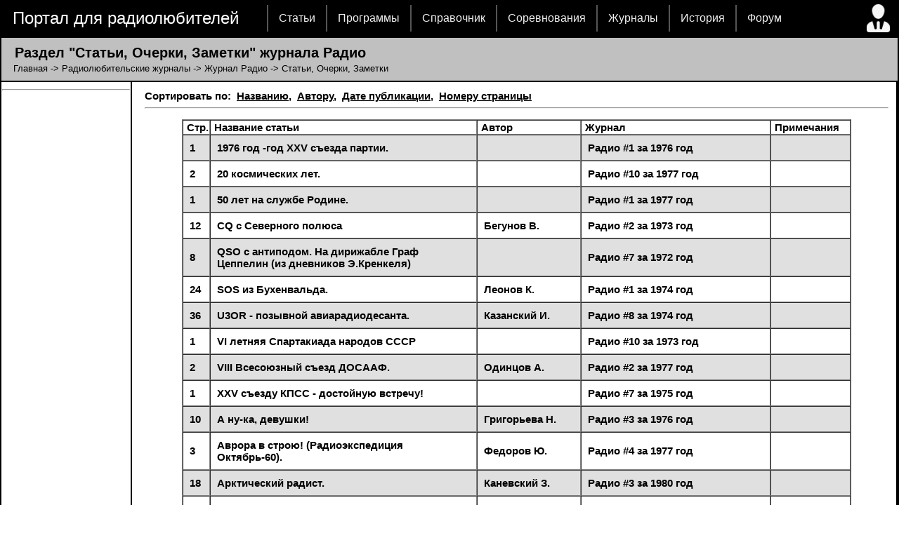

--- FILE ---
content_type: text/html; charset=cp1251
request_url: https://www.radioman-portal.ru/magazin/radio/category.php?id=115
body_size: 258740
content:
<!DOCTYPE html PUBLIC "-//W3C//DTD XHTML 1.0 Transitional//EN" "http://www.w3.org/TR/xhtml1/DTD/xhtml1-transitional.dtd"><html xmlns="http://www.w3.org/1999/xhtml"><head>  <meta http-equiv="Content-Type" content="charset=windows-1251">  <title>Раздел "Статьи, Очерки, Заметки" журнала Радио</title>  <link rel="alternate" title='Новости портала' href="/rss.php" type="application/rss+xml">  <link href="/diz/5/main.css" rel="stylesheet" type="text/css" />  <script type="text/javascript" src="/diz/5/jquery.js"></script>  <script type="text/javascript">  $(document).ready(function() {  $("ul#topnav li").hover(function() { 	  $(this).css({ 'background' : '#1376c9 url(/diz/5/topnav_active.gif) repeat-x'});	  $(this).find("span").show();  } , function() {  	  $(this).css({ 'background' : 'none'});	  $(this).find("span").hide();  });  });  </script>  <!-- Yandex.RTB -->  <script>window.yaContextCb=window.yaContextCb||[]</script>  <script src="https://yandex.ru/ads/system/context.js" async></script></head><body><table width=100% height=100% bgcolor="black" border="0"><tr><td height=30 colspan="2">  <table border=0 width=100%>  <tr height=30>    <td width=370>&nbsp;&nbsp;&nbsp;<font size=5><a href='/' style="text-decoration:none; color: #ffffff">Портал для радиолюбителей</a></font></td>    <td>     <ul id="topnav">      	<li><a href="/shems.shtml">Статьи</a></li>       	<li><a href="/program">Программы</a>       	<li><a href="/sprav">Справочник</a>        <li><a href="/contest">Соревнования</a>        <li><a href="/magazin">Журналы</a></li>        <li><a href="/history">История</a></li>        <li><a href="/forum">Форум</a></li>     </ul>    </td>    <td><a href='/user/'><img border=0 title='Страница пользователя' src='/diz/5/man-user.ico'></a></td>  </tr>  </table></td><tr><tr bgcolor="#C0C0C0" height=30><td colspan="3"><div style='    display: block;    font-size: 1.5em;    -webkit-margin-before: 9px;    -webkit-margin-after: 3px;    -webkit-margin-start: 0px;    -webkit-margin-end: 0px;    font-weight: bold;'>&nbsp;&nbsp; Раздел "Статьи, Очерки, Заметки" журнала Радио</div><div style='-webkit-margin-after: 9px;'>&nbsp;&nbsp;&nbsp;&nbsp;<a style="text-decoration:none; color: #000000" href='http://www.radioman-portal.ru/'>Главная</a> -> <a style="text-decoration:none; color: #000000" href='../'>Радиолюбительские журналы</a> -> <a style="text-decoration:none; color: #000000" href='./'>Журнал Радио</a> -> Статьи, Очерки, Заметки</div></td></tr><tr width=100% height=100% bgcolor="white">   <td width="165" valign='top'>   <img height="1" width='182'><style> #alert-me { position:fixed; align: center; }</style><br><img height="1" width='180'><!-- Yandex.RTB R-A-323282-1 --><div id="yandex_rtb_R-A-323282-1"></div><script>window.yaContextCb.push(() => {    Ya.Context.AdvManager.render({        "blockId": "R-A-323282-1",        "renderTo": "yandex_rtb_R-A-323282-1"    })})</script>

<center><div style='width: 150px; word-break: break-all;'><script type="text/javascript">
<!--
var _acic={dataProvider:10,allowCookieMatch:false};(function(){var e=document.createElement("script");e.type="text/javascript";e.async=true;e.src="https://www.acint.net/aci.js";var t=document.getElementsByTagName("script")[0];t.parentNode.insertBefore(e,t)})()
//-->
</script></div></center>

<HR>
   </td><td valign='top'><div id="text_page"><b>Сортировать по:&nbsp;

<a href='category.php?id=115' style='color: #000000'>Названию</a>,&nbsp;
<a href='category.php?id=115&sort=avtor' style='color: #000000'>Автору</a>,&nbsp;
<a href='category.php?id=115&sort=date' style='color: #000000'>Дате публикации</a>,&nbsp;
<a href='category.php?id=115&sort=page' style='color: #000000'>Номеру страницы</a>

</B><HR>
<p><center>
       <table border="1" width="90%" cellspacing="0">
         <tr>
		   <td>&nbsp;<b>Стр.</b></td>
		   <td>&nbsp;<b>Название статьи</b></td>
		   <td>&nbsp;<b>Автор</b></td>
		   <td>&nbsp;<b>Журнал</b></td>
		   <td>&nbsp;<b>Примечания</b></td>
    	 </tr>
    	 <tr bgcolor="#E0E0E0">
		   <td style="font-weight: bold; padding: 7pt 7pt 7pt 7pt">1</td>
		   <td style="font-weight: bold; padding: 7pt 7pt 7pt 7pt" width="40%">1976 год -год XXV съезда партии.</td>
		   <td style="font-weight: bold; padding: 7pt 7pt 7pt 7pt"></td>
		   <td style="font-weight: bold; padding: 7pt 7pt 7pt 7pt" width="250"><a style="text-decoration:none; color: #000000" href='1976/1.php'>Радио #1 за 1976 год</a></td>
		   <td style="font-weight: bold; padding: 7pt 7pt 7pt 7pt"></td>
    	 </tr>
    	 <tr>
		   <td style="font-weight: bold; padding: 7pt 7pt 7pt 7pt">2</td>
		   <td style="font-weight: bold; padding: 7pt 7pt 7pt 7pt" width="40%">20 космических лет.</td>
		   <td style="font-weight: bold; padding: 7pt 7pt 7pt 7pt"></td>
		   <td style="font-weight: bold; padding: 7pt 7pt 7pt 7pt" width="250"><a style="text-decoration:none; color: #000000" href='1977/10.php'>Радио #10 за 1977 год</a></td>
		   <td style="font-weight: bold; padding: 7pt 7pt 7pt 7pt"></td>
    	 </tr>
    	 <tr bgcolor="#E0E0E0">
		   <td style="font-weight: bold; padding: 7pt 7pt 7pt 7pt">1</td>
		   <td style="font-weight: bold; padding: 7pt 7pt 7pt 7pt" width="40%">50 лет на службе Родине.</td>
		   <td style="font-weight: bold; padding: 7pt 7pt 7pt 7pt"></td>
		   <td style="font-weight: bold; padding: 7pt 7pt 7pt 7pt" width="250"><a style="text-decoration:none; color: #000000" href='1977/1.php'>Радио #1 за 1977 год</a></td>
		   <td style="font-weight: bold; padding: 7pt 7pt 7pt 7pt"></td>
    	 </tr>
    	 <tr>
		   <td style="font-weight: bold; padding: 7pt 7pt 7pt 7pt">12</td>
		   <td style="font-weight: bold; padding: 7pt 7pt 7pt 7pt" width="40%">CQ с Северного полюса</td>
		   <td style="font-weight: bold; padding: 7pt 7pt 7pt 7pt">Бегунов В.</td>
		   <td style="font-weight: bold; padding: 7pt 7pt 7pt 7pt" width="250"><a style="text-decoration:none; color: #000000" href='1973/2.php'>Радио #2 за 1973 год</a></td>
		   <td style="font-weight: bold; padding: 7pt 7pt 7pt 7pt"></td>
    	 </tr>
    	 <tr bgcolor="#E0E0E0">
		   <td style="font-weight: bold; padding: 7pt 7pt 7pt 7pt">8</td>
		   <td style="font-weight: bold; padding: 7pt 7pt 7pt 7pt" width="40%">QSO с антиподом. На дирижабле Граф Цеппелин (из дневников Э.Кренкеля)</td>
		   <td style="font-weight: bold; padding: 7pt 7pt 7pt 7pt"></td>
		   <td style="font-weight: bold; padding: 7pt 7pt 7pt 7pt" width="250"><a style="text-decoration:none; color: #000000" href='1972/7.php'>Радио #7 за 1972 год</a></td>
		   <td style="font-weight: bold; padding: 7pt 7pt 7pt 7pt"></td>
    	 </tr>
    	 <tr>
		   <td style="font-weight: bold; padding: 7pt 7pt 7pt 7pt">24</td>
		   <td style="font-weight: bold; padding: 7pt 7pt 7pt 7pt" width="40%">SOS из Бухенвальда.</td>
		   <td style="font-weight: bold; padding: 7pt 7pt 7pt 7pt">Леонов К.</td>
		   <td style="font-weight: bold; padding: 7pt 7pt 7pt 7pt" width="250"><a style="text-decoration:none; color: #000000" href='1974/1.php'>Радио #1 за 1974 год</a></td>
		   <td style="font-weight: bold; padding: 7pt 7pt 7pt 7pt"></td>
    	 </tr>
    	 <tr bgcolor="#E0E0E0">
		   <td style="font-weight: bold; padding: 7pt 7pt 7pt 7pt">36</td>
		   <td style="font-weight: bold; padding: 7pt 7pt 7pt 7pt" width="40%">U3OR - позывной авиарадиодесанта.</td>
		   <td style="font-weight: bold; padding: 7pt 7pt 7pt 7pt">Казанский И.</td>
		   <td style="font-weight: bold; padding: 7pt 7pt 7pt 7pt" width="250"><a style="text-decoration:none; color: #000000" href='1974/8.php'>Радио #8 за 1974 год</a></td>
		   <td style="font-weight: bold; padding: 7pt 7pt 7pt 7pt"></td>
    	 </tr>
    	 <tr>
		   <td style="font-weight: bold; padding: 7pt 7pt 7pt 7pt">1</td>
		   <td style="font-weight: bold; padding: 7pt 7pt 7pt 7pt" width="40%">VI летняя Спартакиада народов СССР</td>
		   <td style="font-weight: bold; padding: 7pt 7pt 7pt 7pt"></td>
		   <td style="font-weight: bold; padding: 7pt 7pt 7pt 7pt" width="250"><a style="text-decoration:none; color: #000000" href='1973/10.php'>Радио #10 за 1973 год</a></td>
		   <td style="font-weight: bold; padding: 7pt 7pt 7pt 7pt"></td>
    	 </tr>
    	 <tr bgcolor="#E0E0E0">
		   <td style="font-weight: bold; padding: 7pt 7pt 7pt 7pt">2</td>
		   <td style="font-weight: bold; padding: 7pt 7pt 7pt 7pt" width="40%">VIII Всесоюзный съезд ДОСААФ.</td>
		   <td style="font-weight: bold; padding: 7pt 7pt 7pt 7pt">Одинцов А.</td>
		   <td style="font-weight: bold; padding: 7pt 7pt 7pt 7pt" width="250"><a style="text-decoration:none; color: #000000" href='1977/2.php'>Радио #2 за 1977 год</a></td>
		   <td style="font-weight: bold; padding: 7pt 7pt 7pt 7pt"></td>
    	 </tr>
    	 <tr>
		   <td style="font-weight: bold; padding: 7pt 7pt 7pt 7pt">1</td>
		   <td style="font-weight: bold; padding: 7pt 7pt 7pt 7pt" width="40%">XXV съезду КПСС - достойную встречу!</td>
		   <td style="font-weight: bold; padding: 7pt 7pt 7pt 7pt"></td>
		   <td style="font-weight: bold; padding: 7pt 7pt 7pt 7pt" width="250"><a style="text-decoration:none; color: #000000" href='1975/7.php'>Радио #7 за 1975 год</a></td>
		   <td style="font-weight: bold; padding: 7pt 7pt 7pt 7pt"></td>
    	 </tr>
    	 <tr bgcolor="#E0E0E0">
		   <td style="font-weight: bold; padding: 7pt 7pt 7pt 7pt">10</td>
		   <td style="font-weight: bold; padding: 7pt 7pt 7pt 7pt" width="40%">А ну-ка, девушки!</td>
		   <td style="font-weight: bold; padding: 7pt 7pt 7pt 7pt">Григорьева Н.</td>
		   <td style="font-weight: bold; padding: 7pt 7pt 7pt 7pt" width="250"><a style="text-decoration:none; color: #000000" href='1976/3.php'>Радио #3 за 1976 год</a></td>
		   <td style="font-weight: bold; padding: 7pt 7pt 7pt 7pt"></td>
    	 </tr>
    	 <tr>
		   <td style="font-weight: bold; padding: 7pt 7pt 7pt 7pt">3</td>
		   <td style="font-weight: bold; padding: 7pt 7pt 7pt 7pt" width="40%">Аврора в строю! (Радиоэкспедиция Октябрь-60).</td>
		   <td style="font-weight: bold; padding: 7pt 7pt 7pt 7pt">Федоров Ю.</td>
		   <td style="font-weight: bold; padding: 7pt 7pt 7pt 7pt" width="250"><a style="text-decoration:none; color: #000000" href='1977/4.php'>Радио #4 за 1977 год</a></td>
		   <td style="font-weight: bold; padding: 7pt 7pt 7pt 7pt"></td>
    	 </tr>
    	 <tr bgcolor="#E0E0E0">
		   <td style="font-weight: bold; padding: 7pt 7pt 7pt 7pt">18</td>
		   <td style="font-weight: bold; padding: 7pt 7pt 7pt 7pt" width="40%">Арктический радист.</td>
		   <td style="font-weight: bold; padding: 7pt 7pt 7pt 7pt">Каневский З.</td>
		   <td style="font-weight: bold; padding: 7pt 7pt 7pt 7pt" width="250"><a style="text-decoration:none; color: #000000" href='1980/3.php'>Радио #3 за 1980 год</a></td>
		   <td style="font-weight: bold; padding: 7pt 7pt 7pt 7pt"></td>
    	 </tr>
    	 <tr>
		   <td style="font-weight: bold; padding: 7pt 7pt 7pt 7pt">1</td>
		   <td style="font-weight: bold; padding: 7pt 7pt 7pt 7pt" width="40%">Армия народа</td>
		   <td style="font-weight: bold; padding: 7pt 7pt 7pt 7pt"></td>
		   <td style="font-weight: bold; padding: 7pt 7pt 7pt 7pt" width="250"><a style="text-decoration:none; color: #000000" href='1971/2.php'>Радио #2 за 1971 год</a></td>
		   <td style="font-weight: bold; padding: 7pt 7pt 7pt 7pt"></td>
    	 </tr>
    	 <tr bgcolor="#E0E0E0">
		   <td style="font-weight: bold; padding: 7pt 7pt 7pt 7pt">1</td>
		   <td style="font-weight: bold; padding: 7pt 7pt 7pt 7pt" width="40%">Арсенал вычислительной техники</td>
		   <td style="font-weight: bold; padding: 7pt 7pt 7pt 7pt"></td>
		   <td style="font-weight: bold; padding: 7pt 7pt 7pt 7pt" width="250"><a style="text-decoration:none; color: #000000" href='1971/7.php'>Радио #7 за 1971 год</a></td>
		   <td style="font-weight: bold; padding: 7pt 7pt 7pt 7pt"></td>
    	 </tr>
    	 <tr>
		   <td style="font-weight: bold; padding: 7pt 7pt 7pt 7pt">14</td>
		   <td style="font-weight: bold; padding: 7pt 7pt 7pt 7pt" width="40%">АСУП Львов - в действии</td>
		   <td style="font-weight: bold; padding: 7pt 7pt 7pt 7pt">Петровский С.</td>
		   <td style="font-weight: bold; padding: 7pt 7pt 7pt 7pt" width="250"><a style="text-decoration:none; color: #000000" href='1970/11.php'>Радио #11 за 1970 год</a></td>
		   <td style="font-weight: bold; padding: 7pt 7pt 7pt 7pt"></td>
    	 </tr>
    	 <tr bgcolor="#E0E0E0">
		   <td style="font-weight: bold; padding: 7pt 7pt 7pt 7pt">6</td>
		   <td style="font-weight: bold; padding: 7pt 7pt 7pt 7pt" width="40%">Асы фронтового эфира.</td>
		   <td style="font-weight: bold; padding: 7pt 7pt 7pt 7pt">Кояндер Е.</td>
		   <td style="font-weight: bold; padding: 7pt 7pt 7pt 7pt" width="250"><a style="text-decoration:none; color: #000000" href='1979/5.php'>Радио #5 за 1979 год</a></td>
		   <td style="font-weight: bold; padding: 7pt 7pt 7pt 7pt"></td>
    	 </tr>
    	 <tr>
		   <td style="font-weight: bold; padding: 7pt 7pt 7pt 7pt">18</td>
		   <td style="font-weight: bold; padding: 7pt 7pt 7pt 7pt" width="40%">Атахон Газиев и его юные друзья.</td>
		   <td style="font-weight: bold; padding: 7pt 7pt 7pt 7pt">Мстиславский А.</td>
		   <td style="font-weight: bold; padding: 7pt 7pt 7pt 7pt" width="250"><a style="text-decoration:none; color: #000000" href='1975/10.php'>Радио #10 за 1975 год</a></td>
		   <td style="font-weight: bold; padding: 7pt 7pt 7pt 7pt"></td>
    	 </tr>
    	 <tr bgcolor="#E0E0E0">
		   <td style="font-weight: bold; padding: 7pt 7pt 7pt 7pt">3</td>
		   <td style="font-weight: bold; padding: 7pt 7pt 7pt 7pt" width="40%">Атоммаш.</td>
		   <td style="font-weight: bold; padding: 7pt 7pt 7pt 7pt">Гревцев В. Чебакова Т.</td>
		   <td style="font-weight: bold; padding: 7pt 7pt 7pt 7pt" width="250"><a style="text-decoration:none; color: #000000" href='1978/9.php'>Радио #9 за 1978 год</a></td>
		   <td style="font-weight: bold; padding: 7pt 7pt 7pt 7pt"></td>
    	 </tr>
    	 <tr>
		   <td style="font-weight: bold; padding: 7pt 7pt 7pt 7pt">15</td>
		   <td style="font-weight: bold; padding: 7pt 7pt 7pt 7pt" width="40%">Беседа в Звездном.</td>
		   <td style="font-weight: bold; padding: 7pt 7pt 7pt 7pt">Бавин И.</td>
		   <td style="font-weight: bold; padding: 7pt 7pt 7pt 7pt" width="250"><a style="text-decoration:none; color: #000000" href='1980/4.php'>Радио #4 за 1980 год</a></td>
		   <td style="font-weight: bold; padding: 7pt 7pt 7pt 7pt"></td>
    	 </tr>
    	 <tr bgcolor="#E0E0E0">
		   <td style="font-weight: bold; padding: 7pt 7pt 7pt 7pt">38</td>
		   <td style="font-weight: bold; padding: 7pt 7pt 7pt 7pt" width="40%">Беспроводная связь в Венгрии</td>
		   <td style="font-weight: bold; padding: 7pt 7pt 7pt 7pt">Деже Х.</td>
		   <td style="font-weight: bold; padding: 7pt 7pt 7pt 7pt" width="250"><a style="text-decoration:none; color: #000000" href='1970/4.php'>Радио #4 за 1970 год</a></td>
		   <td style="font-weight: bold; padding: 7pt 7pt 7pt 7pt"></td>
    	 </tr>
    	 <tr>
		   <td style="font-weight: bold; padding: 7pt 7pt 7pt 7pt">6</td>
		   <td style="font-weight: bold; padding: 7pt 7pt 7pt 7pt" width="40%">Бесстрашная разведчица.</td>
		   <td style="font-weight: bold; padding: 7pt 7pt 7pt 7pt">Николаев Б.</td>
		   <td style="font-weight: bold; padding: 7pt 7pt 7pt 7pt" width="250"><a style="text-decoration:none; color: #000000" href='1974/9.php'>Радио #9 за 1974 год</a></td>
		   <td style="font-weight: bold; padding: 7pt 7pt 7pt 7pt"></td>
    	 </tr>
    	 <tr bgcolor="#E0E0E0">
		   <td style="font-weight: bold; padding: 7pt 7pt 7pt 7pt">10</td>
		   <td style="font-weight: bold; padding: 7pt 7pt 7pt 7pt" width="40%">Боевое братство связистов социалистических стран.</td>
		   <td style="font-weight: bold; padding: 7pt 7pt 7pt 7pt">Листровой А.</td>
		   <td style="font-weight: bold; padding: 7pt 7pt 7pt 7pt" width="250"><a style="text-decoration:none; color: #000000" href='1978/2.php'>Радио #2 за 1978 год</a></td>
		   <td style="font-weight: bold; padding: 7pt 7pt 7pt 7pt"></td>
    	 </tr>
    	 <tr>
		   <td style="font-weight: bold; padding: 7pt 7pt 7pt 7pt">6</td>
		   <td style="font-weight: bold; padding: 7pt 7pt 7pt 7pt" width="40%">Бой на мысе Крестовый.</td>
		   <td style="font-weight: bold; padding: 7pt 7pt 7pt 7pt">Козлов Ю.</td>
		   <td style="font-weight: bold; padding: 7pt 7pt 7pt 7pt" width="250"><a style="text-decoration:none; color: #000000" href='1975/7.php'>Радио #7 за 1975 год</a></td>
		   <td style="font-weight: bold; padding: 7pt 7pt 7pt 7pt"></td>
    	 </tr>
    	 <tr bgcolor="#E0E0E0">
		   <td style="font-weight: bold; padding: 7pt 7pt 7pt 7pt">8</td>
		   <td style="font-weight: bold; padding: 7pt 7pt 7pt 7pt" width="40%">Большие дела маленького коллектива.</td>
		   <td style="font-weight: bold; padding: 7pt 7pt 7pt 7pt">Робул Б.</td>
		   <td style="font-weight: bold; padding: 7pt 7pt 7pt 7pt" width="250"><a style="text-decoration:none; color: #000000" href='1976/1.php'>Радио #1 за 1976 год</a></td>
		   <td style="font-weight: bold; padding: 7pt 7pt 7pt 7pt"></td>
    	 </tr>
    	 <tr>
		   <td style="font-weight: bold; padding: 7pt 7pt 7pt 7pt">3</td>
		   <td style="font-weight: bold; padding: 7pt 7pt 7pt 7pt" width="40%">Братская солидарность</td>
		   <td style="font-weight: bold; padding: 7pt 7pt 7pt 7pt">Алексина Н.</td>
		   <td style="font-weight: bold; padding: 7pt 7pt 7pt 7pt" width="250"><a style="text-decoration:none; color: #000000" href='1970/9.php'>Радио #9 за 1970 год</a></td>
		   <td style="font-weight: bold; padding: 7pt 7pt 7pt 7pt"></td>
    	 </tr>
    	 <tr bgcolor="#E0E0E0">
		   <td style="font-weight: bold; padding: 7pt 7pt 7pt 7pt">19</td>
		   <td style="font-weight: bold; padding: 7pt 7pt 7pt 7pt" width="40%">Был ли радиолюбителем боцман с Геркулеса?</td>
		   <td style="font-weight: bold; padding: 7pt 7pt 7pt 7pt">Шпаро Д.</td>
		   <td style="font-weight: bold; padding: 7pt 7pt 7pt 7pt" width="250"><a style="text-decoration:none; color: #000000" href='1979/5.php'>Радио #5 за 1979 год</a></td>
		   <td style="font-weight: bold; padding: 7pt 7pt 7pt 7pt"></td>
    	 </tr>
    	 <tr>
		   <td style="font-weight: bold; padding: 7pt 7pt 7pt 7pt">25</td>
		   <td style="font-weight: bold; padding: 7pt 7pt 7pt 7pt" width="40%">Бытовая радиоаппаратура: что хочет покупатель?</td>
		   <td style="font-weight: bold; padding: 7pt 7pt 7pt 7pt">Лобко А. Баранов С.</td>
		   <td style="font-weight: bold; padding: 7pt 7pt 7pt 7pt" width="250"><a style="text-decoration:none; color: #000000" href='1976/8.php'>Радио #8 за 1976 год</a></td>
		   <td style="font-weight: bold; padding: 7pt 7pt 7pt 7pt"></td>
    	 </tr>
    	 <tr bgcolor="#E0E0E0">
		   <td style="font-weight: bold; padding: 7pt 7pt 7pt 7pt">1</td>
		   <td style="font-weight: bold; padding: 7pt 7pt 7pt 7pt" width="40%">Быть в первых рядах социалистического соревнования</td>
		   <td style="font-weight: bold; padding: 7pt 7pt 7pt 7pt"></td>
		   <td style="font-weight: bold; padding: 7pt 7pt 7pt 7pt" width="250"><a style="text-decoration:none; color: #000000" href='1973/6.php'>Радио #6 за 1973 год</a></td>
		   <td style="font-weight: bold; padding: 7pt 7pt 7pt 7pt"></td>
    	 </tr>
    	 <tr>
		   <td style="font-weight: bold; padding: 7pt 7pt 7pt 7pt">14</td>
		   <td style="font-weight: bold; padding: 7pt 7pt 7pt 7pt" width="40%">В авангарде социалистического строительства</td>
		   <td style="font-weight: bold; padding: 7pt 7pt 7pt 7pt">Кольбе Г.</td>
		   <td style="font-weight: bold; padding: 7pt 7pt 7pt 7pt" width="250"><a style="text-decoration:none; color: #000000" href='1971/4.php'>Радио #4 за 1971 год</a></td>
		   <td style="font-weight: bold; padding: 7pt 7pt 7pt 7pt"></td>
    	 </tr>
    	 <tr bgcolor="#E0E0E0">
		   <td style="font-weight: bold; padding: 7pt 7pt 7pt 7pt">4</td>
		   <td style="font-weight: bold; padding: 7pt 7pt 7pt 7pt" width="40%">В борьбе за власть Советов.</td>
		   <td style="font-weight: bold; padding: 7pt 7pt 7pt 7pt">Андреев Н.</td>
		   <td style="font-weight: bold; padding: 7pt 7pt 7pt 7pt" width="250"><a style="text-decoration:none; color: #000000" href='1977/3.php'>Радио #3 за 1977 год</a></td>
		   <td style="font-weight: bold; padding: 7pt 7pt 7pt 7pt"></td>
    	 </tr>
    	 <tr>
		   <td style="font-weight: bold; padding: 7pt 7pt 7pt 7pt">3</td>
		   <td style="font-weight: bold; padding: 7pt 7pt 7pt 7pt" width="40%">В военном небе Ленинграда</td>
		   <td style="font-weight: bold; padding: 7pt 7pt 7pt 7pt">Васильев Н.</td>
		   <td style="font-weight: bold; padding: 7pt 7pt 7pt 7pt" width="250"><a style="text-decoration:none; color: #000000" href='1971/5.php'>Радио #5 за 1971 год</a></td>
		   <td style="font-weight: bold; padding: 7pt 7pt 7pt 7pt"></td>
    	 </tr>
    	 <tr bgcolor="#E0E0E0">
		   <td style="font-weight: bold; padding: 7pt 7pt 7pt 7pt">6</td>
		   <td style="font-weight: bold; padding: 7pt 7pt 7pt 7pt" width="40%">В гостях у KDS.</td>
		   <td style="font-weight: bold; padding: 7pt 7pt 7pt 7pt">Григорьева Н.</td>
		   <td style="font-weight: bold; padding: 7pt 7pt 7pt 7pt" width="250"><a style="text-decoration:none; color: #000000" href='1976/7.php'>Радио #7 за 1976 год</a></td>
		   <td style="font-weight: bold; padding: 7pt 7pt 7pt 7pt"></td>
    	 </tr>
    	 <tr>
		   <td style="font-weight: bold; padding: 7pt 7pt 7pt 7pt">5</td>
		   <td style="font-weight: bold; padding: 7pt 7pt 7pt 7pt" width="40%">В гостях у добрых соседей</td>
		   <td style="font-weight: bold; padding: 7pt 7pt 7pt 7pt">Лебедев В.</td>
		   <td style="font-weight: bold; padding: 7pt 7pt 7pt 7pt" width="250"><a style="text-decoration:none; color: #000000" href='1971/2.php'>Радио #2 за 1971 год</a></td>
		   <td style="font-weight: bold; padding: 7pt 7pt 7pt 7pt"></td>
    	 </tr>
    	 <tr bgcolor="#E0E0E0">
		   <td style="font-weight: bold; padding: 7pt 7pt 7pt 7pt">1</td>
		   <td style="font-weight: bold; padding: 7pt 7pt 7pt 7pt" width="40%">В копилку пятилетки.</td>
		   <td style="font-weight: bold; padding: 7pt 7pt 7pt 7pt">Караяний В.</td>
		   <td style="font-weight: bold; padding: 7pt 7pt 7pt 7pt" width="250"><a style="text-decoration:none; color: #000000" href='1974/10.php'>Радио #10 за 1974 год</a></td>
		   <td style="font-weight: bold; padding: 7pt 7pt 7pt 7pt"></td>
    	 </tr>
    	 <tr>
		   <td style="font-weight: bold; padding: 7pt 7pt 7pt 7pt">2</td>
		   <td style="font-weight: bold; padding: 7pt 7pt 7pt 7pt" width="40%">В краю нефти и газа.</td>
		   <td style="font-weight: bold; padding: 7pt 7pt 7pt 7pt">Николаев Б.</td>
		   <td style="font-weight: bold; padding: 7pt 7pt 7pt 7pt" width="250"><a style="text-decoration:none; color: #000000" href='1978/6.php'>Радио #6 за 1978 год</a></td>
		   <td style="font-weight: bold; padding: 7pt 7pt 7pt 7pt"></td>
    	 </tr>
    	 <tr bgcolor="#E0E0E0">
		   <td style="font-weight: bold; padding: 7pt 7pt 7pt 7pt">3</td>
		   <td style="font-weight: bold; padding: 7pt 7pt 7pt 7pt" width="40%">В самодеятельном радиоклубе Колос</td>
		   <td style="font-weight: bold; padding: 7pt 7pt 7pt 7pt">Колотилин В.</td>
		   <td style="font-weight: bold; padding: 7pt 7pt 7pt 7pt" width="250"><a style="text-decoration:none; color: #000000" href='1973/3.php'>Радио #3 за 1973 год</a></td>
		   <td style="font-weight: bold; padding: 7pt 7pt 7pt 7pt"></td>
    	 </tr>
    	 <tr>
		   <td style="font-weight: bold; padding: 7pt 7pt 7pt 7pt">1</td>
		   <td style="font-weight: bold; padding: 7pt 7pt 7pt 7pt" width="40%">В честь славного юбилея</td>
		   <td style="font-weight: bold; padding: 7pt 7pt 7pt 7pt"></td>
		   <td style="font-weight: bold; padding: 7pt 7pt 7pt 7pt" width="250"><a style="text-decoration:none; color: #000000" href='1972/8.php'>Радио #8 за 1972 год</a></td>
		   <td style="font-weight: bold; padding: 7pt 7pt 7pt 7pt"></td>
    	 </tr>
    	 <tr bgcolor="#E0E0E0">
		   <td style="font-weight: bold; padding: 7pt 7pt 7pt 7pt">9</td>
		   <td style="font-weight: bold; padding: 7pt 7pt 7pt 7pt" width="40%">В эфире - мемориальные позывные. (Радиоэкспедиция Заветам Ленина верны).</td>
		   <td style="font-weight: bold; padding: 7pt 7pt 7pt 7pt">Полтавец В.</td>
		   <td style="font-weight: bold; padding: 7pt 7pt 7pt 7pt" width="250"><a style="text-decoration:none; color: #000000" href='1980/4.php'>Радио #4 за 1980 год</a></td>
		   <td style="font-weight: bold; padding: 7pt 7pt 7pt 7pt"></td>
    	 </tr>
    	 <tr>
		   <td style="font-weight: bold; padding: 7pt 7pt 7pt 7pt">5</td>
		   <td style="font-weight: bold; padding: 7pt 7pt 7pt 7pt" width="40%">В эфире - Прикарпатье.</td>
		   <td style="font-weight: bold; padding: 7pt 7pt 7pt 7pt">Аслезов С.</td>
		   <td style="font-weight: bold; padding: 7pt 7pt 7pt 7pt" width="250"><a style="text-decoration:none; color: #000000" href='1980/7.php'>Радио #7 за 1980 год</a></td>
		   <td style="font-weight: bold; padding: 7pt 7pt 7pt 7pt"></td>
    	 </tr>
    	 <tr bgcolor="#E0E0E0">
		   <td style="font-weight: bold; padding: 7pt 7pt 7pt 7pt">6</td>
		   <td style="font-weight: bold; padding: 7pt 7pt 7pt 7pt" width="40%">В эфире Новосибирск. (Радиоэстафета ДОСААФ-50).</td>
		   <td style="font-weight: bold; padding: 7pt 7pt 7pt 7pt">Шульгин Г.</td>
		   <td style="font-weight: bold; padding: 7pt 7pt 7pt 7pt" width="250"><a style="text-decoration:none; color: #000000" href='1976/11.php'>Радио #11 за 1976 год</a></td>
		   <td style="font-weight: bold; padding: 7pt 7pt 7pt 7pt"></td>
    	 </tr>
    	 <tr>
		   <td style="font-weight: bold; padding: 7pt 7pt 7pt 7pt">3</td>
		   <td style="font-weight: bold; padding: 7pt 7pt 7pt 7pt" width="40%">В эфире передатчики ОРПС</td>
		   <td style="font-weight: bold; padding: 7pt 7pt 7pt 7pt">Гриф А.</td>
		   <td style="font-weight: bold; padding: 7pt 7pt 7pt 7pt" width="250"><a style="text-decoration:none; color: #000000" href='1971/7.php'>Радио #7 за 1971 год</a></td>
		   <td style="font-weight: bold; padding: 7pt 7pt 7pt 7pt"></td>
    	 </tr>
    	 <tr bgcolor="#E0E0E0">
		   <td style="font-weight: bold; padding: 7pt 7pt 7pt 7pt">1</td>
		   <td style="font-weight: bold; padding: 7pt 7pt 7pt 7pt" width="40%">В.И. Ленин и научно-технический прогресс.</td>
		   <td style="font-weight: bold; padding: 7pt 7pt 7pt 7pt"></td>
		   <td style="font-weight: bold; padding: 7pt 7pt 7pt 7pt" width="250"><a style="text-decoration:none; color: #000000" href='1975/4.php'>Радио #4 за 1975 год</a></td>
		   <td style="font-weight: bold; padding: 7pt 7pt 7pt 7pt"></td>
    	 </tr>
    	 <tr>
		   <td style="font-weight: bold; padding: 7pt 7pt 7pt 7pt">3</td>
		   <td style="font-weight: bold; padding: 7pt 7pt 7pt 7pt" width="40%">В.И.Ленин и радио</td>
		   <td style="font-weight: bold; padding: 7pt 7pt 7pt 7pt">Бонч-Бруевич В.</td>
		   <td style="font-weight: bold; padding: 7pt 7pt 7pt 7pt" width="250"><a style="text-decoration:none; color: #000000" href='1970/4.php'>Радио #4 за 1970 год</a></td>
		   <td style="font-weight: bold; padding: 7pt 7pt 7pt 7pt"></td>
    	 </tr>
    	 <tr bgcolor="#E0E0E0">
		   <td style="font-weight: bold; padding: 7pt 7pt 7pt 7pt">3</td>
		   <td style="font-weight: bold; padding: 7pt 7pt 7pt 7pt" width="40%">В.И.Ленин и советское радио</td>
		   <td style="font-weight: bold; padding: 7pt 7pt 7pt 7pt"></td>
		   <td style="font-weight: bold; padding: 7pt 7pt 7pt 7pt" width="250"><a style="text-decoration:none; color: #000000" href='1970/1.php'>Радио #1 за 1970 год</a></td>
		   <td style="font-weight: bold; padding: 7pt 7pt 7pt 7pt"></td>
    	 </tr>
    	 <tr>
		   <td style="font-weight: bold; padding: 7pt 7pt 7pt 7pt">3</td>
		   <td style="font-weight: bold; padding: 7pt 7pt 7pt 7pt" width="40%">В.И.Ленин и советское радио</td>
		   <td style="font-weight: bold; padding: 7pt 7pt 7pt 7pt"></td>
		   <td style="font-weight: bold; padding: 7pt 7pt 7pt 7pt" width="250"><a style="text-decoration:none; color: #000000" href='1970/3.php'>Радио #3 за 1970 год</a></td>
		   <td style="font-weight: bold; padding: 7pt 7pt 7pt 7pt"></td>
    	 </tr>
    	 <tr bgcolor="#E0E0E0">
		   <td style="font-weight: bold; padding: 7pt 7pt 7pt 7pt">2</td>
		   <td style="font-weight: bold; padding: 7pt 7pt 7pt 7pt" width="40%">В.И.Ленин о защите социалистического Отечества</td>
		   <td style="font-weight: bold; padding: 7pt 7pt 7pt 7pt">Серегин А.</td>
		   <td style="font-weight: bold; padding: 7pt 7pt 7pt 7pt" width="250"><a style="text-decoration:none; color: #000000" href='1973/4.php'>Радио #4 за 1973 год</a></td>
		   <td style="font-weight: bold; padding: 7pt 7pt 7pt 7pt"></td>
    	 </tr>
    	 <tr>
		   <td style="font-weight: bold; padding: 7pt 7pt 7pt 7pt">1</td>
		   <td style="font-weight: bold; padding: 7pt 7pt 7pt 7pt" width="40%">Великая победа великого народа</td>
		   <td style="font-weight: bold; padding: 7pt 7pt 7pt 7pt">Гетман А.</td>
		   <td style="font-weight: bold; padding: 7pt 7pt 7pt 7pt" width="250"><a style="text-decoration:none; color: #000000" href='1970/5.php'>Радио #5 за 1970 год</a></td>
		   <td style="font-weight: bold; padding: 7pt 7pt 7pt 7pt"></td>
    	 </tr>
    	 <tr bgcolor="#E0E0E0">
		   <td style="font-weight: bold; padding: 7pt 7pt 7pt 7pt">4</td>
		   <td style="font-weight: bold; padding: 7pt 7pt 7pt 7pt" width="40%">Великая победа на Волге</td>
		   <td style="font-weight: bold; padding: 7pt 7pt 7pt 7pt">Белов А.</td>
		   <td style="font-weight: bold; padding: 7pt 7pt 7pt 7pt" width="250"><a style="text-decoration:none; color: #000000" href='1973/2.php'>Радио #2 за 1973 год</a></td>
		   <td style="font-weight: bold; padding: 7pt 7pt 7pt 7pt"></td>
    	 </tr>
    	 <tr>
		   <td style="font-weight: bold; padding: 7pt 7pt 7pt 7pt">1</td>
		   <td style="font-weight: bold; padding: 7pt 7pt 7pt 7pt" width="40%">Великая победа народа-богатыря.</td>
		   <td style="font-weight: bold; padding: 7pt 7pt 7pt 7pt">Алексеев Н.</td>
		   <td style="font-weight: bold; padding: 7pt 7pt 7pt 7pt" width="250"><a style="text-decoration:none; color: #000000" href='1975/5.php'>Радио #5 за 1975 год</a></td>
		   <td style="font-weight: bold; padding: 7pt 7pt 7pt 7pt"></td>
    	 </tr>
    	 <tr bgcolor="#E0E0E0">
		   <td style="font-weight: bold; padding: 7pt 7pt 7pt 7pt">1</td>
		   <td style="font-weight: bold; padding: 7pt 7pt 7pt 7pt" width="40%">Великая победа. (Радиоэкспедиция Заветам Ленина верны).</td>
		   <td style="font-weight: bold; padding: 7pt 7pt 7pt 7pt">Алексеев Н.</td>
		   <td style="font-weight: bold; padding: 7pt 7pt 7pt 7pt" width="250"><a style="text-decoration:none; color: #000000" href='1980/5.php'>Радио #5 за 1980 год</a></td>
		   <td style="font-weight: bold; padding: 7pt 7pt 7pt 7pt"></td>
    	 </tr>
    	 <tr>
		   <td style="font-weight: bold; padding: 7pt 7pt 7pt 7pt">2</td>
		   <td style="font-weight: bold; padding: 7pt 7pt 7pt 7pt" width="40%">Великий Октябрь.</td>
		   <td style="font-weight: bold; padding: 7pt 7pt 7pt 7pt">Мосяйкин В.</td>
		   <td style="font-weight: bold; padding: 7pt 7pt 7pt 7pt" width="250"><a style="text-decoration:none; color: #000000" href='1977/11.php'>Радио #11 за 1977 год</a></td>
		   <td style="font-weight: bold; padding: 7pt 7pt 7pt 7pt"></td>
    	 </tr>
    	 <tr bgcolor="#E0E0E0">
		   <td style="font-weight: bold; padding: 7pt 7pt 7pt 7pt">2</td>
		   <td style="font-weight: bold; padding: 7pt 7pt 7pt 7pt" width="40%">Великое единение армии и народа</td>
		   <td style="font-weight: bold; padding: 7pt 7pt 7pt 7pt"></td>
		   <td style="font-weight: bold; padding: 7pt 7pt 7pt 7pt" width="250"><a style="text-decoration:none; color: #000000" href='1972/2.php'>Радио #2 за 1972 год</a></td>
		   <td style="font-weight: bold; padding: 7pt 7pt 7pt 7pt"></td>
    	 </tr>
    	 <tr>
		   <td style="font-weight: bold; padding: 7pt 7pt 7pt 7pt">1</td>
		   <td style="font-weight: bold; padding: 7pt 7pt 7pt 7pt" width="40%">Верность Ленинским заветам.</td>
		   <td style="font-weight: bold; padding: 7pt 7pt 7pt 7pt"></td>
		   <td style="font-weight: bold; padding: 7pt 7pt 7pt 7pt" width="250"><a style="text-decoration:none; color: #000000" href='1978/6.php'>Радио #6 за 1978 год</a></td>
		   <td style="font-weight: bold; padding: 7pt 7pt 7pt 7pt"></td>
    	 </tr>
    	 <tr bgcolor="#E0E0E0">
		   <td style="font-weight: bold; padding: 7pt 7pt 7pt 7pt">1</td>
		   <td style="font-weight: bold; padding: 7pt 7pt 7pt 7pt" width="40%">Верный помощник, боевой резерв партии!</td>
		   <td style="font-weight: bold; padding: 7pt 7pt 7pt 7pt">Охромий Д.</td>
		   <td style="font-weight: bold; padding: 7pt 7pt 7pt 7pt" width="250"><a style="text-decoration:none; color: #000000" href='1978/10.php'>Радио #10 за 1978 год</a></td>
		   <td style="font-weight: bold; padding: 7pt 7pt 7pt 7pt"></td>
    	 </tr>
    	 <tr>
		   <td style="font-weight: bold; padding: 7pt 7pt 7pt 7pt">1</td>
		   <td style="font-weight: bold; padding: 7pt 7pt 7pt 7pt" width="40%">Верный страж Родины.</td>
		   <td style="font-weight: bold; padding: 7pt 7pt 7pt 7pt">Одинцов А.</td>
		   <td style="font-weight: bold; padding: 7pt 7pt 7pt 7pt" width="250"><a style="text-decoration:none; color: #000000" href='1975/2.php'>Радио #2 за 1975 год</a></td>
		   <td style="font-weight: bold; padding: 7pt 7pt 7pt 7pt"></td>
    	 </tr>
    	 <tr bgcolor="#E0E0E0">
		   <td style="font-weight: bold; padding: 7pt 7pt 7pt 7pt">5</td>
		   <td style="font-weight: bold; padding: 7pt 7pt 7pt 7pt" width="40%">Ветеран в строю</td>
		   <td style="font-weight: bold; padding: 7pt 7pt 7pt 7pt">Бочин Н.</td>
		   <td style="font-weight: bold; padding: 7pt 7pt 7pt 7pt" width="250"><a style="text-decoration:none; color: #000000" href='1971/8.php'>Радио #8 за 1971 год</a></td>
		   <td style="font-weight: bold; padding: 7pt 7pt 7pt 7pt"></td>
    	 </tr>
    	 <tr>
		   <td style="font-weight: bold; padding: 7pt 7pt 7pt 7pt">1</td>
		   <td style="font-weight: bold; padding: 7pt 7pt 7pt 7pt" width="40%">Ветеран отечественной радиопромышленности.</td>
		   <td style="font-weight: bold; padding: 7pt 7pt 7pt 7pt">Соткова Р. Казанский И.</td>
		   <td style="font-weight: bold; padding: 7pt 7pt 7pt 7pt" width="250"><a style="text-decoration:none; color: #000000" href='1977/6.php'>Радио #6 за 1977 год</a></td>
		   <td style="font-weight: bold; padding: 7pt 7pt 7pt 7pt"></td>
    	 </tr>
    	 <tr bgcolor="#E0E0E0">
		   <td style="font-weight: bold; padding: 7pt 7pt 7pt 7pt">4</td>
		   <td style="font-weight: bold; padding: 7pt 7pt 7pt 7pt" width="40%">Вехи великой жизни.</td>
		   <td style="font-weight: bold; padding: 7pt 7pt 7pt 7pt">Яковлев Б.</td>
		   <td style="font-weight: bold; padding: 7pt 7pt 7pt 7pt" width="250"><a style="text-decoration:none; color: #000000" href='1978/4.php'>Радио #4 за 1978 год</a></td>
		   <td style="font-weight: bold; padding: 7pt 7pt 7pt 7pt"></td>
    	 </tr>
    	 <tr>
		   <td style="font-weight: bold; padding: 7pt 7pt 7pt 7pt">7</td>
		   <td style="font-weight: bold; padding: 7pt 7pt 7pt 7pt" width="40%">Вехи нашей эры</td>
		   <td style="font-weight: bold; padding: 7pt 7pt 7pt 7pt"></td>
		   <td style="font-weight: bold; padding: 7pt 7pt 7pt 7pt" width="250"><a style="text-decoration:none; color: #000000" href='1971/4.php'>Радио #4 за 1971 год</a></td>
		   <td style="font-weight: bold; padding: 7pt 7pt 7pt 7pt"></td>
    	 </tr>
    	 <tr bgcolor="#E0E0E0">
		   <td style="font-weight: bold; padding: 7pt 7pt 7pt 7pt">6</td>
		   <td style="font-weight: bold; padding: 7pt 7pt 7pt 7pt" width="40%">Вещание по проводам</td>
		   <td style="font-weight: bold; padding: 7pt 7pt 7pt 7pt">Шамшин И.</td>
		   <td style="font-weight: bold; padding: 7pt 7pt 7pt 7pt" width="250"><a style="text-decoration:none; color: #000000" href='1971/6.php'>Радио #6 за 1971 год</a></td>
		   <td style="font-weight: bold; padding: 7pt 7pt 7pt 7pt"></td>
    	 </tr>
    	 <tr>
		   <td style="font-weight: bold; padding: 7pt 7pt 7pt 7pt">1</td>
		   <td style="font-weight: bold; padding: 7pt 7pt 7pt 7pt" width="40%">Вместе со всем народом.</td>
		   <td style="font-weight: bold; padding: 7pt 7pt 7pt 7pt"></td>
		   <td style="font-weight: bold; padding: 7pt 7pt 7pt 7pt" width="250"><a style="text-decoration:none; color: #000000" href='1975/3.php'>Радио #3 за 1975 год</a></td>
		   <td style="font-weight: bold; padding: 7pt 7pt 7pt 7pt"></td>
    	 </tr>
    	 <tr bgcolor="#E0E0E0">
		   <td style="font-weight: bold; padding: 7pt 7pt 7pt 7pt">2</td>
		   <td style="font-weight: bold; padding: 7pt 7pt 7pt 7pt" width="40%">Внимание - радиолюбительский почин!</td>
		   <td style="font-weight: bold; padding: 7pt 7pt 7pt 7pt">Ефимов Н.</td>
		   <td style="font-weight: bold; padding: 7pt 7pt 7pt 7pt" width="250"><a style="text-decoration:none; color: #000000" href='1976/9.php'>Радио #9 за 1976 год</a></td>
		   <td style="font-weight: bold; padding: 7pt 7pt 7pt 7pt"></td>
    	 </tr>
    	 <tr>
		   <td style="font-weight: bold; padding: 7pt 7pt 7pt 7pt">8</td>
		   <td style="font-weight: bold; padding: 7pt 7pt 7pt 7pt" width="40%">Внимание индивидуальной работе с курсантами.</td>
		   <td style="font-weight: bold; padding: 7pt 7pt 7pt 7pt">Фролов Г. Профатилов А.</td>
		   <td style="font-weight: bold; padding: 7pt 7pt 7pt 7pt" width="250"><a style="text-decoration:none; color: #000000" href='1980/1.php'>Радио #1 за 1980 год</a></td>
		   <td style="font-weight: bold; padding: 7pt 7pt 7pt 7pt"></td>
    	 </tr>
    	 <tr bgcolor="#E0E0E0">
		   <td style="font-weight: bold; padding: 7pt 7pt 7pt 7pt">2</td>
		   <td style="font-weight: bold; padding: 7pt 7pt 7pt 7pt" width="40%">Внимание общественным кадрам!</td>
		   <td style="font-weight: bold; padding: 7pt 7pt 7pt 7pt">Одинцов В.</td>
		   <td style="font-weight: bold; padding: 7pt 7pt 7pt 7pt" width="250"><a style="text-decoration:none; color: #000000" href='1979/2.php'>Радио #2 за 1979 год</a></td>
		   <td style="font-weight: bold; padding: 7pt 7pt 7pt 7pt"></td>
    	 </tr>
    	 <tr>
		   <td style="font-weight: bold; padding: 7pt 7pt 7pt 7pt">1</td>
		   <td style="font-weight: bold; padding: 7pt 7pt 7pt 7pt" width="40%">Во имя процветания Родины.</td>
		   <td style="font-weight: bold; padding: 7pt 7pt 7pt 7pt">Архипов В.</td>
		   <td style="font-weight: bold; padding: 7pt 7pt 7pt 7pt" width="250"><a style="text-decoration:none; color: #000000" href='1978/8.php'>Радио #8 за 1978 год</a></td>
		   <td style="font-weight: bold; padding: 7pt 7pt 7pt 7pt"></td>
    	 </tr>
    	 <tr bgcolor="#E0E0E0">
		   <td style="font-weight: bold; padding: 7pt 7pt 7pt 7pt">1</td>
		   <td style="font-weight: bold; padding: 7pt 7pt 7pt 7pt" width="40%">Во имя торжества коммунизма (к 75-летию II съезда РСДРП).</td>
		   <td style="font-weight: bold; padding: 7pt 7pt 7pt 7pt">Голяков А.</td>
		   <td style="font-weight: bold; padding: 7pt 7pt 7pt 7pt" width="250"><a style="text-decoration:none; color: #000000" href='1978/7.php'>Радио #7 за 1978 год</a></td>
		   <td style="font-weight: bold; padding: 7pt 7pt 7pt 7pt"></td>
    	 </tr>
    	 <tr>
		   <td style="font-weight: bold; padding: 7pt 7pt 7pt 7pt">6</td>
		   <td style="font-weight: bold; padding: 7pt 7pt 7pt 7pt" width="40%">Воздушные радисты военной авиации</td>
		   <td style="font-weight: bold; padding: 7pt 7pt 7pt 7pt">Терский Р.</td>
		   <td style="font-weight: bold; padding: 7pt 7pt 7pt 7pt" width="250"><a style="text-decoration:none; color: #000000" href='1971/8.php'>Радио #8 за 1971 год</a></td>
		   <td style="font-weight: bold; padding: 7pt 7pt 7pt 7pt"></td>
    	 </tr>
    	 <tr bgcolor="#E0E0E0">
		   <td style="font-weight: bold; padding: 7pt 7pt 7pt 7pt">6</td>
		   <td style="font-weight: bold; padding: 7pt 7pt 7pt 7pt" width="40%">Возьми в пример героя.</td>
		   <td style="font-weight: bold; padding: 7pt 7pt 7pt 7pt">Савин В.</td>
		   <td style="font-weight: bold; padding: 7pt 7pt 7pt 7pt" width="250"><a style="text-decoration:none; color: #000000" href='1976/8.php'>Радио #8 за 1976 год</a></td>
		   <td style="font-weight: bold; padding: 7pt 7pt 7pt 7pt"></td>
    	 </tr>
    	 <tr>
		   <td style="font-weight: bold; padding: 7pt 7pt 7pt 7pt">7</td>
		   <td style="font-weight: bold; padding: 7pt 7pt 7pt 7pt" width="40%">Воспитание на славных традициях. (Радиоэкспедиция Заветам Ленина верны).</td>
		   <td style="font-weight: bold; padding: 7pt 7pt 7pt 7pt">Билько А.</td>
		   <td style="font-weight: bold; padding: 7pt 7pt 7pt 7pt" width="250"><a style="text-decoration:none; color: #000000" href='1980/1.php'>Радио #1 за 1980 год</a></td>
		   <td style="font-weight: bold; padding: 7pt 7pt 7pt 7pt"></td>
    	 </tr>
    	 <tr bgcolor="#E0E0E0">
		   <td style="font-weight: bold; padding: 7pt 7pt 7pt 7pt">2</td>
		   <td style="font-weight: bold; padding: 7pt 7pt 7pt 7pt" width="40%">Воспитание патриотов.</td>
		   <td style="font-weight: bold; padding: 7pt 7pt 7pt 7pt">Кустов Г.</td>
		   <td style="font-weight: bold; padding: 7pt 7pt 7pt 7pt" width="250"><a style="text-decoration:none; color: #000000" href='1978/12.php'>Радио #12 за 1978 год</a></td>
		   <td style="font-weight: bold; padding: 7pt 7pt 7pt 7pt"></td>
    	 </tr>
    	 <tr>
		   <td style="font-weight: bold; padding: 7pt 7pt 7pt 7pt">4</td>
		   <td style="font-weight: bold; padding: 7pt 7pt 7pt 7pt" width="40%">Воспитанию молодежи - постоянное внимание</td>
		   <td style="font-weight: bold; padding: 7pt 7pt 7pt 7pt"></td>
		   <td style="font-weight: bold; padding: 7pt 7pt 7pt 7pt" width="250"><a style="text-decoration:none; color: #000000" href='1972/10.php'>Радио #10 за 1972 год</a></td>
		   <td style="font-weight: bold; padding: 7pt 7pt 7pt 7pt"></td>
    	 </tr>
    	 <tr bgcolor="#E0E0E0">
		   <td style="font-weight: bold; padding: 7pt 7pt 7pt 7pt">1</td>
		   <td style="font-weight: bold; padding: 7pt 7pt 7pt 7pt" width="40%">Воспитывать патриотов</td>
		   <td style="font-weight: bold; padding: 7pt 7pt 7pt 7pt">Грачев С.</td>
		   <td style="font-weight: bold; padding: 7pt 7pt 7pt 7pt" width="250"><a style="text-decoration:none; color: #000000" href='1971/5.php'>Радио #5 за 1971 год</a></td>
		   <td style="font-weight: bold; padding: 7pt 7pt 7pt 7pt"></td>
    	 </tr>
    	 <tr>
		   <td style="font-weight: bold; padding: 7pt 7pt 7pt 7pt">1</td>
		   <td style="font-weight: bold; padding: 7pt 7pt 7pt 7pt" width="40%">Воспитывать постоянную готовность защищать завоевания Октября</td>
		   <td style="font-weight: bold; padding: 7pt 7pt 7pt 7pt"></td>
		   <td style="font-weight: bold; padding: 7pt 7pt 7pt 7pt" width="250"><a style="text-decoration:none; color: #000000" href='1971/11.php'>Радио #11 за 1971 год</a></td>
		   <td style="font-weight: bold; padding: 7pt 7pt 7pt 7pt"></td>
    	 </tr>
    	 <tr bgcolor="#E0E0E0">
		   <td style="font-weight: bold; padding: 7pt 7pt 7pt 7pt">1</td>
		   <td style="font-weight: bold; padding: 7pt 7pt 7pt 7pt" width="40%">Всегда в боевой готовности (к 60-летию войск связи).</td>
		   <td style="font-weight: bold; padding: 7pt 7pt 7pt 7pt">Безручко П.</td>
		   <td style="font-weight: bold; padding: 7pt 7pt 7pt 7pt" width="250"><a style="text-decoration:none; color: #000000" href='1979/10.php'>Радио #10 за 1979 год</a></td>
		   <td style="font-weight: bold; padding: 7pt 7pt 7pt 7pt"></td>
    	 </tr>
    	 <tr>
		   <td style="font-weight: bold; padding: 7pt 7pt 7pt 7pt">10</td>
		   <td style="font-weight: bold; padding: 7pt 7pt 7pt 7pt" width="40%">Всегда в боевой готовности.</td>
		   <td style="font-weight: bold; padding: 7pt 7pt 7pt 7pt">Береговой М.</td>
		   <td style="font-weight: bold; padding: 7pt 7pt 7pt 7pt" width="250"><a style="text-decoration:none; color: #000000" href='1976/4.php'>Радио #4 за 1976 год</a></td>
		   <td style="font-weight: bold; padding: 7pt 7pt 7pt 7pt"></td>
    	 </tr>
    	 <tr bgcolor="#E0E0E0">
		   <td style="font-weight: bold; padding: 7pt 7pt 7pt 7pt">8</td>
		   <td style="font-weight: bold; padding: 7pt 7pt 7pt 7pt" width="40%">Всегда в поиске. (Радиоэстафета ДОСААФ-50).</td>
		   <td style="font-weight: bold; padding: 7pt 7pt 7pt 7pt"></td>
		   <td style="font-weight: bold; padding: 7pt 7pt 7pt 7pt" width="250"><a style="text-decoration:none; color: #000000" href='1976/9.php'>Радио #9 за 1976 год</a></td>
		   <td style="font-weight: bold; padding: 7pt 7pt 7pt 7pt"></td>
    	 </tr>
    	 <tr>
		   <td style="font-weight: bold; padding: 7pt 7pt 7pt 7pt">1</td>
		   <td style="font-weight: bold; padding: 7pt 7pt 7pt 7pt" width="40%">Всегда с партией</td>
		   <td style="font-weight: bold; padding: 7pt 7pt 7pt 7pt"></td>
		   <td style="font-weight: bold; padding: 7pt 7pt 7pt 7pt" width="250"><a style="text-decoration:none; color: #000000" href='1971/3.php'>Радио #3 за 1971 год</a></td>
		   <td style="font-weight: bold; padding: 7pt 7pt 7pt 7pt"></td>
    	 </tr>
    	 <tr bgcolor="#E0E0E0">
		   <td style="font-weight: bold; padding: 7pt 7pt 7pt 7pt">2</td>
		   <td style="font-weight: bold; padding: 7pt 7pt 7pt 7pt" width="40%">Всенародное дело.</td>
		   <td style="font-weight: bold; padding: 7pt 7pt 7pt 7pt">Покрышкин А.</td>
		   <td style="font-weight: bold; padding: 7pt 7pt 7pt 7pt" width="250"><a style="text-decoration:none; color: #000000" href='1976/2.php'>Радио #2 за 1976 год</a></td>
		   <td style="font-weight: bold; padding: 7pt 7pt 7pt 7pt"></td>
    	 </tr>
    	 <tr>
		   <td style="font-weight: bold; padding: 7pt 7pt 7pt 7pt">1</td>
		   <td style="font-weight: bold; padding: 7pt 7pt 7pt 7pt" width="40%">Всепобеждающие идеи Великого Октября.</td>
		   <td style="font-weight: bold; padding: 7pt 7pt 7pt 7pt"></td>
		   <td style="font-weight: bold; padding: 7pt 7pt 7pt 7pt" width="250"><a style="text-decoration:none; color: #000000" href='1975/11.php'>Радио #11 за 1975 год</a></td>
		   <td style="font-weight: bold; padding: 7pt 7pt 7pt 7pt"></td>
    	 </tr>
    	 <tr bgcolor="#E0E0E0">
		   <td style="font-weight: bold; padding: 7pt 7pt 7pt 7pt">15</td>
		   <td style="font-weight: bold; padding: 7pt 7pt 7pt 7pt" width="40%">Всесоюзный заочный.</td>
		   <td style="font-weight: bold; padding: 7pt 7pt 7pt 7pt">Гриф А.</td>
		   <td style="font-weight: bold; padding: 7pt 7pt 7pt 7pt" width="250"><a style="text-decoration:none; color: #000000" href='1978/5.php'>Радио #5 за 1978 год</a></td>
		   <td style="font-weight: bold; padding: 7pt 7pt 7pt 7pt"></td>
    	 </tr>
    	 <tr>
		   <td style="font-weight: bold; padding: 7pt 7pt 7pt 7pt">1</td>
		   <td style="font-weight: bold; padding: 7pt 7pt 7pt 7pt" width="40%">Всесоюзный поход молодежи.</td>
		   <td style="font-weight: bold; padding: 7pt 7pt 7pt 7pt">Арутюнян С.</td>
		   <td style="font-weight: bold; padding: 7pt 7pt 7pt 7pt" width="250"><a style="text-decoration:none; color: #000000" href='1975/8.php'>Радио #8 за 1975 год</a></td>
		   <td style="font-weight: bold; padding: 7pt 7pt 7pt 7pt"></td>
    	 </tr>
    	 <tr bgcolor="#E0E0E0">
		   <td style="font-weight: bold; padding: 7pt 7pt 7pt 7pt">1</td>
		   <td style="font-weight: bold; padding: 7pt 7pt 7pt 7pt" width="40%">Всесоюзный форум</td>
		   <td style="font-weight: bold; padding: 7pt 7pt 7pt 7pt"></td>
		   <td style="font-weight: bold; padding: 7pt 7pt 7pt 7pt" width="250"><a style="text-decoration:none; color: #000000" href='1971/12.php'>Радио #12 за 1971 год</a></td>
		   <td style="font-weight: bold; padding: 7pt 7pt 7pt 7pt"></td>
    	 </tr>
    	 <tr>
		   <td style="font-weight: bold; padding: 7pt 7pt 7pt 7pt">9</td>
		   <td style="font-weight: bold; padding: 7pt 7pt 7pt 7pt" width="40%">Встреча с П. Н. Рыбкиным. (Радиоэкспедиция Заветам Ленина верны).</td>
		   <td style="font-weight: bold; padding: 7pt 7pt 7pt 7pt">Глюкман Л.</td>
		   <td style="font-weight: bold; padding: 7pt 7pt 7pt 7pt" width="250"><a style="text-decoration:none; color: #000000" href='1980/5.php'>Радио #5 за 1980 год</a></td>
		   <td style="font-weight: bold; padding: 7pt 7pt 7pt 7pt"></td>
    	 </tr>
    	 <tr bgcolor="#E0E0E0">
		   <td style="font-weight: bold; padding: 7pt 7pt 7pt 7pt">1</td>
		   <td style="font-weight: bold; padding: 7pt 7pt 7pt 7pt" width="40%">Встречая XXV съезд КПСС.</td>
		   <td style="font-weight: bold; padding: 7pt 7pt 7pt 7pt"></td>
		   <td style="font-weight: bold; padding: 7pt 7pt 7pt 7pt" width="250"><a style="text-decoration:none; color: #000000" href='1976/2.php'>Радио #2 за 1976 год</a></td>
		   <td style="font-weight: bold; padding: 7pt 7pt 7pt 7pt"></td>
    	 </tr>
    	 <tr>
		   <td style="font-weight: bold; padding: 7pt 7pt 7pt 7pt">1</td>
		   <td style="font-weight: bold; padding: 7pt 7pt 7pt 7pt" width="40%">Встречая Великий Октябрь.</td>
		   <td style="font-weight: bold; padding: 7pt 7pt 7pt 7pt"></td>
		   <td style="font-weight: bold; padding: 7pt 7pt 7pt 7pt" width="250"><a style="text-decoration:none; color: #000000" href='1974/11.php'>Радио #11 за 1974 год</a></td>
		   <td style="font-weight: bold; padding: 7pt 7pt 7pt 7pt"></td>
    	 </tr>
    	 <tr bgcolor="#E0E0E0">
		   <td style="font-weight: bold; padding: 7pt 7pt 7pt 7pt">1</td>
		   <td style="font-weight: bold; padding: 7pt 7pt 7pt 7pt" width="40%">Встречая год 1975.</td>
		   <td style="font-weight: bold; padding: 7pt 7pt 7pt 7pt"></td>
		   <td style="font-weight: bold; padding: 7pt 7pt 7pt 7pt" width="250"><a style="text-decoration:none; color: #000000" href='1975/1.php'>Радио #1 за 1975 год</a></td>
		   <td style="font-weight: bold; padding: 7pt 7pt 7pt 7pt"></td>
    	 </tr>
    	 <tr>
		   <td style="font-weight: bold; padding: 7pt 7pt 7pt 7pt">6</td>
		   <td style="font-weight: bold; padding: 7pt 7pt 7pt 7pt" width="40%">Встречая юбилей. (Радиоэстафета ДОСААФ-50).</td>
		   <td style="font-weight: bold; padding: 7pt 7pt 7pt 7pt">Джанджгава В.</td>
		   <td style="font-weight: bold; padding: 7pt 7pt 7pt 7pt" width="250"><a style="text-decoration:none; color: #000000" href='1976/12.php'>Радио #12 за 1976 год</a></td>
		   <td style="font-weight: bold; padding: 7pt 7pt 7pt 7pt"></td>
    	 </tr>
    	 <tr bgcolor="#E0E0E0">
		   <td style="font-weight: bold; padding: 7pt 7pt 7pt 7pt">1</td>
		   <td style="font-weight: bold; padding: 7pt 7pt 7pt 7pt" width="40%">Вступая в год Съезда</td>
		   <td style="font-weight: bold; padding: 7pt 7pt 7pt 7pt"></td>
		   <td style="font-weight: bold; padding: 7pt 7pt 7pt 7pt" width="250"><a style="text-decoration:none; color: #000000" href='1971/1.php'>Радио #1 за 1971 год</a></td>
		   <td style="font-weight: bold; padding: 7pt 7pt 7pt 7pt"></td>
    	 </tr>
    	 <tr>
		   <td style="font-weight: bold; padding: 7pt 7pt 7pt 7pt">4</td>
		   <td style="font-weight: bold; padding: 7pt 7pt 7pt 7pt" width="40%">Вторая профессия.</td>
		   <td style="font-weight: bold; padding: 7pt 7pt 7pt 7pt">Акутин Ф.</td>
		   <td style="font-weight: bold; padding: 7pt 7pt 7pt 7pt" width="250"><a style="text-decoration:none; color: #000000" href='1980/9.php'>Радио #9 за 1980 год</a></td>
		   <td style="font-weight: bold; padding: 7pt 7pt 7pt 7pt"></td>
    	 </tr>
    	 <tr bgcolor="#E0E0E0">
		   <td style="font-weight: bold; padding: 7pt 7pt 7pt 7pt">10</td>
		   <td style="font-weight: bold; padding: 7pt 7pt 7pt 7pt" width="40%">Выполняя интернациональный долг.</td>
		   <td style="font-weight: bold; padding: 7pt 7pt 7pt 7pt">Румянцев Е.</td>
		   <td style="font-weight: bold; padding: 7pt 7pt 7pt 7pt" width="250"><a style="text-decoration:none; color: #000000" href='1980/5.php'>Радио #5 за 1980 год</a></td>
		   <td style="font-weight: bold; padding: 7pt 7pt 7pt 7pt"></td>
    	 </tr>
    	 <tr>
		   <td style="font-weight: bold; padding: 7pt 7pt 7pt 7pt">5</td>
		   <td style="font-weight: bold; padding: 7pt 7pt 7pt 7pt" width="40%">Выполняя почетный долг.</td>
		   <td style="font-weight: bold; padding: 7pt 7pt 7pt 7pt">Байтасов Б.</td>
		   <td style="font-weight: bold; padding: 7pt 7pt 7pt 7pt" width="250"><a style="text-decoration:none; color: #000000" href='1977/2.php'>Радио #2 за 1977 год</a></td>
		   <td style="font-weight: bold; padding: 7pt 7pt 7pt 7pt"></td>
    	 </tr>
    	 <tr bgcolor="#E0E0E0">
		   <td style="font-weight: bold; padding: 7pt 7pt 7pt 7pt">4</td>
		   <td style="font-weight: bold; padding: 7pt 7pt 7pt 7pt" width="40%">Высокое служение Родине.</td>
		   <td style="font-weight: bold; padding: 7pt 7pt 7pt 7pt">Покрышкин А.</td>
		   <td style="font-weight: bold; padding: 7pt 7pt 7pt 7pt" width="250"><a style="text-decoration:none; color: #000000" href='1974/8.php'>Радио #8 за 1974 год</a></td>
		   <td style="font-weight: bold; padding: 7pt 7pt 7pt 7pt"></td>
    	 </tr>
    	 <tr>
		   <td style="font-weight: bold; padding: 7pt 7pt 7pt 7pt">1</td>
		   <td style="font-weight: bold; padding: 7pt 7pt 7pt 7pt" width="40%">Высший форум коммунистов.</td>
		   <td style="font-weight: bold; padding: 7pt 7pt 7pt 7pt"></td>
		   <td style="font-weight: bold; padding: 7pt 7pt 7pt 7pt" width="250"><a style="text-decoration:none; color: #000000" href='1980/9.php'>Радио #9 за 1980 год</a></td>
		   <td style="font-weight: bold; padding: 7pt 7pt 7pt 7pt"></td>
    	 </tr>
    	 <tr bgcolor="#E0E0E0">
		   <td style="font-weight: bold; padding: 7pt 7pt 7pt 7pt">1</td>
		   <td style="font-weight: bold; padding: 7pt 7pt 7pt 7pt" width="40%">Выше знамя предсъездовского соревнования.</td>
		   <td style="font-weight: bold; padding: 7pt 7pt 7pt 7pt"></td>
		   <td style="font-weight: bold; padding: 7pt 7pt 7pt 7pt" width="250"><a style="text-decoration:none; color: #000000" href='1975/10.php'>Радио #10 за 1975 год</a></td>
		   <td style="font-weight: bold; padding: 7pt 7pt 7pt 7pt"></td>
    	 </tr>
    	 <tr>
		   <td style="font-weight: bold; padding: 7pt 7pt 7pt 7pt">6</td>
		   <td style="font-weight: bold; padding: 7pt 7pt 7pt 7pt" width="40%">Газета, читаемая в Москве</td>
		   <td style="font-weight: bold; padding: 7pt 7pt 7pt 7pt">Псурцев Н.</td>
		   <td style="font-weight: bold; padding: 7pt 7pt 7pt 7pt" width="250"><a style="text-decoration:none; color: #000000" href='1970/4.php'>Радио #4 за 1970 год</a></td>
		   <td style="font-weight: bold; padding: 7pt 7pt 7pt 7pt"></td>
    	 </tr>
    	 <tr bgcolor="#E0E0E0">
		   <td style="font-weight: bold; padding: 7pt 7pt 7pt 7pt">4</td>
		   <td style="font-weight: bold; padding: 7pt 7pt 7pt 7pt" width="40%">Гармония человека и машины</td>
		   <td style="font-weight: bold; padding: 7pt 7pt 7pt 7pt">Денисов В.</td>
		   <td style="font-weight: bold; padding: 7pt 7pt 7pt 7pt" width="250"><a style="text-decoration:none; color: #000000" href='1972/3.php'>Радио #3 за 1972 год</a></td>
		   <td style="font-weight: bold; padding: 7pt 7pt 7pt 7pt"></td>
    	 </tr>
    	 <tr>
		   <td style="font-weight: bold; padding: 7pt 7pt 7pt 7pt">4</td>
		   <td style="font-weight: bold; padding: 7pt 7pt 7pt 7pt" width="40%">Гвардейцы связи (журнал Радио в Н-ской части).</td>
		   <td style="font-weight: bold; padding: 7pt 7pt 7pt 7pt">Гриф А. Ефимов Н.</td>
		   <td style="font-weight: bold; padding: 7pt 7pt 7pt 7pt" width="250"><a style="text-decoration:none; color: #000000" href='1978/2.php'>Радио #2 за 1978 год</a></td>
		   <td style="font-weight: bold; padding: 7pt 7pt 7pt 7pt"></td>
    	 </tr>
    	 <tr bgcolor="#E0E0E0">
		   <td style="font-weight: bold; padding: 7pt 7pt 7pt 7pt">2</td>
		   <td style="font-weight: bold; padding: 7pt 7pt 7pt 7pt" width="40%">Героическим традициям верны</td>
		   <td style="font-weight: bold; padding: 7pt 7pt 7pt 7pt">Павловский И.</td>
		   <td style="font-weight: bold; padding: 7pt 7pt 7pt 7pt" width="250"><a style="text-decoration:none; color: #000000" href='1973/5.php'>Радио #5 за 1973 год</a></td>
		   <td style="font-weight: bold; padding: 7pt 7pt 7pt 7pt"></td>
    	 </tr>
    	 <tr>
		   <td style="font-weight: bold; padding: 7pt 7pt 7pt 7pt">12</td>
		   <td style="font-weight: bold; padding: 7pt 7pt 7pt 7pt" width="40%">Герой днепровской переправы.</td>
		   <td style="font-weight: bold; padding: 7pt 7pt 7pt 7pt">Павлов Г.</td>
		   <td style="font-weight: bold; padding: 7pt 7pt 7pt 7pt" width="250"><a style="text-decoration:none; color: #000000" href='1974/10.php'>Радио #10 за 1974 год</a></td>
		   <td style="font-weight: bold; padding: 7pt 7pt 7pt 7pt"></td>
    	 </tr>
    	 <tr bgcolor="#E0E0E0">
		   <td style="font-weight: bold; padding: 7pt 7pt 7pt 7pt">6</td>
		   <td style="font-weight: bold; padding: 7pt 7pt 7pt 7pt" width="40%">Главный конструктор.</td>
		   <td style="font-weight: bold; padding: 7pt 7pt 7pt 7pt">Гриф А.</td>
		   <td style="font-weight: bold; padding: 7pt 7pt 7pt 7pt" width="250"><a style="text-decoration:none; color: #000000" href='1978/6.php'>Радио #6 за 1978 год</a></td>
		   <td style="font-weight: bold; padding: 7pt 7pt 7pt 7pt"></td>
    	 </tr>
    	 <tr>
		   <td style="font-weight: bold; padding: 7pt 7pt 7pt 7pt">3</td>
		   <td style="font-weight: bold; padding: 7pt 7pt 7pt 7pt" width="40%">Говорит Звездный!</td>
		   <td style="font-weight: bold; padding: 7pt 7pt 7pt 7pt">Григорьева Н.</td>
		   <td style="font-weight: bold; padding: 7pt 7pt 7pt 7pt" width="250"><a style="text-decoration:none; color: #000000" href='1977/10.php'>Радио #10 за 1977 год</a></td>
		   <td style="font-weight: bold; padding: 7pt 7pt 7pt 7pt"></td>
    	 </tr>
    	 <tr bgcolor="#E0E0E0">
		   <td style="font-weight: bold; padding: 7pt 7pt 7pt 7pt">1</td>
		   <td style="font-weight: bold; padding: 7pt 7pt 7pt 7pt" width="40%">Говорит Москва!</td>
		   <td style="font-weight: bold; padding: 7pt 7pt 7pt 7pt">Казанский И.</td>
		   <td style="font-weight: bold; padding: 7pt 7pt 7pt 7pt" width="250"><a style="text-decoration:none; color: #000000" href='1977/9.php'>Радио #9 за 1977 год</a></td>
		   <td style="font-weight: bold; padding: 7pt 7pt 7pt 7pt"></td>
    	 </tr>
    	 <tr>
		   <td style="font-weight: bold; padding: 7pt 7pt 7pt 7pt">4</td>
		   <td style="font-weight: bold; padding: 7pt 7pt 7pt 7pt" width="40%">Говорят ленинградские партизаны.</td>
		   <td style="font-weight: bold; padding: 7pt 7pt 7pt 7pt">Безман Е. Стромилов Н.</td>
		   <td style="font-weight: bold; padding: 7pt 7pt 7pt 7pt" width="250"><a style="text-decoration:none; color: #000000" href='1975/1.php'>Радио #1 за 1975 год</a></td>
		   <td style="font-weight: bold; padding: 7pt 7pt 7pt 7pt"></td>
    	 </tr>
    	 <tr bgcolor="#E0E0E0">
		   <td style="font-weight: bold; padding: 7pt 7pt 7pt 7pt">6</td>
		   <td style="font-weight: bold; padding: 7pt 7pt 7pt 7pt" width="40%">Говорят ленинградские партизаны.</td>
		   <td style="font-weight: bold; padding: 7pt 7pt 7pt 7pt">Безман Е. Стромилов Н.</td>
		   <td style="font-weight: bold; padding: 7pt 7pt 7pt 7pt" width="250"><a style="text-decoration:none; color: #000000" href='1975/2.php'>Радио #2 за 1975 год</a></td>
		   <td style="font-weight: bold; padding: 7pt 7pt 7pt 7pt"></td>
    	 </tr>
    	 <tr>
		   <td style="font-weight: bold; padding: 7pt 7pt 7pt 7pt">1</td>
		   <td style="font-weight: bold; padding: 7pt 7pt 7pt 7pt" width="40%">Год 1970 й</td>
		   <td style="font-weight: bold; padding: 7pt 7pt 7pt 7pt"></td>
		   <td style="font-weight: bold; padding: 7pt 7pt 7pt 7pt" width="250"><a style="text-decoration:none; color: #000000" href='1970/1.php'>Радио #1 за 1970 год</a></td>
		   <td style="font-weight: bold; padding: 7pt 7pt 7pt 7pt"></td>
    	 </tr>
    	 <tr bgcolor="#E0E0E0">
		   <td style="font-weight: bold; padding: 7pt 7pt 7pt 7pt">3</td>
		   <td style="font-weight: bold; padding: 7pt 7pt 7pt 7pt" width="40%">Горизонты Горизонта.</td>
		   <td style="font-weight: bold; padding: 7pt 7pt 7pt 7pt">Гороховский А. Гриф А.</td>
		   <td style="font-weight: bold; padding: 7pt 7pt 7pt 7pt" width="250"><a style="text-decoration:none; color: #000000" href='1980/10.php'>Радио #10 за 1980 год</a></td>
		   <td style="font-weight: bold; padding: 7pt 7pt 7pt 7pt"></td>
    	 </tr>
    	 <tr>
		   <td style="font-weight: bold; padding: 7pt 7pt 7pt 7pt">2</td>
		   <td style="font-weight: bold; padding: 7pt 7pt 7pt 7pt" width="40%">Готовьтесь к службе в войсках связи.</td>
		   <td style="font-weight: bold; padding: 7pt 7pt 7pt 7pt">Белов А.</td>
		   <td style="font-weight: bold; padding: 7pt 7pt 7pt 7pt" width="250"><a style="text-decoration:none; color: #000000" href='1974/2.php'>Радио #2 за 1974 год</a></td>
		   <td style="font-weight: bold; padding: 7pt 7pt 7pt 7pt"></td>
    	 </tr>
    	 <tr bgcolor="#E0E0E0">
		   <td style="font-weight: bold; padding: 7pt 7pt 7pt 7pt">4</td>
		   <td style="font-weight: bold; padding: 7pt 7pt 7pt 7pt" width="40%">Грани комплексного подхода к воспитанию.</td>
		   <td style="font-weight: bold; padding: 7pt 7pt 7pt 7pt">Кимбор П. Микульчик В.</td>
		   <td style="font-weight: bold; padding: 7pt 7pt 7pt 7pt" width="250"><a style="text-decoration:none; color: #000000" href='1979/2.php'>Радио #2 за 1979 год</a></td>
		   <td style="font-weight: bold; padding: 7pt 7pt 7pt 7pt"></td>
    	 </tr>
    	 <tr>
		   <td style="font-weight: bold; padding: 7pt 7pt 7pt 7pt">1</td>
		   <td style="font-weight: bold; padding: 7pt 7pt 7pt 7pt" width="40%">ГТО - знак силы и мужества</td>
		   <td style="font-weight: bold; padding: 7pt 7pt 7pt 7pt">Скворцов А.</td>
		   <td style="font-weight: bold; padding: 7pt 7pt 7pt 7pt" width="250"><a style="text-decoration:none; color: #000000" href='1972/6.php'>Радио #6 за 1972 год</a></td>
		   <td style="font-weight: bold; padding: 7pt 7pt 7pt 7pt"></td>
    	 </tr>
    	 <tr bgcolor="#E0E0E0">
		   <td style="font-weight: bold; padding: 7pt 7pt 7pt 7pt">2</td>
		   <td style="font-weight: bold; padding: 7pt 7pt 7pt 7pt" width="40%">Даешь кадры радиоспециалистов!</td>
		   <td style="font-weight: bold; padding: 7pt 7pt 7pt 7pt">Григорьева Н.</td>
		   <td style="font-weight: bold; padding: 7pt 7pt 7pt 7pt" width="250"><a style="text-decoration:none; color: #000000" href='1979/4.php'>Радио #4 за 1979 год</a></td>
		   <td style="font-weight: bold; padding: 7pt 7pt 7pt 7pt"></td>
    	 </tr>
    	 <tr>
		   <td style="font-weight: bold; padding: 7pt 7pt 7pt 7pt">4</td>
		   <td style="font-weight: bold; padding: 7pt 7pt 7pt 7pt" width="40%">Два дня на UK9LAA.</td>
		   <td style="font-weight: bold; padding: 7pt 7pt 7pt 7pt">Казанский И.</td>
		   <td style="font-weight: bold; padding: 7pt 7pt 7pt 7pt" width="250"><a style="text-decoration:none; color: #000000" href='1980/8.php'>Радио #8 за 1980 год</a></td>
		   <td style="font-weight: bold; padding: 7pt 7pt 7pt 7pt"></td>
    	 </tr>
    	 <tr bgcolor="#E0E0E0">
		   <td style="font-weight: bold; padding: 7pt 7pt 7pt 7pt">2</td>
		   <td style="font-weight: bold; padding: 7pt 7pt 7pt 7pt" width="40%">Два документа о Нижегородской радиолаборатории</td>
		   <td style="font-weight: bold; padding: 7pt 7pt 7pt 7pt"></td>
		   <td style="font-weight: bold; padding: 7pt 7pt 7pt 7pt" width="250"><a style="text-decoration:none; color: #000000" href='1972/4.php'>Радио #4 за 1972 год</a></td>
		   <td style="font-weight: bold; padding: 7pt 7pt 7pt 7pt"></td>
    	 </tr>
    	 <tr>
		   <td style="font-weight: bold; padding: 7pt 7pt 7pt 7pt">18</td>
		   <td style="font-weight: bold; padding: 7pt 7pt 7pt 7pt" width="40%">Двести семьдесят пять лет на льдине (из дневников Э.Кренкеля)</td>
		   <td style="font-weight: bold; padding: 7pt 7pt 7pt 7pt"></td>
		   <td style="font-weight: bold; padding: 7pt 7pt 7pt 7pt" width="250"><a style="text-decoration:none; color: #000000" href='1972/12.php'>Радио #12 за 1972 год</a></td>
		   <td style="font-weight: bold; padding: 7pt 7pt 7pt 7pt"></td>
    	 </tr>
    	 <tr bgcolor="#E0E0E0">
		   <td style="font-weight: bold; padding: 7pt 7pt 7pt 7pt">15</td>
		   <td style="font-weight: bold; padding: 7pt 7pt 7pt 7pt" width="40%">Дела заводских радиолюбителей.</td>
		   <td style="font-weight: bold; padding: 7pt 7pt 7pt 7pt">Линартас А.</td>
		   <td style="font-weight: bold; padding: 7pt 7pt 7pt 7pt" width="250"><a style="text-decoration:none; color: #000000" href='1977/1.php'>Радио #1 за 1977 год</a></td>
		   <td style="font-weight: bold; padding: 7pt 7pt 7pt 7pt"></td>
    	 </tr>
    	 <tr>
		   <td style="font-weight: bold; padding: 7pt 7pt 7pt 7pt">4</td>
		   <td style="font-weight: bold; padding: 7pt 7pt 7pt 7pt" width="40%">Делается в Днепропетровске</td>
		   <td style="font-weight: bold; padding: 7pt 7pt 7pt 7pt">Семененко В.</td>
		   <td style="font-weight: bold; padding: 7pt 7pt 7pt 7pt" width="250"><a style="text-decoration:none; color: #000000" href='1971/6.php'>Радио #6 за 1971 год</a></td>
		   <td style="font-weight: bold; padding: 7pt 7pt 7pt 7pt"></td>
    	 </tr>
    	 <tr bgcolor="#E0E0E0">
		   <td style="font-weight: bold; padding: 7pt 7pt 7pt 7pt">10</td>
		   <td style="font-weight: bold; padding: 7pt 7pt 7pt 7pt" width="40%">Дело всей жизни</td>
		   <td style="font-weight: bold; padding: 7pt 7pt 7pt 7pt">Ефимов Н.</td>
		   <td style="font-weight: bold; padding: 7pt 7pt 7pt 7pt" width="250"><a style="text-decoration:none; color: #000000" href='1971/10.php'>Радио #10 за 1971 год</a></td>
		   <td style="font-weight: bold; padding: 7pt 7pt 7pt 7pt"></td>
    	 </tr>
    	 <tr>
		   <td style="font-weight: bold; padding: 7pt 7pt 7pt 7pt">1</td>
		   <td style="font-weight: bold; padding: 7pt 7pt 7pt 7pt" width="40%">Делу Ленина и Партии верны</td>
		   <td style="font-weight: bold; padding: 7pt 7pt 7pt 7pt"></td>
		   <td style="font-weight: bold; padding: 7pt 7pt 7pt 7pt" width="250"><a style="text-decoration:none; color: #000000" href='1973/11.php'>Радио #11 за 1973 год</a></td>
		   <td style="font-weight: bold; padding: 7pt 7pt 7pt 7pt"></td>
    	 </tr>
    	 <tr bgcolor="#E0E0E0">
		   <td style="font-weight: bold; padding: 7pt 7pt 7pt 7pt">5</td>
		   <td style="font-weight: bold; padding: 7pt 7pt 7pt 7pt" width="40%">Депутат Сахалина.</td>
		   <td style="font-weight: bold; padding: 7pt 7pt 7pt 7pt">Николаев Б.</td>
		   <td style="font-weight: bold; padding: 7pt 7pt 7pt 7pt" width="250"><a style="text-decoration:none; color: #000000" href='1980/11.php'>Радио #11 за 1980 год</a></td>
		   <td style="font-weight: bold; padding: 7pt 7pt 7pt 7pt"></td>
    	 </tr>
    	 <tr>
		   <td style="font-weight: bold; padding: 7pt 7pt 7pt 7pt">1</td>
		   <td style="font-weight: bold; padding: 7pt 7pt 7pt 7pt" width="40%">Десятая пятилетка: связь, телевидение, радиовещание.</td>
		   <td style="font-weight: bold; padding: 7pt 7pt 7pt 7pt">Талызин Н.</td>
		   <td style="font-weight: bold; padding: 7pt 7pt 7pt 7pt" width="250"><a style="text-decoration:none; color: #000000" href='1976/3.php'>Радио #3 за 1976 год</a></td>
		   <td style="font-weight: bold; padding: 7pt 7pt 7pt 7pt"></td>
    	 </tr>
    	 <tr bgcolor="#E0E0E0">
		   <td style="font-weight: bold; padding: 7pt 7pt 7pt 7pt">6</td>
		   <td style="font-weight: bold; padding: 7pt 7pt 7pt 7pt" width="40%">Диксон остается Диксоном.</td>
		   <td style="font-weight: bold; padding: 7pt 7pt 7pt 7pt">Григорьева Н.</td>
		   <td style="font-weight: bold; padding: 7pt 7pt 7pt 7pt" width="250"><a style="text-decoration:none; color: #000000" href='1974/12.php'>Радио #12 за 1974 год</a></td>
		   <td style="font-weight: bold; padding: 7pt 7pt 7pt 7pt"></td>
    	 </tr>
    	 <tr>
		   <td style="font-weight: bold; padding: 7pt 7pt 7pt 7pt">6</td>
		   <td style="font-weight: bold; padding: 7pt 7pt 7pt 7pt" width="40%">Для советского человека.</td>
		   <td style="font-weight: bold; padding: 7pt 7pt 7pt 7pt"></td>
		   <td style="font-weight: bold; padding: 7pt 7pt 7pt 7pt" width="250"><a style="text-decoration:none; color: #000000" href='1977/5.php'>Радио #5 за 1977 год</a></td>
		   <td style="font-weight: bold; padding: 7pt 7pt 7pt 7pt"></td>
    	 </tr>
    	 <tr bgcolor="#E0E0E0">
		   <td style="font-weight: bold; padding: 7pt 7pt 7pt 7pt">2</td>
		   <td style="font-weight: bold; padding: 7pt 7pt 7pt 7pt" width="40%">Добрая слава.</td>
		   <td style="font-weight: bold; padding: 7pt 7pt 7pt 7pt">Шиховцев Б.</td>
		   <td style="font-weight: bold; padding: 7pt 7pt 7pt 7pt" width="250"><a style="text-decoration:none; color: #000000" href='1979/9.php'>Радио #9 за 1979 год</a></td>
		   <td style="font-weight: bold; padding: 7pt 7pt 7pt 7pt"></td>
    	 </tr>
    	 <tr>
		   <td style="font-weight: bold; padding: 7pt 7pt 7pt 7pt">6</td>
		   <td style="font-weight: bold; padding: 7pt 7pt 7pt 7pt" width="40%">Донская Аврора.</td>
		   <td style="font-weight: bold; padding: 7pt 7pt 7pt 7pt">Николаев Б.</td>
		   <td style="font-weight: bold; padding: 7pt 7pt 7pt 7pt" width="250"><a style="text-decoration:none; color: #000000" href='1977/10.php'>Радио #10 за 1977 год</a></td>
		   <td style="font-weight: bold; padding: 7pt 7pt 7pt 7pt"></td>
    	 </tr>
    	 <tr bgcolor="#E0E0E0">
		   <td style="font-weight: bold; padding: 7pt 7pt 7pt 7pt">10</td>
		   <td style="font-weight: bold; padding: 7pt 7pt 7pt 7pt" width="40%">Дорогами героев</td>
		   <td style="font-weight: bold; padding: 7pt 7pt 7pt 7pt">Васильев Н.</td>
		   <td style="font-weight: bold; padding: 7pt 7pt 7pt 7pt" width="250"><a style="text-decoration:none; color: #000000" href='1970/2.php'>Радио #2 за 1970 год</a></td>
		   <td style="font-weight: bold; padding: 7pt 7pt 7pt 7pt"></td>
    	 </tr>
    	 <tr>
		   <td style="font-weight: bold; padding: 7pt 7pt 7pt 7pt">5</td>
		   <td style="font-weight: bold; padding: 7pt 7pt 7pt 7pt" width="40%">Дорогами героев</td>
		   <td style="font-weight: bold; padding: 7pt 7pt 7pt 7pt">Васильев Н.</td>
		   <td style="font-weight: bold; padding: 7pt 7pt 7pt 7pt" width="250"><a style="text-decoration:none; color: #000000" href='1970/4.php'>Радио #4 за 1970 год</a></td>
		   <td style="font-weight: bold; padding: 7pt 7pt 7pt 7pt"></td>
    	 </tr>
    	 <tr bgcolor="#E0E0E0">
		   <td style="font-weight: bold; padding: 7pt 7pt 7pt 7pt">6</td>
		   <td style="font-weight: bold; padding: 7pt 7pt 7pt 7pt" width="40%">Дорогой отцов, дорогой героев.</td>
		   <td style="font-weight: bold; padding: 7pt 7pt 7pt 7pt">Баграмян И.</td>
		   <td style="font-weight: bold; padding: 7pt 7pt 7pt 7pt" width="250"><a style="text-decoration:none; color: #000000" href='1975/4.php'>Радио #4 за 1975 год</a></td>
		   <td style="font-weight: bold; padding: 7pt 7pt 7pt 7pt"></td>
    	 </tr>
    	 <tr>
		   <td style="font-weight: bold; padding: 7pt 7pt 7pt 7pt">2</td>
		   <td style="font-weight: bold; padding: 7pt 7pt 7pt 7pt" width="40%">ДОСААФ - народному хозяйству.</td>
		   <td style="font-weight: bold; padding: 7pt 7pt 7pt 7pt">Грищук П.</td>
		   <td style="font-weight: bold; padding: 7pt 7pt 7pt 7pt" width="250"><a style="text-decoration:none; color: #000000" href='1977/12.php'>Радио #12 за 1977 год</a></td>
		   <td style="font-weight: bold; padding: 7pt 7pt 7pt 7pt"></td>
    	 </tr>
    	 <tr bgcolor="#E0E0E0">
		   <td style="font-weight: bold; padding: 7pt 7pt 7pt 7pt">5</td>
		   <td style="font-weight: bold; padding: 7pt 7pt 7pt 7pt" width="40%">ДОСААФ - юбилею</td>
		   <td style="font-weight: bold; padding: 7pt 7pt 7pt 7pt">Демин Н.</td>
		   <td style="font-weight: bold; padding: 7pt 7pt 7pt 7pt" width="250"><a style="text-decoration:none; color: #000000" href='1972/12.php'>Радио #12 за 1972 год</a></td>
		   <td style="font-weight: bold; padding: 7pt 7pt 7pt 7pt"></td>
    	 </tr>
    	 <tr>
		   <td style="font-weight: bold; padding: 7pt 7pt 7pt 7pt">10</td>
		   <td style="font-weight: bold; padding: 7pt 7pt 7pt 7pt" width="40%">Досаафовцы - юбилею</td>
		   <td style="font-weight: bold; padding: 7pt 7pt 7pt 7pt">Гриф А.</td>
		   <td style="font-weight: bold; padding: 7pt 7pt 7pt 7pt" width="250"><a style="text-decoration:none; color: #000000" href='1970/4.php'>Радио #4 за 1970 год</a></td>
		   <td style="font-weight: bold; padding: 7pt 7pt 7pt 7pt"></td>
    	 </tr>
    	 <tr bgcolor="#E0E0E0">
		   <td style="font-weight: bold; padding: 7pt 7pt 7pt 7pt">6</td>
		   <td style="font-weight: bold; padding: 7pt 7pt 7pt 7pt" width="40%">Досаафовцы Москвы.</td>
		   <td style="font-weight: bold; padding: 7pt 7pt 7pt 7pt">Кузнецов Д.</td>
		   <td style="font-weight: bold; padding: 7pt 7pt 7pt 7pt" width="250"><a style="text-decoration:none; color: #000000" href='1977/1.php'>Радио #1 за 1977 год</a></td>
		   <td style="font-weight: bold; padding: 7pt 7pt 7pt 7pt"></td>
    	 </tr>
    	 <tr>
		   <td style="font-weight: bold; padding: 7pt 7pt 7pt 7pt">23</td>
		   <td style="font-weight: bold; padding: 7pt 7pt 7pt 7pt" width="40%">Древний и вечно молодой</td>
		   <td style="font-weight: bold; padding: 7pt 7pt 7pt 7pt">Костинов В.</td>
		   <td style="font-weight: bold; padding: 7pt 7pt 7pt 7pt" width="250"><a style="text-decoration:none; color: #000000" href='1970/5.php'>Радио #5 за 1970 год</a></td>
		   <td style="font-weight: bold; padding: 7pt 7pt 7pt 7pt"></td>
    	 </tr>
    	 <tr bgcolor="#E0E0E0">
		   <td style="font-weight: bold; padding: 7pt 7pt 7pt 7pt">1</td>
		   <td style="font-weight: bold; padding: 7pt 7pt 7pt 7pt" width="40%">Дружба народов, рожденная Октябрем</td>
		   <td style="font-weight: bold; padding: 7pt 7pt 7pt 7pt"></td>
		   <td style="font-weight: bold; padding: 7pt 7pt 7pt 7pt" width="250"><a style="text-decoration:none; color: #000000" href='1972/11.php'>Радио #11 за 1972 год</a></td>
		   <td style="font-weight: bold; padding: 7pt 7pt 7pt 7pt"></td>
    	 </tr>
    	 <tr>
		   <td style="font-weight: bold; padding: 7pt 7pt 7pt 7pt">9</td>
		   <td style="font-weight: bold; padding: 7pt 7pt 7pt 7pt" width="40%">Дружба, рожденная в боях</td>
		   <td style="font-weight: bold; padding: 7pt 7pt 7pt 7pt">Шмолдас М.</td>
		   <td style="font-weight: bold; padding: 7pt 7pt 7pt 7pt" width="250"><a style="text-decoration:none; color: #000000" href='1970/5.php'>Радио #5 за 1970 год</a></td>
		   <td style="font-weight: bold; padding: 7pt 7pt 7pt 7pt"></td>
    	 </tr>
    	 <tr bgcolor="#E0E0E0">
		   <td style="font-weight: bold; padding: 7pt 7pt 7pt 7pt">3</td>
		   <td style="font-weight: bold; padding: 7pt 7pt 7pt 7pt" width="40%">Есть пятилетка!</td>
		   <td style="font-weight: bold; padding: 7pt 7pt 7pt 7pt">Виноградов В.</td>
		   <td style="font-weight: bold; padding: 7pt 7pt 7pt 7pt" width="250"><a style="text-decoration:none; color: #000000" href='1970/12.php'>Радио #12 за 1970 год</a></td>
		   <td style="font-weight: bold; padding: 7pt 7pt 7pt 7pt"></td>
    	 </tr>
    	 <tr>
		   <td style="font-weight: bold; padding: 7pt 7pt 7pt 7pt">7</td>
		   <td style="font-weight: bold; padding: 7pt 7pt 7pt 7pt" width="40%">Еще одна студенческая.</td>
		   <td style="font-weight: bold; padding: 7pt 7pt 7pt 7pt">Полтавец В.</td>
		   <td style="font-weight: bold; padding: 7pt 7pt 7pt 7pt" width="250"><a style="text-decoration:none; color: #000000" href='1977/8.php'>Радио #8 за 1977 год</a></td>
		   <td style="font-weight: bold; padding: 7pt 7pt 7pt 7pt"></td>
    	 </tr>
    	 <tr bgcolor="#E0E0E0">
		   <td style="font-weight: bold; padding: 7pt 7pt 7pt 7pt">4</td>
		   <td style="font-weight: bold; padding: 7pt 7pt 7pt 7pt" width="40%">Живое слово вождя.</td>
		   <td style="font-weight: bold; padding: 7pt 7pt 7pt 7pt">Григорьева Н.</td>
		   <td style="font-weight: bold; padding: 7pt 7pt 7pt 7pt" width="250"><a style="text-decoration:none; color: #000000" href='1980/4.php'>Радио #4 за 1980 год</a></td>
		   <td style="font-weight: bold; padding: 7pt 7pt 7pt 7pt"></td>
    	 </tr>
    	 <tr>
		   <td style="font-weight: bold; padding: 7pt 7pt 7pt 7pt">8</td>
		   <td style="font-weight: bold; padding: 7pt 7pt 7pt 7pt" width="40%">Живут традиции радистов Октября. (Радиоэкспедиция Октябрь-60).</td>
		   <td style="font-weight: bold; padding: 7pt 7pt 7pt 7pt">Бадеев Н.</td>
		   <td style="font-weight: bold; padding: 7pt 7pt 7pt 7pt" width="250"><a style="text-decoration:none; color: #000000" href='1977/11.php'>Радио #11 за 1977 год</a></td>
		   <td style="font-weight: bold; padding: 7pt 7pt 7pt 7pt"></td>
    	 </tr>
    	 <tr bgcolor="#E0E0E0">
		   <td style="font-weight: bold; padding: 7pt 7pt 7pt 7pt">6</td>
		   <td style="font-weight: bold; padding: 7pt 7pt 7pt 7pt" width="40%">За Нарвской заставой.</td>
		   <td style="font-weight: bold; padding: 7pt 7pt 7pt 7pt">Николаев Б.</td>
		   <td style="font-weight: bold; padding: 7pt 7pt 7pt 7pt" width="250"><a style="text-decoration:none; color: #000000" href='1979/11.php'>Радио #11 за 1979 год</a></td>
		   <td style="font-weight: bold; padding: 7pt 7pt 7pt 7pt"></td>
    	 </tr>
    	 <tr>
		   <td style="font-weight: bold; padding: 7pt 7pt 7pt 7pt">1</td>
		   <td style="font-weight: bold; padding: 7pt 7pt 7pt 7pt" width="40%">За новый подъем радиолюбительства</td>
		   <td style="font-weight: bold; padding: 7pt 7pt 7pt 7pt"></td>
		   <td style="font-weight: bold; padding: 7pt 7pt 7pt 7pt" width="250"><a style="text-decoration:none; color: #000000" href='1973/12.php'>Радио #12 за 1973 год</a></td>
		   <td style="font-weight: bold; padding: 7pt 7pt 7pt 7pt"></td>
    	 </tr>
    	 <tr bgcolor="#E0E0E0">
		   <td style="font-weight: bold; padding: 7pt 7pt 7pt 7pt">10</td>
		   <td style="font-weight: bold; padding: 7pt 7pt 7pt 7pt" width="40%">За строкой оперативной сводки</td>
		   <td style="font-weight: bold; padding: 7pt 7pt 7pt 7pt">Васильев Н.</td>
		   <td style="font-weight: bold; padding: 7pt 7pt 7pt 7pt" width="250"><a style="text-decoration:none; color: #000000" href='1973/9.php'>Радио #9 за 1973 год</a></td>
		   <td style="font-weight: bold; padding: 7pt 7pt 7pt 7pt"></td>
    	 </tr>
    	 <tr>
		   <td style="font-weight: bold; padding: 7pt 7pt 7pt 7pt">1</td>
		   <td style="font-weight: bold; padding: 7pt 7pt 7pt 7pt" width="40%">Заветам Ленина верны.</td>
		   <td style="font-weight: bold; padding: 7pt 7pt 7pt 7pt"></td>
		   <td style="font-weight: bold; padding: 7pt 7pt 7pt 7pt" width="250"><a style="text-decoration:none; color: #000000" href='1974/1.php'>Радио #1 за 1974 год</a></td>
		   <td style="font-weight: bold; padding: 7pt 7pt 7pt 7pt"></td>
    	 </tr>
    	 <tr bgcolor="#E0E0E0">
		   <td style="font-weight: bold; padding: 7pt 7pt 7pt 7pt">1</td>
		   <td style="font-weight: bold; padding: 7pt 7pt 7pt 7pt" width="40%">Застрельщик патриотических дел</td>
		   <td style="font-weight: bold; padding: 7pt 7pt 7pt 7pt">Елисеев Г.</td>
		   <td style="font-weight: bold; padding: 7pt 7pt 7pt 7pt" width="250"><a style="text-decoration:none; color: #000000" href='1970/6.php'>Радио #6 за 1970 год</a></td>
		   <td style="font-weight: bold; padding: 7pt 7pt 7pt 7pt"></td>
    	 </tr>
    	 <tr>
		   <td style="font-weight: bold; padding: 7pt 7pt 7pt 7pt">17</td>
		   <td style="font-weight: bold; padding: 7pt 7pt 7pt 7pt" width="40%">Звездный дом на орбите.</td>
		   <td style="font-weight: bold; padding: 7pt 7pt 7pt 7pt"></td>
		   <td style="font-weight: bold; padding: 7pt 7pt 7pt 7pt" width="250"><a style="text-decoration:none; color: #000000" href='1978/4.php'>Радио #4 за 1978 год</a></td>
		   <td style="font-weight: bold; padding: 7pt 7pt 7pt 7pt"></td>
    	 </tr>
    	 <tr bgcolor="#E0E0E0">
		   <td style="font-weight: bold; padding: 7pt 7pt 7pt 7pt">5</td>
		   <td style="font-weight: bold; padding: 7pt 7pt 7pt 7pt" width="40%">Звучат позывные городов-героев. (Радиоэкспедиция Заветам Ленина верны).</td>
		   <td style="font-weight: bold; padding: 7pt 7pt 7pt 7pt">Громов А.</td>
		   <td style="font-weight: bold; padding: 7pt 7pt 7pt 7pt" width="250"><a style="text-decoration:none; color: #000000" href='1980/5.php'>Радио #5 за 1980 год</a></td>
		   <td style="font-weight: bold; padding: 7pt 7pt 7pt 7pt"></td>
    	 </tr>
    	 <tr>
		   <td style="font-weight: bold; padding: 7pt 7pt 7pt 7pt">18</td>
		   <td style="font-weight: bold; padding: 7pt 7pt 7pt 7pt" width="40%">Здесь готовят чемпионов.</td>
		   <td style="font-weight: bold; padding: 7pt 7pt 7pt 7pt">Машинский М.</td>
		   <td style="font-weight: bold; padding: 7pt 7pt 7pt 7pt" width="250"><a style="text-decoration:none; color: #000000" href='1978/2.php'>Радио #2 за 1978 год</a></td>
		   <td style="font-weight: bold; padding: 7pt 7pt 7pt 7pt"></td>
    	 </tr>
    	 <tr bgcolor="#E0E0E0">
		   <td style="font-weight: bold; padding: 7pt 7pt 7pt 7pt">8</td>
		   <td style="font-weight: bold; padding: 7pt 7pt 7pt 7pt" width="40%">Здравствуйте, друзья-однополчане</td>
		   <td style="font-weight: bold; padding: 7pt 7pt 7pt 7pt"></td>
		   <td style="font-weight: bold; padding: 7pt 7pt 7pt 7pt" width="250"><a style="text-decoration:none; color: #000000" href='1971/2.php'>Радио #2 за 1971 год</a></td>
		   <td style="font-weight: bold; padding: 7pt 7pt 7pt 7pt"></td>
    	 </tr>
    	 <tr>
		   <td style="font-weight: bold; padding: 7pt 7pt 7pt 7pt">23</td>
		   <td style="font-weight: bold; padding: 7pt 7pt 7pt 7pt" width="40%">Золотой юбилей</td>
		   <td style="font-weight: bold; padding: 7pt 7pt 7pt 7pt"></td>
		   <td style="font-weight: bold; padding: 7pt 7pt 7pt 7pt" width="250"><a style="text-decoration:none; color: #000000" href='1973/11.php'>Радио #11 за 1973 год</a></td>
		   <td style="font-weight: bold; padding: 7pt 7pt 7pt 7pt"></td>
    	 </tr>
    	 <tr bgcolor="#E0E0E0">
		   <td style="font-weight: bold; padding: 7pt 7pt 7pt 7pt">9</td>
		   <td style="font-weight: bold; padding: 7pt 7pt 7pt 7pt" width="40%">Идущие впереди.</td>
		   <td style="font-weight: bold; padding: 7pt 7pt 7pt 7pt">Аслезов С.</td>
		   <td style="font-weight: bold; padding: 7pt 7pt 7pt 7pt" width="250"><a style="text-decoration:none; color: #000000" href='1978/4.php'>Радио #4 за 1978 год</a></td>
		   <td style="font-weight: bold; padding: 7pt 7pt 7pt 7pt"></td>
    	 </tr>
    	 <tr>
		   <td style="font-weight: bold; padding: 7pt 7pt 7pt 7pt">54</td>
		   <td style="font-weight: bold; padding: 7pt 7pt 7pt 7pt" width="40%">Изделия народных предприятий ГДР</td>
		   <td style="font-weight: bold; padding: 7pt 7pt 7pt 7pt">Борноволоков Э.</td>
		   <td style="font-weight: bold; padding: 7pt 7pt 7pt 7pt" width="250"><a style="text-decoration:none; color: #000000" href='1971/9.php'>Радио #9 за 1971 год</a></td>
		   <td style="font-weight: bold; padding: 7pt 7pt 7pt 7pt"></td>
    	 </tr>
    	 <tr bgcolor="#E0E0E0">
		   <td style="font-weight: bold; padding: 7pt 7pt 7pt 7pt">25</td>
		   <td style="font-weight: bold; padding: 7pt 7pt 7pt 7pt" width="40%">Индустрия информации</td>
		   <td style="font-weight: bold; padding: 7pt 7pt 7pt 7pt">Глушков В.</td>
		   <td style="font-weight: bold; padding: 7pt 7pt 7pt 7pt" width="250"><a style="text-decoration:none; color: #000000" href='1970/4.php'>Радио #4 за 1970 год</a></td>
		   <td style="font-weight: bold; padding: 7pt 7pt 7pt 7pt"></td>
    	 </tr>
    	 <tr>
		   <td style="font-weight: bold; padding: 7pt 7pt 7pt 7pt">8</td>
		   <td style="font-weight: bold; padding: 7pt 7pt 7pt 7pt" width="40%">Интерспутник: каким он будет</td>
		   <td style="font-weight: bold; padding: 7pt 7pt 7pt 7pt">Ефимов Н.</td>
		   <td style="font-weight: bold; padding: 7pt 7pt 7pt 7pt" width="250"><a style="text-decoration:none; color: #000000" href='1972/4.php'>Радио #4 за 1972 год</a></td>
		   <td style="font-weight: bold; padding: 7pt 7pt 7pt 7pt"></td>
    	 </tr>
    	 <tr bgcolor="#E0E0E0">
		   <td style="font-weight: bold; padding: 7pt 7pt 7pt 7pt">8</td>
		   <td style="font-weight: bold; padding: 7pt 7pt 7pt 7pt" width="40%">Искать и находить резервы.</td>
		   <td style="font-weight: bold; padding: 7pt 7pt 7pt 7pt">Кудряшов А.</td>
		   <td style="font-weight: bold; padding: 7pt 7pt 7pt 7pt" width="250"><a style="text-decoration:none; color: #000000" href='1978/7.php'>Радио #7 за 1978 год</a></td>
		   <td style="font-weight: bold; padding: 7pt 7pt 7pt 7pt"></td>
    	 </tr>
    	 <tr>
		   <td style="font-weight: bold; padding: 7pt 7pt 7pt 7pt">4</td>
		   <td style="font-weight: bold; padding: 7pt 7pt 7pt 7pt" width="40%">Историческое письмо вождя.</td>
		   <td style="font-weight: bold; padding: 7pt 7pt 7pt 7pt">Гороховский А.</td>
		   <td style="font-weight: bold; padding: 7pt 7pt 7pt 7pt" width="250"><a style="text-decoration:none; color: #000000" href='1980/2.php'>Радио #2 за 1980 год</a></td>
		   <td style="font-weight: bold; padding: 7pt 7pt 7pt 7pt"></td>
    	 </tr>
    	 <tr bgcolor="#E0E0E0">
		   <td style="font-weight: bold; padding: 7pt 7pt 7pt 7pt">4</td>
		   <td style="font-weight: bold; padding: 7pt 7pt 7pt 7pt" width="40%">История вчерашняя и сегодняшняя.</td>
		   <td style="font-weight: bold; padding: 7pt 7pt 7pt 7pt">Казанский И.</td>
		   <td style="font-weight: bold; padding: 7pt 7pt 7pt 7pt" width="250"><a style="text-decoration:none; color: #000000" href='1977/8.php'>Радио #8 за 1977 год</a></td>
		   <td style="font-weight: bold; padding: 7pt 7pt 7pt 7pt"></td>
    	 </tr>
    	 <tr>
		   <td style="font-weight: bold; padding: 7pt 7pt 7pt 7pt">60</td>
		   <td style="font-weight: bold; padding: 7pt 7pt 7pt 7pt" width="40%">Итоги конкурса журнала Радио в честь 100-летия со дня рождения В.И.Ленина</td>
		   <td style="font-weight: bold; padding: 7pt 7pt 7pt 7pt"></td>
		   <td style="font-weight: bold; padding: 7pt 7pt 7pt 7pt" width="250"><a style="text-decoration:none; color: #000000" href='1970/3.php'>Радио #3 за 1970 год</a></td>
		   <td style="font-weight: bold; padding: 7pt 7pt 7pt 7pt"></td>
    	 </tr>
    	 <tr bgcolor="#E0E0E0">
		   <td style="font-weight: bold; padding: 7pt 7pt 7pt 7pt">26</td>
		   <td style="font-weight: bold; padding: 7pt 7pt 7pt 7pt" width="40%">Итоги конкурса Радио - юбилейный</td>
		   <td style="font-weight: bold; padding: 7pt 7pt 7pt 7pt"></td>
		   <td style="font-weight: bold; padding: 7pt 7pt 7pt 7pt" width="250"><a style="text-decoration:none; color: #000000" href='1970/12.php'>Радио #12 за 1970 год</a></td>
		   <td style="font-weight: bold; padding: 7pt 7pt 7pt 7pt"></td>
    	 </tr>
    	 <tr>
		   <td style="font-weight: bold; padding: 7pt 7pt 7pt 7pt">16</td>
		   <td style="font-weight: bold; padding: 7pt 7pt 7pt 7pt" width="40%">Их имена бессмертны.</td>
		   <td style="font-weight: bold; padding: 7pt 7pt 7pt 7pt">Николаев Б.</td>
		   <td style="font-weight: bold; padding: 7pt 7pt 7pt 7pt" width="250"><a style="text-decoration:none; color: #000000" href='1975/7.php'>Радио #7 за 1975 год</a></td>
		   <td style="font-weight: bold; padding: 7pt 7pt 7pt 7pt"></td>
    	 </tr>
    	 <tr bgcolor="#E0E0E0">
		   <td style="font-weight: bold; padding: 7pt 7pt 7pt 7pt">5</td>
		   <td style="font-weight: bold; padding: 7pt 7pt 7pt 7pt" width="40%">Их путь к спортивным вершинам.</td>
		   <td style="font-weight: bold; padding: 7pt 7pt 7pt 7pt">Григорьева Н.</td>
		   <td style="font-weight: bold; padding: 7pt 7pt 7pt 7pt" width="250"><a style="text-decoration:none; color: #000000" href='1978/9.php'>Радио #9 за 1978 год</a></td>
		   <td style="font-weight: bold; padding: 7pt 7pt 7pt 7pt"></td>
    	 </tr>
    	 <tr>
		   <td style="font-weight: bold; padding: 7pt 7pt 7pt 7pt">4</td>
		   <td style="font-weight: bold; padding: 7pt 7pt 7pt 7pt" width="40%">К истории одного изобретения</td>
		   <td style="font-weight: bold; padding: 7pt 7pt 7pt 7pt">Александров Г.</td>
		   <td style="font-weight: bold; padding: 7pt 7pt 7pt 7pt" width="250"><a style="text-decoration:none; color: #000000" href='1970/2.php'>Радио #2 за 1970 год</a></td>
		   <td style="font-weight: bold; padding: 7pt 7pt 7pt 7pt"></td>
    	 </tr>
    	 <tr bgcolor="#E0E0E0">
		   <td style="font-weight: bold; padding: 7pt 7pt 7pt 7pt">5</td>
		   <td style="font-weight: bold; padding: 7pt 7pt 7pt 7pt" width="40%">К новым успехам в оборонно-массовой работе</td>
		   <td style="font-weight: bold; padding: 7pt 7pt 7pt 7pt">Дяченко П.</td>
		   <td style="font-weight: bold; padding: 7pt 7pt 7pt 7pt" width="250"><a style="text-decoration:none; color: #000000" href='1970/12.php'>Радио #12 за 1970 год</a></td>
		   <td style="font-weight: bold; padding: 7pt 7pt 7pt 7pt"></td>
    	 </tr>
    	 <tr>
		   <td style="font-weight: bold; padding: 7pt 7pt 7pt 7pt">1</td>
		   <td style="font-weight: bold; padding: 7pt 7pt 7pt 7pt" width="40%">К новым успехам.</td>
		   <td style="font-weight: bold; padding: 7pt 7pt 7pt 7pt">Мамаев А.</td>
		   <td style="font-weight: bold; padding: 7pt 7pt 7pt 7pt" width="250"><a style="text-decoration:none; color: #000000" href='1980/12.php'>Радио #12 за 1980 год</a></td>
		   <td style="font-weight: bold; padding: 7pt 7pt 7pt 7pt"></td>
    	 </tr>
    	 <tr bgcolor="#E0E0E0">
		   <td style="font-weight: bold; padding: 7pt 7pt 7pt 7pt">6</td>
		   <td style="font-weight: bold; padding: 7pt 7pt 7pt 7pt" width="40%">Кавалер двух орденов.</td>
		   <td style="font-weight: bold; padding: 7pt 7pt 7pt 7pt">Григорьева Н.</td>
		   <td style="font-weight: bold; padding: 7pt 7pt 7pt 7pt" width="250"><a style="text-decoration:none; color: #000000" href='1976/9.php'>Радио #9 за 1976 год</a></td>
		   <td style="font-weight: bold; padding: 7pt 7pt 7pt 7pt"></td>
    	 </tr>
    	 <tr>
		   <td style="font-weight: bold; padding: 7pt 7pt 7pt 7pt">8</td>
		   <td style="font-weight: bold; padding: 7pt 7pt 7pt 7pt" width="40%">Кадры для сельского хозяйства.</td>
		   <td style="font-weight: bold; padding: 7pt 7pt 7pt 7pt">Мстиславский А.</td>
		   <td style="font-weight: bold; padding: 7pt 7pt 7pt 7pt" width="250"><a style="text-decoration:none; color: #000000" href='1978/11.php'>Радио #11 за 1978 год</a></td>
		   <td style="font-weight: bold; padding: 7pt 7pt 7pt 7pt"></td>
    	 </tr>
    	 <tr bgcolor="#E0E0E0">
		   <td style="font-weight: bold; padding: 7pt 7pt 7pt 7pt">9</td>
		   <td style="font-weight: bold; padding: 7pt 7pt 7pt 7pt" width="40%">Каким быть радиовыставкам.</td>
		   <td style="font-weight: bold; padding: 7pt 7pt 7pt 7pt">Белевич Ю.</td>
		   <td style="font-weight: bold; padding: 7pt 7pt 7pt 7pt" width="250"><a style="text-decoration:none; color: #000000" href='1974/7.php'>Радио #7 за 1974 год</a></td>
		   <td style="font-weight: bold; padding: 7pt 7pt 7pt 7pt"></td>
    	 </tr>
    	 <tr>
		   <td style="font-weight: bold; padding: 7pt 7pt 7pt 7pt">12</td>
		   <td style="font-weight: bold; padding: 7pt 7pt 7pt 7pt" width="40%">КамАЗ стал их судьбой.</td>
		   <td style="font-weight: bold; padding: 7pt 7pt 7pt 7pt">Казанский И.</td>
		   <td style="font-weight: bold; padding: 7pt 7pt 7pt 7pt" width="250"><a style="text-decoration:none; color: #000000" href='1976/2.php'>Радио #2 за 1976 год</a></td>
		   <td style="font-weight: bold; padding: 7pt 7pt 7pt 7pt"></td>
    	 </tr>
    	 <tr bgcolor="#E0E0E0">
		   <td style="font-weight: bold; padding: 7pt 7pt 7pt 7pt">52</td>
		   <td style="font-weight: bold; padding: 7pt 7pt 7pt 7pt" width="40%">Кельнские политические фальсификаторы</td>
		   <td style="font-weight: bold; padding: 7pt 7pt 7pt 7pt">Черкасов В.</td>
		   <td style="font-weight: bold; padding: 7pt 7pt 7pt 7pt" width="250"><a style="text-decoration:none; color: #000000" href='1970/7.php'>Радио #7 за 1970 год</a></td>
		   <td style="font-weight: bold; padding: 7pt 7pt 7pt 7pt"></td>
    	 </tr>
    	 <tr>
		   <td style="font-weight: bold; padding: 7pt 7pt 7pt 7pt">22</td>
		   <td style="font-weight: bold; padding: 7pt 7pt 7pt 7pt" width="40%">Командарм Иннокентий Халепский</td>
		   <td style="font-weight: bold; padding: 7pt 7pt 7pt 7pt">Батов П.</td>
		   <td style="font-weight: bold; padding: 7pt 7pt 7pt 7pt" width="250"><a style="text-decoration:none; color: #000000" href='1973/7.php'>Радио #7 за 1973 год</a></td>
		   <td style="font-weight: bold; padding: 7pt 7pt 7pt 7pt"></td>
    	 </tr>
    	 <tr bgcolor="#E0E0E0">
		   <td style="font-weight: bold; padding: 7pt 7pt 7pt 7pt">1</td>
		   <td style="font-weight: bold; padding: 7pt 7pt 7pt 7pt" width="40%">Комсомол - пятилетке.</td>
		   <td style="font-weight: bold; padding: 7pt 7pt 7pt 7pt">Борноволоков Э.</td>
		   <td style="font-weight: bold; padding: 7pt 7pt 7pt 7pt" width="250"><a style="text-decoration:none; color: #000000" href='1974/7.php'>Радио #7 за 1974 год</a></td>
		   <td style="font-weight: bold; padding: 7pt 7pt 7pt 7pt"></td>
    	 </tr>
    	 <tr>
		   <td style="font-weight: bold; padding: 7pt 7pt 7pt 7pt">14</td>
		   <td style="font-weight: bold; padding: 7pt 7pt 7pt 7pt" width="40%">Конкурс радиомастеров</td>
		   <td style="font-weight: bold; padding: 7pt 7pt 7pt 7pt">Конвински В.</td>
		   <td style="font-weight: bold; padding: 7pt 7pt 7pt 7pt" width="250"><a style="text-decoration:none; color: #000000" href='1970/12.php'>Радио #12 за 1970 год</a></td>
		   <td style="font-weight: bold; padding: 7pt 7pt 7pt 7pt"></td>
    	 </tr>
    	 <tr bgcolor="#E0E0E0">
		   <td style="font-weight: bold; padding: 7pt 7pt 7pt 7pt">10</td>
		   <td style="font-weight: bold; padding: 7pt 7pt 7pt 7pt" width="40%">Конструкторы ждут ответа</td>
		   <td style="font-weight: bold; padding: 7pt 7pt 7pt 7pt">Григорьева Н.</td>
		   <td style="font-weight: bold; padding: 7pt 7pt 7pt 7pt" width="250"><a style="text-decoration:none; color: #000000" href='1973/10.php'>Радио #10 за 1973 год</a></td>
		   <td style="font-weight: bold; padding: 7pt 7pt 7pt 7pt"></td>
    	 </tr>
    	 <tr>
		   <td style="font-weight: bold; padding: 7pt 7pt 7pt 7pt">17</td>
		   <td style="font-weight: bold; padding: 7pt 7pt 7pt 7pt" width="40%">Конструкторы. (Радиоэстафета ДОСААФ-50).</td>
		   <td style="font-weight: bold; padding: 7pt 7pt 7pt 7pt">Казанский Н.</td>
		   <td style="font-weight: bold; padding: 7pt 7pt 7pt 7pt" width="250"><a style="text-decoration:none; color: #000000" href='1976/12.php'>Радио #12 за 1976 год</a></td>
		   <td style="font-weight: bold; padding: 7pt 7pt 7pt 7pt"></td>
    	 </tr>
    	 <tr bgcolor="#E0E0E0">
		   <td style="font-weight: bold; padding: 7pt 7pt 7pt 7pt">8</td>
		   <td style="font-weight: bold; padding: 7pt 7pt 7pt 7pt" width="40%">Короткие волны за полярным кругом (из дневников Э.Кренкеля)</td>
		   <td style="font-weight: bold; padding: 7pt 7pt 7pt 7pt"></td>
		   <td style="font-weight: bold; padding: 7pt 7pt 7pt 7pt" width="250"><a style="text-decoration:none; color: #000000" href='1972/7.php'>Радио #7 за 1972 год</a></td>
		   <td style="font-weight: bold; padding: 7pt 7pt 7pt 7pt"></td>
    	 </tr>
    	 <tr>
		   <td style="font-weight: bold; padding: 7pt 7pt 7pt 7pt">8</td>
		   <td style="font-weight: bold; padding: 7pt 7pt 7pt 7pt" width="40%">Коротковолновики в партизанском движении.</td>
		   <td style="font-weight: bold; padding: 7pt 7pt 7pt 7pt">Покровский К. Ярославцев В.</td>
		   <td style="font-weight: bold; padding: 7pt 7pt 7pt 7pt" width="250"><a style="text-decoration:none; color: #000000" href='1977/10.php'>Радио #10 за 1977 год</a></td>
		   <td style="font-weight: bold; padding: 7pt 7pt 7pt 7pt"></td>
    	 </tr>
    	 <tr bgcolor="#E0E0E0">
		   <td style="font-weight: bold; padding: 7pt 7pt 7pt 7pt">6</td>
		   <td style="font-weight: bold; padding: 7pt 7pt 7pt 7pt" width="40%">Космические радиомосты.</td>
		   <td style="font-weight: bold; padding: 7pt 7pt 7pt 7pt">Галкин В.</td>
		   <td style="font-weight: bold; padding: 7pt 7pt 7pt 7pt" width="250"><a style="text-decoration:none; color: #000000" href='1977/4.php'>Радио #4 за 1977 год</a></td>
		   <td style="font-weight: bold; padding: 7pt 7pt 7pt 7pt"></td>
    	 </tr>
    	 <tr>
		   <td style="font-weight: bold; padding: 7pt 7pt 7pt 7pt">15</td>
		   <td style="font-weight: bold; padding: 7pt 7pt 7pt 7pt" width="40%">Космическое сотрудничество моряков.</td>
		   <td style="font-weight: bold; padding: 7pt 7pt 7pt 7pt"></td>
		   <td style="font-weight: bold; padding: 7pt 7pt 7pt 7pt" width="250"><a style="text-decoration:none; color: #000000" href='1978/4.php'>Радио #4 за 1978 год</a></td>
		   <td style="font-weight: bold; padding: 7pt 7pt 7pt 7pt"></td>
    	 </tr>
    	 <tr bgcolor="#E0E0E0">
		   <td style="font-weight: bold; padding: 7pt 7pt 7pt 7pt">24</td>
		   <td style="font-weight: bold; padding: 7pt 7pt 7pt 7pt" width="40%">Космическое сотрудничество.</td>
		   <td style="font-weight: bold; padding: 7pt 7pt 7pt 7pt">Шлегель В.</td>
		   <td style="font-weight: bold; padding: 7pt 7pt 7pt 7pt" width="250"><a style="text-decoration:none; color: #000000" href='1978/7.php'>Радио #7 за 1978 год</a></td>
		   <td style="font-weight: bold; padding: 7pt 7pt 7pt 7pt"></td>
    	 </tr>
    	 <tr>
		   <td style="font-weight: bold; padding: 7pt 7pt 7pt 7pt">10</td>
		   <td style="font-weight: bold; padding: 7pt 7pt 7pt 7pt" width="40%">Край далекий и близкий.</td>
		   <td style="font-weight: bold; padding: 7pt 7pt 7pt 7pt">Казанский И.</td>
		   <td style="font-weight: bold; padding: 7pt 7pt 7pt 7pt" width="250"><a style="text-decoration:none; color: #000000" href='1978/10.php'>Радио #10 за 1978 год</a></td>
		   <td style="font-weight: bold; padding: 7pt 7pt 7pt 7pt"></td>
    	 </tr>
    	 <tr bgcolor="#E0E0E0">
		   <td style="font-weight: bold; padding: 7pt 7pt 7pt 7pt">1</td>
		   <td style="font-weight: bold; padding: 7pt 7pt 7pt 7pt" width="40%">Край, преображенный Октябрем.</td>
		   <td style="font-weight: bold; padding: 7pt 7pt 7pt 7pt">Николаев Б.</td>
		   <td style="font-weight: bold; padding: 7pt 7pt 7pt 7pt" width="250"><a style="text-decoration:none; color: #000000" href='1978/11.php'>Радио #11 за 1978 год</a></td>
		   <td style="font-weight: bold; padding: 7pt 7pt 7pt 7pt"></td>
    	 </tr>
    	 <tr>
		   <td style="font-weight: bold; padding: 7pt 7pt 7pt 7pt">9</td>
		   <td style="font-weight: bold; padding: 7pt 7pt 7pt 7pt" width="40%">Красные крылья над арктикой.</td>
		   <td style="font-weight: bold; padding: 7pt 7pt 7pt 7pt">Стромилов Н.</td>
		   <td style="font-weight: bold; padding: 7pt 7pt 7pt 7pt" width="250"><a style="text-decoration:none; color: #000000" href='1976/12.php'>Радио #12 за 1976 год</a></td>
		   <td style="font-weight: bold; padding: 7pt 7pt 7pt 7pt"></td>
    	 </tr>
    	 <tr bgcolor="#E0E0E0">
		   <td style="font-weight: bold; padding: 7pt 7pt 7pt 7pt">14</td>
		   <td style="font-weight: bold; padding: 7pt 7pt 7pt 7pt" width="40%">Красные крылья над Арктикой.</td>
		   <td style="font-weight: bold; padding: 7pt 7pt 7pt 7pt">Стромилов Н.</td>
		   <td style="font-weight: bold; padding: 7pt 7pt 7pt 7pt" width="250"><a style="text-decoration:none; color: #000000" href='1977/5.php'>Радио #5 за 1977 год</a></td>
		   <td style="font-weight: bold; padding: 7pt 7pt 7pt 7pt"></td>
    	 </tr>
    	 <tr>
		   <td style="font-weight: bold; padding: 7pt 7pt 7pt 7pt">4</td>
		   <td style="font-weight: bold; padding: 7pt 7pt 7pt 7pt" width="40%">Кровное дело комсомольцев</td>
		   <td style="font-weight: bold; padding: 7pt 7pt 7pt 7pt">Грицай И.</td>
		   <td style="font-weight: bold; padding: 7pt 7pt 7pt 7pt" width="250"><a style="text-decoration:none; color: #000000" href='1970/9.php'>Радио #9 за 1970 год</a></td>
		   <td style="font-weight: bold; padding: 7pt 7pt 7pt 7pt"></td>
    	 </tr>
    	 <tr bgcolor="#E0E0E0">
		   <td style="font-weight: bold; padding: 7pt 7pt 7pt 7pt">1</td>
		   <td style="font-weight: bold; padding: 7pt 7pt 7pt 7pt" width="40%">Кузница инженерных кадров.</td>
		   <td style="font-weight: bold; padding: 7pt 7pt 7pt 7pt">Гриф А. Григорьева Н.</td>
		   <td style="font-weight: bold; padding: 7pt 7pt 7pt 7pt" width="250"><a style="text-decoration:none; color: #000000" href='1978/3.php'>Радио #3 за 1978 год</a></td>
		   <td style="font-weight: bold; padding: 7pt 7pt 7pt 7pt"></td>
    	 </tr>
    	 <tr>
		   <td style="font-weight: bold; padding: 7pt 7pt 7pt 7pt">16</td>
		   <td style="font-weight: bold; padding: 7pt 7pt 7pt 7pt" width="40%">Курсант хороший, а будущий солдат?</td>
		   <td style="font-weight: bold; padding: 7pt 7pt 7pt 7pt">Белоус Н. Бобылев М.</td>
		   <td style="font-weight: bold; padding: 7pt 7pt 7pt 7pt" width="250"><a style="text-decoration:none; color: #000000" href='1980/2.php'>Радио #2 за 1980 год</a></td>
		   <td style="font-weight: bold; padding: 7pt 7pt 7pt 7pt"></td>
    	 </tr>
    	 <tr bgcolor="#E0E0E0">
		   <td style="font-weight: bold; padding: 7pt 7pt 7pt 7pt">14</td>
		   <td style="font-weight: bold; padding: 7pt 7pt 7pt 7pt" width="40%">Курсант хороший, а будущий солдат?</td>
		   <td style="font-weight: bold; padding: 7pt 7pt 7pt 7pt">Белоус Н. Бобылев М.</td>
		   <td style="font-weight: bold; padding: 7pt 7pt 7pt 7pt" width="250"><a style="text-decoration:none; color: #000000" href='1980/3.php'>Радио #3 за 1980 год</a></td>
		   <td style="font-weight: bold; padding: 7pt 7pt 7pt 7pt"></td>
    	 </tr>
    	 <tr>
		   <td style="font-weight: bold; padding: 7pt 7pt 7pt 7pt">4</td>
		   <td style="font-weight: bold; padding: 7pt 7pt 7pt 7pt" width="40%">Ленинская забота о радио.</td>
		   <td style="font-weight: bold; padding: 7pt 7pt 7pt 7pt">Яковлев Б.</td>
		   <td style="font-weight: bold; padding: 7pt 7pt 7pt 7pt" width="250"><a style="text-decoration:none; color: #000000" href='1977/4.php'>Радио #4 за 1977 год</a></td>
		   <td style="font-weight: bold; padding: 7pt 7pt 7pt 7pt"></td>
    	 </tr>
    	 <tr bgcolor="#E0E0E0">
		   <td style="font-weight: bold; padding: 7pt 7pt 7pt 7pt">2</td>
		   <td style="font-weight: bold; padding: 7pt 7pt 7pt 7pt" width="40%">Летопись советского радиовещания.</td>
		   <td style="font-weight: bold; padding: 7pt 7pt 7pt 7pt"></td>
		   <td style="font-weight: bold; padding: 7pt 7pt 7pt 7pt" width="250"><a style="text-decoration:none; color: #000000" href='1977/7.php'>Радио #7 за 1977 год</a></td>
		   <td style="font-weight: bold; padding: 7pt 7pt 7pt 7pt"></td>
    	 </tr>
    	 <tr>
		   <td style="font-weight: bold; padding: 7pt 7pt 7pt 7pt">4</td>
		   <td style="font-weight: bold; padding: 7pt 7pt 7pt 7pt" width="40%">Летопись советского радиовещания.</td>
		   <td style="font-weight: bold; padding: 7pt 7pt 7pt 7pt"></td>
		   <td style="font-weight: bold; padding: 7pt 7pt 7pt 7pt" width="250"><a style="text-decoration:none; color: #000000" href='1977/8.php'>Радио #8 за 1977 год</a></td>
		   <td style="font-weight: bold; padding: 7pt 7pt 7pt 7pt"></td>
    	 </tr>
    	 <tr bgcolor="#E0E0E0">
		   <td style="font-weight: bold; padding: 7pt 7pt 7pt 7pt">6</td>
		   <td style="font-weight: bold; padding: 7pt 7pt 7pt 7pt" width="40%">Летопись советского радиовещания.</td>
		   <td style="font-weight: bold; padding: 7pt 7pt 7pt 7pt"></td>
		   <td style="font-weight: bold; padding: 7pt 7pt 7pt 7pt" width="250"><a style="text-decoration:none; color: #000000" href='1977/10.php'>Радио #10 за 1977 год</a></td>
		   <td style="font-weight: bold; padding: 7pt 7pt 7pt 7pt"></td>
    	 </tr>
    	 <tr>
		   <td style="font-weight: bold; padding: 7pt 7pt 7pt 7pt">16</td>
		   <td style="font-weight: bold; padding: 7pt 7pt 7pt 7pt" width="40%">Летопись советского радиовещания.</td>
		   <td style="font-weight: bold; padding: 7pt 7pt 7pt 7pt"></td>
		   <td style="font-weight: bold; padding: 7pt 7pt 7pt 7pt" width="250"><a style="text-decoration:none; color: #000000" href='1977/11.php'>Радио #11 за 1977 год</a></td>
		   <td style="font-weight: bold; padding: 7pt 7pt 7pt 7pt"></td>
    	 </tr>
    	 <tr bgcolor="#E0E0E0">
		   <td style="font-weight: bold; padding: 7pt 7pt 7pt 7pt">2</td>
		   <td style="font-weight: bold; padding: 7pt 7pt 7pt 7pt" width="40%">Летопись телевизионного вещания.</td>
		   <td style="font-weight: bold; padding: 7pt 7pt 7pt 7pt"></td>
		   <td style="font-weight: bold; padding: 7pt 7pt 7pt 7pt" width="250"><a style="text-decoration:none; color: #000000" href='1977/5.php'>Радио #5 за 1977 год</a></td>
		   <td style="font-weight: bold; padding: 7pt 7pt 7pt 7pt"></td>
    	 </tr>
    	 <tr>
		   <td style="font-weight: bold; padding: 7pt 7pt 7pt 7pt">3</td>
		   <td style="font-weight: bold; padding: 7pt 7pt 7pt 7pt" width="40%">Лиса под Ельней.</td>
		   <td style="font-weight: bold; padding: 7pt 7pt 7pt 7pt">Панкратов И.</td>
		   <td style="font-weight: bold; padding: 7pt 7pt 7pt 7pt" width="250"><a style="text-decoration:none; color: #000000" href='1974/12.php'>Радио #12 за 1974 год</a></td>
		   <td style="font-weight: bold; padding: 7pt 7pt 7pt 7pt"></td>
    	 </tr>
    	 <tr bgcolor="#E0E0E0">
		   <td style="font-weight: bold; padding: 7pt 7pt 7pt 7pt">1</td>
		   <td style="font-weight: bold; padding: 7pt 7pt 7pt 7pt" width="40%">Львов: вычислительная техника на службе качества.</td>
		   <td style="font-weight: bold; padding: 7pt 7pt 7pt 7pt">Петровский С.</td>
		   <td style="font-weight: bold; padding: 7pt 7pt 7pt 7pt" width="250"><a style="text-decoration:none; color: #000000" href='1976/4.php'>Радио #4 за 1976 год</a></td>
		   <td style="font-weight: bold; padding: 7pt 7pt 7pt 7pt"></td>
    	 </tr>
    	 <tr>
		   <td style="font-weight: bold; padding: 7pt 7pt 7pt 7pt">1</td>
		   <td style="font-weight: bold; padding: 7pt 7pt 7pt 7pt" width="40%">Львов: комплексная система управления качеством. Главная партийная забота.</td>
		   <td style="font-weight: bold; padding: 7pt 7pt 7pt 7pt">Добрик В.</td>
		   <td style="font-weight: bold; padding: 7pt 7pt 7pt 7pt" width="250"><a style="text-decoration:none; color: #000000" href='1976/4.php'>Радио #4 за 1976 год</a></td>
		   <td style="font-weight: bold; padding: 7pt 7pt 7pt 7pt"></td>
    	 </tr>
    	 <tr bgcolor="#E0E0E0">
		   <td style="font-weight: bold; padding: 7pt 7pt 7pt 7pt">1</td>
		   <td style="font-weight: bold; padding: 7pt 7pt 7pt 7pt" width="40%">Май шагает по стране.</td>
		   <td style="font-weight: bold; padding: 7pt 7pt 7pt 7pt"></td>
		   <td style="font-weight: bold; padding: 7pt 7pt 7pt 7pt" width="250"><a style="text-decoration:none; color: #000000" href='1974/5.php'>Радио #5 за 1974 год</a></td>
		   <td style="font-weight: bold; padding: 7pt 7pt 7pt 7pt"></td>
    	 </tr>
    	 <tr>
		   <td style="font-weight: bold; padding: 7pt 7pt 7pt 7pt">1</td>
		   <td style="font-weight: bold; padding: 7pt 7pt 7pt 7pt" width="40%">Международный женский день</td>
		   <td style="font-weight: bold; padding: 7pt 7pt 7pt 7pt"></td>
		   <td style="font-weight: bold; padding: 7pt 7pt 7pt 7pt" width="250"><a style="text-decoration:none; color: #000000" href='1973/3.php'>Радио #3 за 1973 год</a></td>
		   <td style="font-weight: bold; padding: 7pt 7pt 7pt 7pt"></td>
    	 </tr>
    	 <tr bgcolor="#E0E0E0">
		   <td style="font-weight: bold; padding: 7pt 7pt 7pt 7pt">55</td>
		   <td style="font-weight: bold; padding: 7pt 7pt 7pt 7pt" width="40%">Микроэлектроника в ГДР</td>
		   <td style="font-weight: bold; padding: 7pt 7pt 7pt 7pt">Фишер Г.</td>
		   <td style="font-weight: bold; padding: 7pt 7pt 7pt 7pt" width="250"><a style="text-decoration:none; color: #000000" href='1970/7.php'>Радио #7 за 1970 год</a></td>
		   <td style="font-weight: bold; padding: 7pt 7pt 7pt 7pt"></td>
    	 </tr>
    	 <tr>
		   <td style="font-weight: bold; padding: 7pt 7pt 7pt 7pt">17</td>
		   <td style="font-weight: bold; padding: 7pt 7pt 7pt 7pt" width="40%">Микроэлектроника и радиолюбитель.</td>
		   <td style="font-weight: bold; padding: 7pt 7pt 7pt 7pt">Григорьева Н. Гриф А.</td>
		   <td style="font-weight: bold; padding: 7pt 7pt 7pt 7pt" width="250"><a style="text-decoration:none; color: #000000" href='1977/4.php'>Радио #4 за 1977 год</a></td>
		   <td style="font-weight: bold; padding: 7pt 7pt 7pt 7pt"></td>
    	 </tr>
    	 <tr bgcolor="#E0E0E0">
		   <td style="font-weight: bold; padding: 7pt 7pt 7pt 7pt">18</td>
		   <td style="font-weight: bold; padding: 7pt 7pt 7pt 7pt" width="40%">Мои боевые товарищи</td>
		   <td style="font-weight: bold; padding: 7pt 7pt 7pt 7pt">Копылов А.</td>
		   <td style="font-weight: bold; padding: 7pt 7pt 7pt 7pt" width="250"><a style="text-decoration:none; color: #000000" href='1971/5.php'>Радио #5 за 1971 год</a></td>
		   <td style="font-weight: bold; padding: 7pt 7pt 7pt 7pt"></td>
    	 </tr>
    	 <tr>
		   <td style="font-weight: bold; padding: 7pt 7pt 7pt 7pt">2</td>
		   <td style="font-weight: bold; padding: 7pt 7pt 7pt 7pt" width="40%">Молодежь страны на поверке</td>
		   <td style="font-weight: bold; padding: 7pt 7pt 7pt 7pt">Кузнецов Д.</td>
		   <td style="font-weight: bold; padding: 7pt 7pt 7pt 7pt" width="250"><a style="text-decoration:none; color: #000000" href='1971/4.php'>Радио #4 за 1971 год</a></td>
		   <td style="font-weight: bold; padding: 7pt 7pt 7pt 7pt"></td>
    	 </tr>
    	 <tr bgcolor="#E0E0E0">
		   <td style="font-weight: bold; padding: 7pt 7pt 7pt 7pt">6</td>
		   <td style="font-weight: bold; padding: 7pt 7pt 7pt 7pt" width="40%">Москва показывает и говорит через Космос</td>
		   <td style="font-weight: bold; padding: 7pt 7pt 7pt 7pt">Ефимов Н.</td>
		   <td style="font-weight: bold; padding: 7pt 7pt 7pt 7pt" width="250"><a style="text-decoration:none; color: #000000" href='1971/3.php'>Радио #3 за 1971 год</a></td>
		   <td style="font-weight: bold; padding: 7pt 7pt 7pt 7pt"></td>
    	 </tr>
    	 <tr>
		   <td style="font-weight: bold; padding: 7pt 7pt 7pt 7pt">1</td>
		   <td style="font-weight: bold; padding: 7pt 7pt 7pt 7pt" width="40%">Москвичи на трудовой вахте.</td>
		   <td style="font-weight: bold; padding: 7pt 7pt 7pt 7pt"></td>
		   <td style="font-weight: bold; padding: 7pt 7pt 7pt 7pt" width="250"><a style="text-decoration:none; color: #000000" href='1980/9.php'>Радио #9 за 1980 год</a></td>
		   <td style="font-weight: bold; padding: 7pt 7pt 7pt 7pt"></td>
    	 </tr>
    	 <tr bgcolor="#E0E0E0">
		   <td style="font-weight: bold; padding: 7pt 7pt 7pt 7pt">9</td>
		   <td style="font-weight: bold; padding: 7pt 7pt 7pt 7pt" width="40%">Музыкант, коротковолновик, общественник.</td>
		   <td style="font-weight: bold; padding: 7pt 7pt 7pt 7pt">Казанский И.</td>
		   <td style="font-weight: bold; padding: 7pt 7pt 7pt 7pt" width="250"><a style="text-decoration:none; color: #000000" href='1976/3.php'>Радио #3 за 1976 год</a></td>
		   <td style="font-weight: bold; padding: 7pt 7pt 7pt 7pt"></td>
    	 </tr>
    	 <tr>
		   <td style="font-weight: bold; padding: 7pt 7pt 7pt 7pt">8</td>
		   <td style="font-weight: bold; padding: 7pt 7pt 7pt 7pt" width="40%">Мы всецело с вами... (Радиоэкспедиция Октябрь-60).</td>
		   <td style="font-weight: bold; padding: 7pt 7pt 7pt 7pt">Андреев Н.</td>
		   <td style="font-weight: bold; padding: 7pt 7pt 7pt 7pt" width="250"><a style="text-decoration:none; color: #000000" href='1977/8.php'>Радио #8 за 1977 год</a></td>
		   <td style="font-weight: bold; padding: 7pt 7pt 7pt 7pt"></td>
    	 </tr>
    	 <tr bgcolor="#E0E0E0">
		   <td style="font-weight: bold; padding: 7pt 7pt 7pt 7pt">17</td>
		   <td style="font-weight: bold; padding: 7pt 7pt 7pt 7pt" width="40%">Мы едем на БАМ!</td>
		   <td style="font-weight: bold; padding: 7pt 7pt 7pt 7pt">Казанский И.</td>
		   <td style="font-weight: bold; padding: 7pt 7pt 7pt 7pt" width="250"><a style="text-decoration:none; color: #000000" href='1977/1.php'>Радио #1 за 1977 год</a></td>
		   <td style="font-weight: bold; padding: 7pt 7pt 7pt 7pt"></td>
    	 </tr>
    	 <tr>
		   <td style="font-weight: bold; padding: 7pt 7pt 7pt 7pt">4</td>
		   <td style="font-weight: bold; padding: 7pt 7pt 7pt 7pt" width="40%">На Бердском радиозаводе.</td>
		   <td style="font-weight: bold; padding: 7pt 7pt 7pt 7pt">Гусев А.</td>
		   <td style="font-weight: bold; padding: 7pt 7pt 7pt 7pt" width="250"><a style="text-decoration:none; color: #000000" href='1978/11.php'>Радио #11 за 1978 год</a></td>
		   <td style="font-weight: bold; padding: 7pt 7pt 7pt 7pt"></td>
    	 </tr>
    	 <tr bgcolor="#E0E0E0">
		   <td style="font-weight: bold; padding: 7pt 7pt 7pt 7pt">2</td>
		   <td style="font-weight: bold; padding: 7pt 7pt 7pt 7pt" width="40%">На берегах Енисея.</td>
		   <td style="font-weight: bold; padding: 7pt 7pt 7pt 7pt">Николаев Б.</td>
		   <td style="font-weight: bold; padding: 7pt 7pt 7pt 7pt" width="250"><a style="text-decoration:none; color: #000000" href='1979/12.php'>Радио #12 за 1979 год</a></td>
		   <td style="font-weight: bold; padding: 7pt 7pt 7pt 7pt"></td>
    	 </tr>
    	 <tr>
		   <td style="font-weight: bold; padding: 7pt 7pt 7pt 7pt">2</td>
		   <td style="font-weight: bold; padding: 7pt 7pt 7pt 7pt" width="40%">На ленинской трудовой вахте</td>
		   <td style="font-weight: bold; padding: 7pt 7pt 7pt 7pt">Фомин Л.</td>
		   <td style="font-weight: bold; padding: 7pt 7pt 7pt 7pt" width="250"><a style="text-decoration:none; color: #000000" href='1970/1.php'>Радио #1 за 1970 год</a></td>
		   <td style="font-weight: bold; padding: 7pt 7pt 7pt 7pt"></td>
    	 </tr>
    	 <tr bgcolor="#E0E0E0">
		   <td style="font-weight: bold; padding: 7pt 7pt 7pt 7pt">1</td>
		   <td style="font-weight: bold; padding: 7pt 7pt 7pt 7pt" width="40%">На ленинской трудовой вахте.</td>
		   <td style="font-weight: bold; padding: 7pt 7pt 7pt 7pt"></td>
		   <td style="font-weight: bold; padding: 7pt 7pt 7pt 7pt" width="250"><a style="text-decoration:none; color: #000000" href='1974/4.php'>Радио #4 за 1974 год</a></td>
		   <td style="font-weight: bold; padding: 7pt 7pt 7pt 7pt"></td>
    	 </tr>
    	 <tr>
		   <td style="font-weight: bold; padding: 7pt 7pt 7pt 7pt">8</td>
		   <td style="font-weight: bold; padding: 7pt 7pt 7pt 7pt" width="40%">На лыжах через торосы</td>
		   <td style="font-weight: bold; padding: 7pt 7pt 7pt 7pt">Шпаро Д., Склокин Ф.</td>
		   <td style="font-weight: bold; padding: 7pt 7pt 7pt 7pt" width="250"><a style="text-decoration:none; color: #000000" href='1973/1.php'>Радио #1 за 1973 год</a></td>
		   <td style="font-weight: bold; padding: 7pt 7pt 7pt 7pt"></td>
    	 </tr>
    	 <tr bgcolor="#E0E0E0">
		   <td style="font-weight: bold; padding: 7pt 7pt 7pt 7pt">12</td>
		   <td style="font-weight: bold; padding: 7pt 7pt 7pt 7pt" width="40%">На мысе Оловянный (из дневников Э.Кренкеля)</td>
		   <td style="font-weight: bold; padding: 7pt 7pt 7pt 7pt"></td>
		   <td style="font-weight: bold; padding: 7pt 7pt 7pt 7pt" width="250"><a style="text-decoration:none; color: #000000" href='1972/11.php'>Радио #11 за 1972 год</a></td>
		   <td style="font-weight: bold; padding: 7pt 7pt 7pt 7pt"></td>
    	 </tr>
    	 <tr>
		   <td style="font-weight: bold; padding: 7pt 7pt 7pt 7pt">1</td>
		   <td style="font-weight: bold; padding: 7pt 7pt 7pt 7pt" width="40%">На новом подъеме.</td>
		   <td style="font-weight: bold; padding: 7pt 7pt 7pt 7pt">Николаев Б.</td>
		   <td style="font-weight: bold; padding: 7pt 7pt 7pt 7pt" width="250"><a style="text-decoration:none; color: #000000" href='1977/7.php'>Радио #7 за 1977 год</a></td>
		   <td style="font-weight: bold; padding: 7pt 7pt 7pt 7pt"></td>
    	 </tr>
    	 <tr bgcolor="#E0E0E0">
		   <td style="font-weight: bold; padding: 7pt 7pt 7pt 7pt">6</td>
		   <td style="font-weight: bold; padding: 7pt 7pt 7pt 7pt" width="40%">На обновленной земле.</td>
		   <td style="font-weight: bold; padding: 7pt 7pt 7pt 7pt">Андреев Н.</td>
		   <td style="font-weight: bold; padding: 7pt 7pt 7pt 7pt" width="250"><a style="text-decoration:none; color: #000000" href='1978/7.php'>Радио #7 за 1978 год</a></td>
		   <td style="font-weight: bold; padding: 7pt 7pt 7pt 7pt"></td>
    	 </tr>
    	 <tr>
		   <td style="font-weight: bold; padding: 7pt 7pt 7pt 7pt">1</td>
		   <td style="font-weight: bold; padding: 7pt 7pt 7pt 7pt" width="40%">На повестке дня - качество!</td>
		   <td style="font-weight: bold; padding: 7pt 7pt 7pt 7pt">Гороховский Гриф Мстиславский</td>
		   <td style="font-weight: bold; padding: 7pt 7pt 7pt 7pt" width="250"><a style="text-decoration:none; color: #000000" href='1976/10.php'>Радио #10 за 1976 год</a></td>
		   <td style="font-weight: bold; padding: 7pt 7pt 7pt 7pt"></td>
    	 </tr>
    	 <tr bgcolor="#E0E0E0">
		   <td style="font-weight: bold; padding: 7pt 7pt 7pt 7pt">2</td>
		   <td style="font-weight: bold; padding: 7pt 7pt 7pt 7pt" width="40%">На пути сплошной телефикации.</td>
		   <td style="font-weight: bold; padding: 7pt 7pt 7pt 7pt">Шамшин В.</td>
		   <td style="font-weight: bold; padding: 7pt 7pt 7pt 7pt" width="250"><a style="text-decoration:none; color: #000000" href='1975/10.php'>Радио #10 за 1975 год</a></td>
		   <td style="font-weight: bold; padding: 7pt 7pt 7pt 7pt"></td>
    	 </tr>
    	 <tr>
		   <td style="font-weight: bold; padding: 7pt 7pt 7pt 7pt">4</td>
		   <td style="font-weight: bold; padding: 7pt 7pt 7pt 7pt" width="40%">На революционной радиоволне. (Радиоэкспедиция Октябрь-60).</td>
		   <td style="font-weight: bold; padding: 7pt 7pt 7pt 7pt">Николаев Б.</td>
		   <td style="font-weight: bold; padding: 7pt 7pt 7pt 7pt" width="250"><a style="text-decoration:none; color: #000000" href='1977/6.php'>Радио #6 за 1977 год</a></td>
		   <td style="font-weight: bold; padding: 7pt 7pt 7pt 7pt"></td>
    	 </tr>
    	 <tr bgcolor="#E0E0E0">
		   <td style="font-weight: bold; padding: 7pt 7pt 7pt 7pt">7</td>
		   <td style="font-weight: bold; padding: 7pt 7pt 7pt 7pt" width="40%">На родине Ильича.</td>
		   <td style="font-weight: bold; padding: 7pt 7pt 7pt 7pt">Румянцев Е.</td>
		   <td style="font-weight: bold; padding: 7pt 7pt 7pt 7pt" width="250"><a style="text-decoration:none; color: #000000" href='1980/4.php'>Радио #4 за 1980 год</a></td>
		   <td style="font-weight: bold; padding: 7pt 7pt 7pt 7pt"></td>
    	 </tr>
    	 <tr>
		   <td style="font-weight: bold; padding: 7pt 7pt 7pt 7pt">8</td>
		   <td style="font-weight: bold; padding: 7pt 7pt 7pt 7pt" width="40%">На север за тайнами.</td>
		   <td style="font-weight: bold; padding: 7pt 7pt 7pt 7pt">Лабутин Л.</td>
		   <td style="font-weight: bold; padding: 7pt 7pt 7pt 7pt" width="250"><a style="text-decoration:none; color: #000000" href='1974/1.php'>Радио #1 за 1974 год</a></td>
		   <td style="font-weight: bold; padding: 7pt 7pt 7pt 7pt"></td>
    	 </tr>
    	 <tr bgcolor="#E0E0E0">
		   <td style="font-weight: bold; padding: 7pt 7pt 7pt 7pt">18</td>
		   <td style="font-weight: bold; padding: 7pt 7pt 7pt 7pt" width="40%">На север за тайнами.</td>
		   <td style="font-weight: bold; padding: 7pt 7pt 7pt 7pt">Лабутин Л.</td>
		   <td style="font-weight: bold; padding: 7pt 7pt 7pt 7pt" width="250"><a style="text-decoration:none; color: #000000" href='1974/2.php'>Радио #2 за 1974 год</a></td>
		   <td style="font-weight: bold; padding: 7pt 7pt 7pt 7pt"></td>
    	 </tr>
    	 <tr>
		   <td style="font-weight: bold; padding: 7pt 7pt 7pt 7pt">10</td>
		   <td style="font-weight: bold; padding: 7pt 7pt 7pt 7pt" width="40%">На север за тайнами.</td>
		   <td style="font-weight: bold; padding: 7pt 7pt 7pt 7pt">Лабутин Л. Ростов В.</td>
		   <td style="font-weight: bold; padding: 7pt 7pt 7pt 7pt" width="250"><a style="text-decoration:none; color: #000000" href='1975/1.php'>Радио #1 за 1975 год</a></td>
		   <td style="font-weight: bold; padding: 7pt 7pt 7pt 7pt"></td>
    	 </tr>
    	 <tr bgcolor="#E0E0E0">
		   <td style="font-weight: bold; padding: 7pt 7pt 7pt 7pt">24</td>
		   <td style="font-weight: bold; padding: 7pt 7pt 7pt 7pt" width="40%">На север за тайнами.</td>
		   <td style="font-weight: bold; padding: 7pt 7pt 7pt 7pt">Лабутин Л. Ростов В.</td>
		   <td style="font-weight: bold; padding: 7pt 7pt 7pt 7pt" width="250"><a style="text-decoration:none; color: #000000" href='1975/2.php'>Радио #2 за 1975 год</a></td>
		   <td style="font-weight: bold; padding: 7pt 7pt 7pt 7pt"></td>
    	 </tr>
    	 <tr>
		   <td style="font-weight: bold; padding: 7pt 7pt 7pt 7pt">12</td>
		   <td style="font-weight: bold; padding: 7pt 7pt 7pt 7pt" width="40%">На словах за, а на деле...</td>
		   <td style="font-weight: bold; padding: 7pt 7pt 7pt 7pt">Казанский И.</td>
		   <td style="font-weight: bold; padding: 7pt 7pt 7pt 7pt" width="250"><a style="text-decoration:none; color: #000000" href='1976/3.php'>Радио #3 за 1976 год</a></td>
		   <td style="font-weight: bold; padding: 7pt 7pt 7pt 7pt"></td>
    	 </tr>
    	 <tr bgcolor="#E0E0E0">
		   <td style="font-weight: bold; padding: 7pt 7pt 7pt 7pt">10</td>
		   <td style="font-weight: bold; padding: 7pt 7pt 7pt 7pt" width="40%">На старте - радиопеленгация.</td>
		   <td style="font-weight: bold; padding: 7pt 7pt 7pt 7pt">Кузьмин В.</td>
		   <td style="font-weight: bold; padding: 7pt 7pt 7pt 7pt" width="250"><a style="text-decoration:none; color: #000000" href='1974/6.php'>Радио #6 за 1974 год</a></td>
		   <td style="font-weight: bold; padding: 7pt 7pt 7pt 7pt"></td>
    	 </tr>
    	 <tr>
		   <td style="font-weight: bold; padding: 7pt 7pt 7pt 7pt">1</td>
		   <td style="font-weight: bold; padding: 7pt 7pt 7pt 7pt" width="40%">На страже завоеваний Октября.</td>
		   <td style="font-weight: bold; padding: 7pt 7pt 7pt 7pt">Покрышкин А.</td>
		   <td style="font-weight: bold; padding: 7pt 7pt 7pt 7pt" width="250"><a style="text-decoration:none; color: #000000" href='1978/2.php'>Радио #2 за 1978 год</a></td>
		   <td style="font-weight: bold; padding: 7pt 7pt 7pt 7pt"></td>
    	 </tr>
    	 <tr bgcolor="#E0E0E0">
		   <td style="font-weight: bold; padding: 7pt 7pt 7pt 7pt">12</td>
		   <td style="font-weight: bold; padding: 7pt 7pt 7pt 7pt" width="40%">На страже неба столицы.</td>
		   <td style="font-weight: bold; padding: 7pt 7pt 7pt 7pt">Бурлянд В.</td>
		   <td style="font-weight: bold; padding: 7pt 7pt 7pt 7pt" width="250"><a style="text-decoration:none; color: #000000" href='1975/8.php'>Радио #8 за 1975 год</a></td>
		   <td style="font-weight: bold; padding: 7pt 7pt 7pt 7pt"></td>
    	 </tr>
    	 <tr>
		   <td style="font-weight: bold; padding: 7pt 7pt 7pt 7pt">1</td>
		   <td style="font-weight: bold; padding: 7pt 7pt 7pt 7pt" width="40%">На страже Родины</td>
		   <td style="font-weight: bold; padding: 7pt 7pt 7pt 7pt"></td>
		   <td style="font-weight: bold; padding: 7pt 7pt 7pt 7pt" width="250"><a style="text-decoration:none; color: #000000" href='1973/2.php'>Радио #2 за 1973 год</a></td>
		   <td style="font-weight: bold; padding: 7pt 7pt 7pt 7pt"></td>
    	 </tr>
    	 <tr bgcolor="#E0E0E0">
		   <td style="font-weight: bold; padding: 7pt 7pt 7pt 7pt">9</td>
		   <td style="font-weight: bold; padding: 7pt 7pt 7pt 7pt" width="40%">На Тихом океане.</td>
		   <td style="font-weight: bold; padding: 7pt 7pt 7pt 7pt">Мстиславский А.</td>
		   <td style="font-weight: bold; padding: 7pt 7pt 7pt 7pt" width="250"><a style="text-decoration:none; color: #000000" href='1979/2.php'>Радио #2 за 1979 год</a></td>
		   <td style="font-weight: bold; padding: 7pt 7pt 7pt 7pt"></td>
    	 </tr>
    	 <tr>
		   <td style="font-weight: bold; padding: 7pt 7pt 7pt 7pt">2</td>
		   <td style="font-weight: bold; padding: 7pt 7pt 7pt 7pt" width="40%">На уровень требований партии.</td>
		   <td style="font-weight: bold; padding: 7pt 7pt 7pt 7pt"></td>
		   <td style="font-weight: bold; padding: 7pt 7pt 7pt 7pt" width="250"><a style="text-decoration:none; color: #000000" href='1976/6.php'>Радио #6 за 1976 год</a></td>
		   <td style="font-weight: bold; padding: 7pt 7pt 7pt 7pt"></td>
    	 </tr>
    	 <tr bgcolor="#E0E0E0">
		   <td style="font-weight: bold; padding: 7pt 7pt 7pt 7pt">1</td>
		   <td style="font-weight: bold; padding: 7pt 7pt 7pt 7pt" width="40%">На Шауляйском телевизионном заводе.</td>
		   <td style="font-weight: bold; padding: 7pt 7pt 7pt 7pt"></td>
		   <td style="font-weight: bold; padding: 7pt 7pt 7pt 7pt" width="250"><a style="text-decoration:none; color: #000000" href='1980/8.php'>Радио #8 за 1980 год</a></td>
		   <td style="font-weight: bold; padding: 7pt 7pt 7pt 7pt"></td>
    	 </tr>
    	 <tr>
		   <td style="font-weight: bold; padding: 7pt 7pt 7pt 7pt">19</td>
		   <td style="font-weight: bold; padding: 7pt 7pt 7pt 7pt" width="40%">На яхте вокруг света.</td>
		   <td style="font-weight: bold; padding: 7pt 7pt 7pt 7pt">Григорьева Н.</td>
		   <td style="font-weight: bold; padding: 7pt 7pt 7pt 7pt" width="250"><a style="text-decoration:none; color: #000000" href='1980/5.php'>Радио #5 за 1980 год</a></td>
		   <td style="font-weight: bold; padding: 7pt 7pt 7pt 7pt"></td>
    	 </tr>
    	 <tr bgcolor="#E0E0E0">
		   <td style="font-weight: bold; padding: 7pt 7pt 7pt 7pt">8</td>
		   <td style="font-weight: bold; padding: 7pt 7pt 7pt 7pt" width="40%">Навечно в памяти народной.</td>
		   <td style="font-weight: bold; padding: 7pt 7pt 7pt 7pt">Ефимов Н.</td>
		   <td style="font-weight: bold; padding: 7pt 7pt 7pt 7pt" width="250"><a style="text-decoration:none; color: #000000" href='1976/5.php'>Радио #5 за 1976 год</a></td>
		   <td style="font-weight: bold; padding: 7pt 7pt 7pt 7pt"></td>
    	 </tr>
    	 <tr>
		   <td style="font-weight: bold; padding: 7pt 7pt 7pt 7pt">1</td>
		   <td style="font-weight: bold; padding: 7pt 7pt 7pt 7pt" width="40%">Навстречу великому празднику</td>
		   <td style="font-weight: bold; padding: 7pt 7pt 7pt 7pt"></td>
		   <td style="font-weight: bold; padding: 7pt 7pt 7pt 7pt" width="250"><a style="text-decoration:none; color: #000000" href='1972/7.php'>Радио #7 за 1972 год</a></td>
		   <td style="font-weight: bold; padding: 7pt 7pt 7pt 7pt"></td>
    	 </tr>
    	 <tr bgcolor="#E0E0E0">
		   <td style="font-weight: bold; padding: 7pt 7pt 7pt 7pt">1</td>
		   <td style="font-weight: bold; padding: 7pt 7pt 7pt 7pt" width="40%">Награды Родины обязывают.</td>
		   <td style="font-weight: bold; padding: 7pt 7pt 7pt 7pt"></td>
		   <td style="font-weight: bold; padding: 7pt 7pt 7pt 7pt" width="250"><a style="text-decoration:none; color: #000000" href='1977/4.php'>Радио #4 за 1977 год</a></td>
		   <td style="font-weight: bold; padding: 7pt 7pt 7pt 7pt"></td>
    	 </tr>
    	 <tr>
		   <td style="font-weight: bold; padding: 7pt 7pt 7pt 7pt">8</td>
		   <td style="font-weight: bold; padding: 7pt 7pt 7pt 7pt" width="40%">Надежда науки.</td>
		   <td style="font-weight: bold; padding: 7pt 7pt 7pt 7pt">Григорьева Н. Виленчик Л.</td>
		   <td style="font-weight: bold; padding: 7pt 7pt 7pt 7pt" width="250"><a style="text-decoration:none; color: #000000" href='1978/10.php'>Радио #10 за 1978 год</a></td>
		   <td style="font-weight: bold; padding: 7pt 7pt 7pt 7pt"></td>
    	 </tr>
    	 <tr bgcolor="#E0E0E0">
		   <td style="font-weight: bold; padding: 7pt 7pt 7pt 7pt">4</td>
		   <td style="font-weight: bold; padding: 7pt 7pt 7pt 7pt" width="40%">Надежные помощники геологов</td>
		   <td style="font-weight: bold; padding: 7pt 7pt 7pt 7pt">Якубович А.</td>
		   <td style="font-weight: bold; padding: 7pt 7pt 7pt 7pt" width="250"><a style="text-decoration:none; color: #000000" href='1971/11.php'>Радио #11 за 1971 год</a></td>
		   <td style="font-weight: bold; padding: 7pt 7pt 7pt 7pt"></td>
    	 </tr>
    	 <tr>
		   <td style="font-weight: bold; padding: 7pt 7pt 7pt 7pt">10</td>
		   <td style="font-weight: bold; padding: 7pt 7pt 7pt 7pt" width="40%">Народное предприятие Robotron.</td>
		   <td style="font-weight: bold; padding: 7pt 7pt 7pt 7pt">Зибер В.</td>
		   <td style="font-weight: bold; padding: 7pt 7pt 7pt 7pt" width="250"><a style="text-decoration:none; color: #000000" href='1979/10.php'>Радио #10 за 1979 год</a></td>
		   <td style="font-weight: bold; padding: 7pt 7pt 7pt 7pt"></td>
    	 </tr>
    	 <tr bgcolor="#E0E0E0">
		   <td style="font-weight: bold; padding: 7pt 7pt 7pt 7pt">4</td>
		   <td style="font-weight: bold; padding: 7pt 7pt 7pt 7pt" width="40%">Народный университет радиоэлектроники</td>
		   <td style="font-weight: bold; padding: 7pt 7pt 7pt 7pt">Марьяновский Я.</td>
		   <td style="font-weight: bold; padding: 7pt 7pt 7pt 7pt" width="250"><a style="text-decoration:none; color: #000000" href='1971/9.php'>Радио #9 за 1971 год</a></td>
		   <td style="font-weight: bold; padding: 7pt 7pt 7pt 7pt"></td>
    	 </tr>
    	 <tr>
		   <td style="font-weight: bold; padding: 7pt 7pt 7pt 7pt">14</td>
		   <td style="font-weight: bold; padding: 7pt 7pt 7pt 7pt" width="40%">Наследники боевой славы</td>
		   <td style="font-weight: bold; padding: 7pt 7pt 7pt 7pt">Ефимов Н.</td>
		   <td style="font-weight: bold; padding: 7pt 7pt 7pt 7pt" width="250"><a style="text-decoration:none; color: #000000" href='1971/12.php'>Радио #12 за 1971 год</a></td>
		   <td style="font-weight: bold; padding: 7pt 7pt 7pt 7pt"></td>
    	 </tr>
    	 <tr bgcolor="#E0E0E0">
		   <td style="font-weight: bold; padding: 7pt 7pt 7pt 7pt">8</td>
		   <td style="font-weight: bold; padding: 7pt 7pt 7pt 7pt" width="40%">НаставниК журналу Радио адиолюбителей.</td>
		   <td style="font-weight: bold; padding: 7pt 7pt 7pt 7pt">Робул Б.</td>
		   <td style="font-weight: bold; padding: 7pt 7pt 7pt 7pt" width="250"><a style="text-decoration:none; color: #000000" href='1976/3.php'>Радио #3 за 1976 год</a></td>
		   <td style="font-weight: bold; padding: 7pt 7pt 7pt 7pt"></td>
    	 </tr>
    	 <tr>
		   <td style="font-weight: bold; padding: 7pt 7pt 7pt 7pt">7</td>
		   <td style="font-weight: bold; padding: 7pt 7pt 7pt 7pt" width="40%">Наставник молодежи.</td>
		   <td style="font-weight: bold; padding: 7pt 7pt 7pt 7pt">Бавин И.</td>
		   <td style="font-weight: bold; padding: 7pt 7pt 7pt 7pt" width="250"><a style="text-decoration:none; color: #000000" href='1977/12.php'>Радио #12 за 1977 год</a></td>
		   <td style="font-weight: bold; padding: 7pt 7pt 7pt 7pt"></td>
    	 </tr>
    	 <tr bgcolor="#E0E0E0">
		   <td style="font-weight: bold; padding: 7pt 7pt 7pt 7pt">6</td>
		   <td style="font-weight: bold; padding: 7pt 7pt 7pt 7pt" width="40%">Начало пути.</td>
		   <td style="font-weight: bold; padding: 7pt 7pt 7pt 7pt">Минц А.</td>
		   <td style="font-weight: bold; padding: 7pt 7pt 7pt 7pt" width="250"><a style="text-decoration:none; color: #000000" href='1974/7.php'>Радио #7 за 1974 год</a></td>
		   <td style="font-weight: bold; padding: 7pt 7pt 7pt 7pt"></td>
    	 </tr>
    	 <tr>
		   <td style="font-weight: bold; padding: 7pt 7pt 7pt 7pt">29</td>
		   <td style="font-weight: bold; padding: 7pt 7pt 7pt 7pt" width="40%">Начало пути.</td>
		   <td style="font-weight: bold; padding: 7pt 7pt 7pt 7pt">Минц А.</td>
		   <td style="font-weight: bold; padding: 7pt 7pt 7pt 7pt" width="250"><a style="text-decoration:none; color: #000000" href='1974/8.php'>Радио #8 за 1974 год</a></td>
		   <td style="font-weight: bold; padding: 7pt 7pt 7pt 7pt"></td>
    	 </tr>
    	 <tr bgcolor="#E0E0E0">
		   <td style="font-weight: bold; padding: 7pt 7pt 7pt 7pt">10</td>
		   <td style="font-weight: bold; padding: 7pt 7pt 7pt 7pt" width="40%">Начало пути.</td>
		   <td style="font-weight: bold; padding: 7pt 7pt 7pt 7pt">Минц А.</td>
		   <td style="font-weight: bold; padding: 7pt 7pt 7pt 7pt" width="250"><a style="text-decoration:none; color: #000000" href='1974/9.php'>Радио #9 за 1974 год</a></td>
		   <td style="font-weight: bold; padding: 7pt 7pt 7pt 7pt"></td>
    	 </tr>
    	 <tr>
		   <td style="font-weight: bold; padding: 7pt 7pt 7pt 7pt">9</td>
		   <td style="font-weight: bold; padding: 7pt 7pt 7pt 7pt" width="40%">Начало пути.</td>
		   <td style="font-weight: bold; padding: 7pt 7pt 7pt 7pt">Минц А.</td>
		   <td style="font-weight: bold; padding: 7pt 7pt 7pt 7pt" width="250"><a style="text-decoration:none; color: #000000" href='1974/10.php'>Радио #10 за 1974 год</a></td>
		   <td style="font-weight: bold; padding: 7pt 7pt 7pt 7pt"></td>
    	 </tr>
    	 <tr bgcolor="#E0E0E0">
		   <td style="font-weight: bold; padding: 7pt 7pt 7pt 7pt">10</td>
		   <td style="font-weight: bold; padding: 7pt 7pt 7pt 7pt" width="40%">Наш RAEM</td>
		   <td style="font-weight: bold; padding: 7pt 7pt 7pt 7pt"></td>
		   <td style="font-weight: bold; padding: 7pt 7pt 7pt 7pt" width="250"><a style="text-decoration:none; color: #000000" href='1972/2.php'>Радио #2 за 1972 год</a></td>
		   <td style="font-weight: bold; padding: 7pt 7pt 7pt 7pt"></td>
    	 </tr>
    	 <tr>
		   <td style="font-weight: bold; padding: 7pt 7pt 7pt 7pt">5</td>
		   <td style="font-weight: bold; padding: 7pt 7pt 7pt 7pt" width="40%">Наш круглый стол. Дорогами героев</td>
		   <td style="font-weight: bold; padding: 7pt 7pt 7pt 7pt">Григорьева Н., Гриф А.</td>
		   <td style="font-weight: bold; padding: 7pt 7pt 7pt 7pt" width="250"><a style="text-decoration:none; color: #000000" href='1970/5.php'>Радио #5 за 1970 год</a></td>
		   <td style="font-weight: bold; padding: 7pt 7pt 7pt 7pt"></td>
    	 </tr>
    	 <tr bgcolor="#E0E0E0">
		   <td style="font-weight: bold; padding: 7pt 7pt 7pt 7pt">11</td>
		   <td style="font-weight: bold; padding: 7pt 7pt 7pt 7pt" width="40%">Наш тренер.</td>
		   <td style="font-weight: bold; padding: 7pt 7pt 7pt 7pt">Носова В.</td>
		   <td style="font-weight: bold; padding: 7pt 7pt 7pt 7pt" width="250"><a style="text-decoration:none; color: #000000" href='1980/1.php'>Радио #1 за 1980 год</a></td>
		   <td style="font-weight: bold; padding: 7pt 7pt 7pt 7pt"></td>
    	 </tr>
    	 <tr>
		   <td style="font-weight: bold; padding: 7pt 7pt 7pt 7pt">2</td>
		   <td style="font-weight: bold; padding: 7pt 7pt 7pt 7pt" width="40%">Наш труд и творчество - Родине</td>
		   <td style="font-weight: bold; padding: 7pt 7pt 7pt 7pt"></td>
		   <td style="font-weight: bold; padding: 7pt 7pt 7pt 7pt" width="250"><a style="text-decoration:none; color: #000000" href='1970/10.php'>Радио #10 за 1970 год</a></td>
		   <td style="font-weight: bold; padding: 7pt 7pt 7pt 7pt"></td>
    	 </tr>
    	 <tr bgcolor="#E0E0E0">
		   <td style="font-weight: bold; padding: 7pt 7pt 7pt 7pt">1</td>
		   <td style="font-weight: bold; padding: 7pt 7pt 7pt 7pt" width="40%">Наша народная Конституция.</td>
		   <td style="font-weight: bold; padding: 7pt 7pt 7pt 7pt"></td>
		   <td style="font-weight: bold; padding: 7pt 7pt 7pt 7pt" width="250"><a style="text-decoration:none; color: #000000" href='1977/8.php'>Радио #8 за 1977 год</a></td>
		   <td style="font-weight: bold; padding: 7pt 7pt 7pt 7pt"></td>
    	 </tr>
    	 <tr>
		   <td style="font-weight: bold; padding: 7pt 7pt 7pt 7pt">63</td>
		   <td style="font-weight: bold; padding: 7pt 7pt 7pt 7pt" width="40%">Наша почта</td>
		   <td style="font-weight: bold; padding: 7pt 7pt 7pt 7pt"></td>
		   <td style="font-weight: bold; padding: 7pt 7pt 7pt 7pt" width="250"><a style="text-decoration:none; color: #000000" href='1971/5.php'>Радио #5 за 1971 год</a></td>
		   <td style="font-weight: bold; padding: 7pt 7pt 7pt 7pt"></td>
    	 </tr>
    	 <tr bgcolor="#E0E0E0">
		   <td style="font-weight: bold; padding: 7pt 7pt 7pt 7pt">1</td>
		   <td style="font-weight: bold; padding: 7pt 7pt 7pt 7pt" width="40%">Наши задачи в пятилетке</td>
		   <td style="font-weight: bold; padding: 7pt 7pt 7pt 7pt">Фомиченко К.</td>
		   <td style="font-weight: bold; padding: 7pt 7pt 7pt 7pt" width="250"><a style="text-decoration:none; color: #000000" href='1972/10.php'>Радио #10 за 1972 год</a></td>
		   <td style="font-weight: bold; padding: 7pt 7pt 7pt 7pt"></td>
    	 </tr>
    	 <tr>
		   <td style="font-weight: bold; padding: 7pt 7pt 7pt 7pt">4</td>
		   <td style="font-weight: bold; padding: 7pt 7pt 7pt 7pt" width="40%">Не стареют душой ветераны.</td>
		   <td style="font-weight: bold; padding: 7pt 7pt 7pt 7pt">Шуканов Б.</td>
		   <td style="font-weight: bold; padding: 7pt 7pt 7pt 7pt" width="250"><a style="text-decoration:none; color: #000000" href='1977/12.php'>Радио #12 за 1977 год</a></td>
		   <td style="font-weight: bold; padding: 7pt 7pt 7pt 7pt"></td>
    	 </tr>
    	 <tr bgcolor="#E0E0E0">
		   <td style="font-weight: bold; padding: 7pt 7pt 7pt 7pt">4</td>
		   <td style="font-weight: bold; padding: 7pt 7pt 7pt 7pt" width="40%">Неиссякаемый источниК журналу Радио еволюционного действия.</td>
		   <td style="font-weight: bold; padding: 7pt 7pt 7pt 7pt">Яковлев Б.</td>
		   <td style="font-weight: bold; padding: 7pt 7pt 7pt 7pt" width="250"><a style="text-decoration:none; color: #000000" href='1979/4.php'>Радио #4 за 1979 год</a></td>
		   <td style="font-weight: bold; padding: 7pt 7pt 7pt 7pt"></td>
    	 </tr>
    	 <tr>
		   <td style="font-weight: bold; padding: 7pt 7pt 7pt 7pt">12</td>
		   <td style="font-weight: bold; padding: 7pt 7pt 7pt 7pt" width="40%">Нерушимые узы братства.</td>
		   <td style="font-weight: bold; padding: 7pt 7pt 7pt 7pt">Палди А.</td>
		   <td style="font-weight: bold; padding: 7pt 7pt 7pt 7pt" width="250"><a style="text-decoration:none; color: #000000" href='1980/4.php'>Радио #4 за 1980 год</a></td>
		   <td style="font-weight: bold; padding: 7pt 7pt 7pt 7pt"></td>
    	 </tr>
    	 <tr bgcolor="#E0E0E0">
		   <td style="font-weight: bold; padding: 7pt 7pt 7pt 7pt">4</td>
		   <td style="font-weight: bold; padding: 7pt 7pt 7pt 7pt" width="40%">Нижегородская имени Ленина.</td>
		   <td style="font-weight: bold; padding: 7pt 7pt 7pt 7pt">Гороховский А.</td>
		   <td style="font-weight: bold; padding: 7pt 7pt 7pt 7pt" width="250"><a style="text-decoration:none; color: #000000" href='1978/12.php'>Радио #12 за 1978 год</a></td>
		   <td style="font-weight: bold; padding: 7pt 7pt 7pt 7pt"></td>
    	 </tr>
    	 <tr>
		   <td style="font-weight: bold; padding: 7pt 7pt 7pt 7pt">5</td>
		   <td style="font-weight: bold; padding: 7pt 7pt 7pt 7pt" width="40%">Никто не забыт, ничто не забыто...</td>
		   <td style="font-weight: bold; padding: 7pt 7pt 7pt 7pt">Ефимов Н.</td>
		   <td style="font-weight: bold; padding: 7pt 7pt 7pt 7pt" width="250"><a style="text-decoration:none; color: #000000" href='1974/5.php'>Радио #5 за 1974 год</a></td>
		   <td style="font-weight: bold; padding: 7pt 7pt 7pt 7pt"></td>
    	 </tr>
    	 <tr bgcolor="#E0E0E0">
		   <td style="font-weight: bold; padding: 7pt 7pt 7pt 7pt">2</td>
		   <td style="font-weight: bold; padding: 7pt 7pt 7pt 7pt" width="40%">Новое поколение бытовой радиоаппаратуры.</td>
		   <td style="font-weight: bold; padding: 7pt 7pt 7pt 7pt">Семенов Б.</td>
		   <td style="font-weight: bold; padding: 7pt 7pt 7pt 7pt" width="250"><a style="text-decoration:none; color: #000000" href='1976/5.php'>Радио #5 за 1976 год</a></td>
		   <td style="font-weight: bold; padding: 7pt 7pt 7pt 7pt"></td>
    	 </tr>
    	 <tr>
		   <td style="font-weight: bold; padding: 7pt 7pt 7pt 7pt">3</td>
		   <td style="font-weight: bold; padding: 7pt 7pt 7pt 7pt" width="40%">Новые ленинские документы.</td>
		   <td style="font-weight: bold; padding: 7pt 7pt 7pt 7pt"></td>
		   <td style="font-weight: bold; padding: 7pt 7pt 7pt 7pt" width="250"><a style="text-decoration:none; color: #000000" href='1974/5.php'>Радио #5 за 1974 год</a></td>
		   <td style="font-weight: bold; padding: 7pt 7pt 7pt 7pt"></td>
    	 </tr>
    	 <tr bgcolor="#E0E0E0">
		   <td style="font-weight: bold; padding: 7pt 7pt 7pt 7pt">5</td>
		   <td style="font-weight: bold; padding: 7pt 7pt 7pt 7pt" width="40%">Новые ленинские материалы о радио.</td>
		   <td style="font-weight: bold; padding: 7pt 7pt 7pt 7pt">Казаков Г.</td>
		   <td style="font-weight: bold; padding: 7pt 7pt 7pt 7pt" width="250"><a style="text-decoration:none; color: #000000" href='1976/4.php'>Радио #4 за 1976 год</a></td>
		   <td style="font-weight: bold; padding: 7pt 7pt 7pt 7pt"></td>
    	 </tr>
    	 <tr>
		   <td style="font-weight: bold; padding: 7pt 7pt 7pt 7pt">4</td>
		   <td style="font-weight: bold; padding: 7pt 7pt 7pt 7pt" width="40%">Овладеть техникой - долг молодежи</td>
		   <td style="font-weight: bold; padding: 7pt 7pt 7pt 7pt">Якубовский И.</td>
		   <td style="font-weight: bold; padding: 7pt 7pt 7pt 7pt" width="250"><a style="text-decoration:none; color: #000000" href='1972/4.php'>Радио #4 за 1972 год</a></td>
		   <td style="font-weight: bold; padding: 7pt 7pt 7pt 7pt"></td>
    	 </tr>
    	 <tr bgcolor="#E0E0E0">
		   <td style="font-weight: bold; padding: 7pt 7pt 7pt 7pt">10</td>
		   <td style="font-weight: bold; padding: 7pt 7pt 7pt 7pt" width="40%">Огонь на меня!</td>
		   <td style="font-weight: bold; padding: 7pt 7pt 7pt 7pt">Козлов Ю.</td>
		   <td style="font-weight: bold; padding: 7pt 7pt 7pt 7pt" width="250"><a style="text-decoration:none; color: #000000" href='1978/7.php'>Радио #7 за 1978 год</a></td>
		   <td style="font-weight: bold; padding: 7pt 7pt 7pt 7pt"></td>
    	 </tr>
    	 <tr>
		   <td style="font-weight: bold; padding: 7pt 7pt 7pt 7pt">4</td>
		   <td style="font-weight: bold; padding: 7pt 7pt 7pt 7pt" width="40%">Один учебный день.</td>
		   <td style="font-weight: bold; padding: 7pt 7pt 7pt 7pt">Андрианов В.</td>
		   <td style="font-weight: bold; padding: 7pt 7pt 7pt 7pt" width="250"><a style="text-decoration:none; color: #000000" href='1979/3.php'>Радио #3 за 1979 год</a></td>
		   <td style="font-weight: bold; padding: 7pt 7pt 7pt 7pt"></td>
    	 </tr>
    	 <tr bgcolor="#E0E0E0">
		   <td style="font-weight: bold; padding: 7pt 7pt 7pt 7pt">14</td>
		   <td style="font-weight: bold; padding: 7pt 7pt 7pt 7pt" width="40%">Одна жизнь.</td>
		   <td style="font-weight: bold; padding: 7pt 7pt 7pt 7pt">Григорьева Н.</td>
		   <td style="font-weight: bold; padding: 7pt 7pt 7pt 7pt" width="250"><a style="text-decoration:none; color: #000000" href='1976/5.php'>Радио #5 за 1976 год</a></td>
		   <td style="font-weight: bold; padding: 7pt 7pt 7pt 7pt"></td>
    	 </tr>
    	 <tr>
		   <td style="font-weight: bold; padding: 7pt 7pt 7pt 7pt">4</td>
		   <td style="font-weight: bold; padding: 7pt 7pt 7pt 7pt" width="40%">Он был у Ленина. (Радиоэкспедиция Октябрь-60).</td>
		   <td style="font-weight: bold; padding: 7pt 7pt 7pt 7pt">Вишняков А.</td>
		   <td style="font-weight: bold; padding: 7pt 7pt 7pt 7pt" width="250"><a style="text-decoration:none; color: #000000" href='1977/9.php'>Радио #9 за 1977 год</a></td>
		   <td style="font-weight: bold; padding: 7pt 7pt 7pt 7pt"></td>
    	 </tr>
    	 <tr bgcolor="#E0E0E0">
		   <td style="font-weight: bold; padding: 7pt 7pt 7pt 7pt">19</td>
		   <td style="font-weight: bold; padding: 7pt 7pt 7pt 7pt" width="40%">Опережая мировую техническую мысль.</td>
		   <td style="font-weight: bold; padding: 7pt 7pt 7pt 7pt">Катаев С. Чичерина Л.</td>
		   <td style="font-weight: bold; padding: 7pt 7pt 7pt 7pt" width="250"><a style="text-decoration:none; color: #000000" href='1979/12.php'>Радио #12 за 1979 год</a></td>
		   <td style="font-weight: bold; padding: 7pt 7pt 7pt 7pt"></td>
    	 </tr>
    	 <tr>
		   <td style="font-weight: bold; padding: 7pt 7pt 7pt 7pt">12</td>
		   <td style="font-weight: bold; padding: 7pt 7pt 7pt 7pt" width="40%">Опора на актив.</td>
		   <td style="font-weight: bold; padding: 7pt 7pt 7pt 7pt">Вастьянов А.</td>
		   <td style="font-weight: bold; padding: 7pt 7pt 7pt 7pt" width="250"><a style="text-decoration:none; color: #000000" href='1979/4.php'>Радио #4 за 1979 год</a></td>
		   <td style="font-weight: bold; padding: 7pt 7pt 7pt 7pt"></td>
    	 </tr>
    	 <tr bgcolor="#E0E0E0">
		   <td style="font-weight: bold; padding: 7pt 7pt 7pt 7pt">2</td>
		   <td style="font-weight: bold; padding: 7pt 7pt 7pt 7pt" width="40%">Особое внимание первичным организациям</td>
		   <td style="font-weight: bold; padding: 7pt 7pt 7pt 7pt">Савин В.</td>
		   <td style="font-weight: bold; padding: 7pt 7pt 7pt 7pt" width="250"><a style="text-decoration:none; color: #000000" href='1973/2.php'>Радио #2 за 1973 год</a></td>
		   <td style="font-weight: bold; padding: 7pt 7pt 7pt 7pt"></td>
    	 </tr>
    	 <tr>
		   <td style="font-weight: bold; padding: 7pt 7pt 7pt 7pt">4</td>
		   <td style="font-weight: bold; padding: 7pt 7pt 7pt 7pt" width="40%">От первой той палатки...</td>
		   <td style="font-weight: bold; padding: 7pt 7pt 7pt 7pt">Гревцов В.</td>
		   <td style="font-weight: bold; padding: 7pt 7pt 7pt 7pt" width="250"><a style="text-decoration:none; color: #000000" href='1978/8.php'>Радио #8 за 1978 год</a></td>
		   <td style="font-weight: bold; padding: 7pt 7pt 7pt 7pt"></td>
    	 </tr>
    	 <tr bgcolor="#E0E0E0">
		   <td style="font-weight: bold; padding: 7pt 7pt 7pt 7pt">8</td>
		   <td style="font-weight: bold; padding: 7pt 7pt 7pt 7pt" width="40%">От поколения - к поколению. (Радиоэстафета ДОСААФ-50).</td>
		   <td style="font-weight: bold; padding: 7pt 7pt 7pt 7pt">Андреев Н.</td>
		   <td style="font-weight: bold; padding: 7pt 7pt 7pt 7pt" width="250"><a style="text-decoration:none; color: #000000" href='1976/8.php'>Радио #8 за 1976 год</a></td>
		   <td style="font-weight: bold; padding: 7pt 7pt 7pt 7pt"></td>
    	 </tr>
    	 <tr>
		   <td style="font-weight: bold; padding: 7pt 7pt 7pt 7pt">8</td>
		   <td style="font-weight: bold; padding: 7pt 7pt 7pt 7pt" width="40%">Отважная радистка.</td>
		   <td style="font-weight: bold; padding: 7pt 7pt 7pt 7pt">Андреев Н.</td>
		   <td style="font-weight: bold; padding: 7pt 7pt 7pt 7pt" width="250"><a style="text-decoration:none; color: #000000" href='1975/10.php'>Радио #10 за 1975 год</a></td>
		   <td style="font-weight: bold; padding: 7pt 7pt 7pt 7pt"></td>
    	 </tr>
    	 <tr bgcolor="#E0E0E0">
		   <td style="font-weight: bold; padding: 7pt 7pt 7pt 7pt">1</td>
		   <td style="font-weight: bold; padding: 7pt 7pt 7pt 7pt" width="40%">Отвечая на призыв партии.</td>
		   <td style="font-weight: bold; padding: 7pt 7pt 7pt 7pt"></td>
		   <td style="font-weight: bold; padding: 7pt 7pt 7pt 7pt" width="250"><a style="text-decoration:none; color: #000000" href='1976/6.php'>Радио #6 за 1976 год</a></td>
		   <td style="font-weight: bold; padding: 7pt 7pt 7pt 7pt"></td>
    	 </tr>
    	 <tr>
		   <td style="font-weight: bold; padding: 7pt 7pt 7pt 7pt">26</td>
		   <td style="font-weight: bold; padding: 7pt 7pt 7pt 7pt" width="40%">Открыть человека.</td>
		   <td style="font-weight: bold; padding: 7pt 7pt 7pt 7pt">Казанский И.</td>
		   <td style="font-weight: bold; padding: 7pt 7pt 7pt 7pt" width="250"><a style="text-decoration:none; color: #000000" href='1975/2.php'>Радио #2 за 1975 год</a></td>
		   <td style="font-weight: bold; padding: 7pt 7pt 7pt 7pt"></td>
    	 </tr>
    	 <tr bgcolor="#E0E0E0">
		   <td style="font-weight: bold; padding: 7pt 7pt 7pt 7pt">10</td>
		   <td style="font-weight: bold; padding: 7pt 7pt 7pt 7pt" width="40%">Отпускник.</td>
		   <td style="font-weight: bold; padding: 7pt 7pt 7pt 7pt">Бавин И.</td>
		   <td style="font-weight: bold; padding: 7pt 7pt 7pt 7pt" width="250"><a style="text-decoration:none; color: #000000" href='1980/4.php'>Радио #4 за 1980 год</a></td>
		   <td style="font-weight: bold; padding: 7pt 7pt 7pt 7pt"></td>
    	 </tr>
    	 <tr>
		   <td style="font-weight: bold; padding: 7pt 7pt 7pt 7pt">55</td>
		   <td style="font-weight: bold; padding: 7pt 7pt 7pt 7pt" width="40%">Отравители эфира из BBC</td>
		   <td style="font-weight: bold; padding: 7pt 7pt 7pt 7pt">Вавилов Л.</td>
		   <td style="font-weight: bold; padding: 7pt 7pt 7pt 7pt" width="250"><a style="text-decoration:none; color: #000000" href='1970/2.php'>Радио #2 за 1970 год</a></td>
		   <td style="font-weight: bold; padding: 7pt 7pt 7pt 7pt"></td>
    	 </tr>
    	 <tr bgcolor="#E0E0E0">
		   <td style="font-weight: bold; padding: 7pt 7pt 7pt 7pt">6</td>
		   <td style="font-weight: bold; padding: 7pt 7pt 7pt 7pt" width="40%">Память сердца. (Радиоэкспедиция Заветам Ленина верны).</td>
		   <td style="font-weight: bold; padding: 7pt 7pt 7pt 7pt">Ефимов Н.</td>
		   <td style="font-weight: bold; padding: 7pt 7pt 7pt 7pt" width="250"><a style="text-decoration:none; color: #000000" href='1980/3.php'>Радио #3 за 1980 год</a></td>
		   <td style="font-weight: bold; padding: 7pt 7pt 7pt 7pt"></td>
    	 </tr>
    	 <tr>
		   <td style="font-weight: bold; padding: 7pt 7pt 7pt 7pt">6</td>
		   <td style="font-weight: bold; padding: 7pt 7pt 7pt 7pt" width="40%">Память.</td>
		   <td style="font-weight: bold; padding: 7pt 7pt 7pt 7pt">Антонов А.</td>
		   <td style="font-weight: bold; padding: 7pt 7pt 7pt 7pt" width="250"><a style="text-decoration:none; color: #000000" href='1977/3.php'>Радио #3 за 1977 год</a></td>
		   <td style="font-weight: bold; padding: 7pt 7pt 7pt 7pt"></td>
    	 </tr>
    	 <tr bgcolor="#E0E0E0">
		   <td style="font-weight: bold; padding: 7pt 7pt 7pt 7pt">10</td>
		   <td style="font-weight: bold; padding: 7pt 7pt 7pt 7pt" width="40%">Парень из нашенского города.</td>
		   <td style="font-weight: bold; padding: 7pt 7pt 7pt 7pt">Мстиславский А.</td>
		   <td style="font-weight: bold; padding: 7pt 7pt 7pt 7pt" width="250"><a style="text-decoration:none; color: #000000" href='1979/9.php'>Радио #9 за 1979 год</a></td>
		   <td style="font-weight: bold; padding: 7pt 7pt 7pt 7pt"></td>
    	 </tr>
    	 <tr>
		   <td style="font-weight: bold; padding: 7pt 7pt 7pt 7pt">7</td>
		   <td style="font-weight: bold; padding: 7pt 7pt 7pt 7pt" width="40%">Партизанский радист.</td>
		   <td style="font-weight: bold; padding: 7pt 7pt 7pt 7pt">Иванов Г.</td>
		   <td style="font-weight: bold; padding: 7pt 7pt 7pt 7pt" width="250"><a style="text-decoration:none; color: #000000" href='1977/2.php'>Радио #2 за 1977 год</a></td>
		   <td style="font-weight: bold; padding: 7pt 7pt 7pt 7pt"></td>
    	 </tr>
    	 <tr bgcolor="#E0E0E0">
		   <td style="font-weight: bold; padding: 7pt 7pt 7pt 7pt">8</td>
		   <td style="font-weight: bold; padding: 7pt 7pt 7pt 7pt" width="40%">Партийная забота о ДОСААФ</td>
		   <td style="font-weight: bold; padding: 7pt 7pt 7pt 7pt">Грачев С.</td>
		   <td style="font-weight: bold; padding: 7pt 7pt 7pt 7pt" width="250"><a style="text-decoration:none; color: #000000" href='1970/4.php'>Радио #4 за 1970 год</a></td>
		   <td style="font-weight: bold; padding: 7pt 7pt 7pt 7pt"></td>
    	 </tr>
    	 <tr>
		   <td style="font-weight: bold; padding: 7pt 7pt 7pt 7pt">1</td>
		   <td style="font-weight: bold; padding: 7pt 7pt 7pt 7pt" width="40%">Патриотический долг организаций ДОСААФ.</td>
		   <td style="font-weight: bold; padding: 7pt 7pt 7pt 7pt"></td>
		   <td style="font-weight: bold; padding: 7pt 7pt 7pt 7pt" width="250"><a style="text-decoration:none; color: #000000" href='1974/6.php'>Радио #6 за 1974 год</a></td>
		   <td style="font-weight: bold; padding: 7pt 7pt 7pt 7pt"></td>
    	 </tr>
    	 <tr bgcolor="#E0E0E0">
		   <td style="font-weight: bold; padding: 7pt 7pt 7pt 7pt">4</td>
		   <td style="font-weight: bold; padding: 7pt 7pt 7pt 7pt" width="40%">Первая радиостанция на службе революции. (Радиоэкспедиция Октябрь-60).</td>
		   <td style="font-weight: bold; padding: 7pt 7pt 7pt 7pt">Вешняков А.</td>
		   <td style="font-weight: bold; padding: 7pt 7pt 7pt 7pt" width="250"><a style="text-decoration:none; color: #000000" href='1977/5.php'>Радио #5 за 1977 год</a></td>
		   <td style="font-weight: bold; padding: 7pt 7pt 7pt 7pt"></td>
    	 </tr>
    	 <tr>
		   <td style="font-weight: bold; padding: 7pt 7pt 7pt 7pt">1</td>
		   <td style="font-weight: bold; padding: 7pt 7pt 7pt 7pt" width="40%">Первичной организации - главное внимание.</td>
		   <td style="font-weight: bold; padding: 7pt 7pt 7pt 7pt">Мосяйкин В.</td>
		   <td style="font-weight: bold; padding: 7pt 7pt 7pt 7pt" width="250"><a style="text-decoration:none; color: #000000" href='1975/12.php'>Радио #12 за 1975 год</a></td>
		   <td style="font-weight: bold; padding: 7pt 7pt 7pt 7pt"></td>
    	 </tr>
    	 <tr bgcolor="#E0E0E0">
		   <td style="font-weight: bold; padding: 7pt 7pt 7pt 7pt">10</td>
		   <td style="font-weight: bold; padding: 7pt 7pt 7pt 7pt" width="40%">Первое задание</td>
		   <td style="font-weight: bold; padding: 7pt 7pt 7pt 7pt">Козлова М.</td>
		   <td style="font-weight: bold; padding: 7pt 7pt 7pt 7pt" width="250"><a style="text-decoration:none; color: #000000" href='1973/3.php'>Радио #3 за 1973 год</a></td>
		   <td style="font-weight: bold; padding: 7pt 7pt 7pt 7pt"></td>
    	 </tr>
    	 <tr>
		   <td style="font-weight: bold; padding: 7pt 7pt 7pt 7pt">12</td>
		   <td style="font-weight: bold; padding: 7pt 7pt 7pt 7pt" width="40%">Первые шаги радиолюбителей.</td>
		   <td style="font-weight: bold; padding: 7pt 7pt 7pt 7pt">Беркман А.</td>
		   <td style="font-weight: bold; padding: 7pt 7pt 7pt 7pt" width="250"><a style="text-decoration:none; color: #000000" href='1974/6.php'>Радио #6 за 1974 год</a></td>
		   <td style="font-weight: bold; padding: 7pt 7pt 7pt 7pt"></td>
    	 </tr>
    	 <tr bgcolor="#E0E0E0">
		   <td style="font-weight: bold; padding: 7pt 7pt 7pt 7pt">4</td>
		   <td style="font-weight: bold; padding: 7pt 7pt 7pt 7pt" width="40%">Первый Ленинский декрет в области радио.</td>
		   <td style="font-weight: bold; padding: 7pt 7pt 7pt 7pt">Гороховский А.</td>
		   <td style="font-weight: bold; padding: 7pt 7pt 7pt 7pt" width="250"><a style="text-decoration:none; color: #000000" href='1978/7.php'>Радио #7 за 1978 год</a></td>
		   <td style="font-weight: bold; padding: 7pt 7pt 7pt 7pt"></td>
    	 </tr>
    	 <tr>
		   <td style="font-weight: bold; padding: 7pt 7pt 7pt 7pt">13</td>
		   <td style="font-weight: bold; padding: 7pt 7pt 7pt 7pt" width="40%">Первый радиолюбитель Обнинска.</td>
		   <td style="font-weight: bold; padding: 7pt 7pt 7pt 7pt">Казанский И.</td>
		   <td style="font-weight: bold; padding: 7pt 7pt 7pt 7pt" width="250"><a style="text-decoration:none; color: #000000" href='1975/1.php'>Радио #1 за 1975 год</a></td>
		   <td style="font-weight: bold; padding: 7pt 7pt 7pt 7pt"></td>
    	 </tr>
    	 <tr bgcolor="#E0E0E0">
		   <td style="font-weight: bold; padding: 7pt 7pt 7pt 7pt">12</td>
		   <td style="font-weight: bold; padding: 7pt 7pt 7pt 7pt" width="40%">Первый шаг в Арктику (из дневников Э.Кренкеля)</td>
		   <td style="font-weight: bold; padding: 7pt 7pt 7pt 7pt"></td>
		   <td style="font-weight: bold; padding: 7pt 7pt 7pt 7pt" width="250"><a style="text-decoration:none; color: #000000" href='1972/6.php'>Радио #6 за 1972 год</a></td>
		   <td style="font-weight: bold; padding: 7pt 7pt 7pt 7pt"></td>
    	 </tr>
    	 <tr>
		   <td style="font-weight: bold; padding: 7pt 7pt 7pt 7pt">9</td>
		   <td style="font-weight: bold; padding: 7pt 7pt 7pt 7pt" width="40%">Перед лицом радиотелеграфного мира.</td>
		   <td style="font-weight: bold; padding: 7pt 7pt 7pt 7pt">Григорьева Н.</td>
		   <td style="font-weight: bold; padding: 7pt 7pt 7pt 7pt" width="250"><a style="text-decoration:none; color: #000000" href='1978/6.php'>Радио #6 за 1978 год</a></td>
		   <td style="font-weight: bold; padding: 7pt 7pt 7pt 7pt"></td>
    	 </tr>
    	 <tr bgcolor="#E0E0E0">
		   <td style="font-weight: bold; padding: 7pt 7pt 7pt 7pt">9</td>
		   <td style="font-weight: bold; padding: 7pt 7pt 7pt 7pt" width="40%">Передовой опыт новосибирцев.</td>
		   <td style="font-weight: bold; padding: 7pt 7pt 7pt 7pt">Чигринов Н.</td>
		   <td style="font-weight: bold; padding: 7pt 7pt 7pt 7pt" width="250"><a style="text-decoration:none; color: #000000" href='1978/1.php'>Радио #1 за 1978 год</a></td>
		   <td style="font-weight: bold; padding: 7pt 7pt 7pt 7pt"></td>
    	 </tr>
    	 <tr>
		   <td style="font-weight: bold; padding: 7pt 7pt 7pt 7pt">11</td>
		   <td style="font-weight: bold; padding: 7pt 7pt 7pt 7pt" width="40%">Пионеры коротких волн Сибири.</td>
		   <td style="font-weight: bold; padding: 7pt 7pt 7pt 7pt">Нилов В.</td>
		   <td style="font-weight: bold; padding: 7pt 7pt 7pt 7pt" width="250"><a style="text-decoration:none; color: #000000" href='1978/4.php'>Радио #4 за 1978 год</a></td>
		   <td style="font-weight: bold; padding: 7pt 7pt 7pt 7pt"></td>
    	 </tr>
    	 <tr bgcolor="#E0E0E0">
		   <td style="font-weight: bold; padding: 7pt 7pt 7pt 7pt">1</td>
		   <td style="font-weight: bold; padding: 7pt 7pt 7pt 7pt" width="40%">Планы партии - планы народа.</td>
		   <td style="font-weight: bold; padding: 7pt 7pt 7pt 7pt"></td>
		   <td style="font-weight: bold; padding: 7pt 7pt 7pt 7pt" width="250"><a style="text-decoration:none; color: #000000" href='1976/12.php'>Радио #12 за 1976 год</a></td>
		   <td style="font-weight: bold; padding: 7pt 7pt 7pt 7pt"></td>
    	 </tr>
    	 <tr>
		   <td style="font-weight: bold; padding: 7pt 7pt 7pt 7pt">9</td>
		   <td style="font-weight: bold; padding: 7pt 7pt 7pt 7pt" width="40%">По велению долга.</td>
		   <td style="font-weight: bold; padding: 7pt 7pt 7pt 7pt">Бадеев Н.</td>
		   <td style="font-weight: bold; padding: 7pt 7pt 7pt 7pt" width="250"><a style="text-decoration:none; color: #000000" href='1978/5.php'>Радио #5 за 1978 год</a></td>
		   <td style="font-weight: bold; padding: 7pt 7pt 7pt 7pt"></td>
    	 </tr>
    	 <tr bgcolor="#E0E0E0">
		   <td style="font-weight: bold; padding: 7pt 7pt 7pt 7pt">2</td>
		   <td style="font-weight: bold; padding: 7pt 7pt 7pt 7pt" width="40%">По заветам Ильича.</td>
		   <td style="font-weight: bold; padding: 7pt 7pt 7pt 7pt">Лебедев В.</td>
		   <td style="font-weight: bold; padding: 7pt 7pt 7pt 7pt" width="250"><a style="text-decoration:none; color: #000000" href='1974/4.php'>Радио #4 за 1974 год</a></td>
		   <td style="font-weight: bold; padding: 7pt 7pt 7pt 7pt"></td>
    	 </tr>
    	 <tr>
		   <td style="font-weight: bold; padding: 7pt 7pt 7pt 7pt">1</td>
		   <td style="font-weight: bold; padding: 7pt 7pt 7pt 7pt" width="40%">По заветам Ленина</td>
		   <td style="font-weight: bold; padding: 7pt 7pt 7pt 7pt"></td>
		   <td style="font-weight: bold; padding: 7pt 7pt 7pt 7pt" width="250"><a style="text-decoration:none; color: #000000" href='1970/4.php'>Радио #4 за 1970 год</a></td>
		   <td style="font-weight: bold; padding: 7pt 7pt 7pt 7pt"></td>
    	 </tr>
    	 <tr bgcolor="#E0E0E0">
		   <td style="font-weight: bold; padding: 7pt 7pt 7pt 7pt">2</td>
		   <td style="font-weight: bold; padding: 7pt 7pt 7pt 7pt" width="40%">По ленинским заветам.</td>
		   <td style="font-weight: bold; padding: 7pt 7pt 7pt 7pt">Другов В.</td>
		   <td style="font-weight: bold; padding: 7pt 7pt 7pt 7pt" width="250"><a style="text-decoration:none; color: #000000" href='1977/1.php'>Радио #1 за 1977 год</a></td>
		   <td style="font-weight: bold; padding: 7pt 7pt 7pt 7pt"></td>
    	 </tr>
    	 <tr>
		   <td style="font-weight: bold; padding: 7pt 7pt 7pt 7pt">3</td>
		   <td style="font-weight: bold; padding: 7pt 7pt 7pt 7pt" width="40%">По ленинскому мандату</td>
		   <td style="font-weight: bold; padding: 7pt 7pt 7pt 7pt">Попов Н.</td>
		   <td style="font-weight: bold; padding: 7pt 7pt 7pt 7pt" width="250"><a style="text-decoration:none; color: #000000" href='1970/2.php'>Радио #2 за 1970 год</a></td>
		   <td style="font-weight: bold; padding: 7pt 7pt 7pt 7pt"></td>
    	 </tr>
    	 <tr bgcolor="#E0E0E0">
		   <td style="font-weight: bold; padding: 7pt 7pt 7pt 7pt">1</td>
		   <td style="font-weight: bold; padding: 7pt 7pt 7pt 7pt" width="40%">По ленинскому пути</td>
		   <td style="font-weight: bold; padding: 7pt 7pt 7pt 7pt"></td>
		   <td style="font-weight: bold; padding: 7pt 7pt 7pt 7pt" width="250"><a style="text-decoration:none; color: #000000" href='1970/3.php'>Радио #3 за 1970 год</a></td>
		   <td style="font-weight: bold; padding: 7pt 7pt 7pt 7pt"></td>
    	 </tr>
    	 <tr>
		   <td style="font-weight: bold; padding: 7pt 7pt 7pt 7pt">4</td>
		   <td style="font-weight: bold; padding: 7pt 7pt 7pt 7pt" width="40%">По планам партии.</td>
		   <td style="font-weight: bold; padding: 7pt 7pt 7pt 7pt">Юшкявичус Г.</td>
		   <td style="font-weight: bold; padding: 7pt 7pt 7pt 7pt" width="250"><a style="text-decoration:none; color: #000000" href='1976/1.php'>Радио #1 за 1976 год</a></td>
		   <td style="font-weight: bold; padding: 7pt 7pt 7pt 7pt"></td>
    	 </tr>
    	 <tr bgcolor="#E0E0E0">
		   <td style="font-weight: bold; padding: 7pt 7pt 7pt 7pt">14</td>
		   <td style="font-weight: bold; padding: 7pt 7pt 7pt 7pt" width="40%">По почину кольчугинцев.</td>
		   <td style="font-weight: bold; padding: 7pt 7pt 7pt 7pt">Дудник Н.</td>
		   <td style="font-weight: bold; padding: 7pt 7pt 7pt 7pt" width="250"><a style="text-decoration:none; color: #000000" href='1977/1.php'>Радио #1 за 1977 год</a></td>
		   <td style="font-weight: bold; padding: 7pt 7pt 7pt 7pt"></td>
    	 </tr>
    	 <tr>
		   <td style="font-weight: bold; padding: 7pt 7pt 7pt 7pt">1</td>
		   <td style="font-weight: bold; padding: 7pt 7pt 7pt 7pt" width="40%">По призыву родной партии.</td>
		   <td style="font-weight: bold; padding: 7pt 7pt 7pt 7pt"></td>
		   <td style="font-weight: bold; padding: 7pt 7pt 7pt 7pt" width="250"><a style="text-decoration:none; color: #000000" href='1974/2.php'>Радио #2 за 1974 год</a></td>
		   <td style="font-weight: bold; padding: 7pt 7pt 7pt 7pt"></td>
    	 </tr>
    	 <tr bgcolor="#E0E0E0">
		   <td style="font-weight: bold; padding: 7pt 7pt 7pt 7pt">8</td>
		   <td style="font-weight: bold; padding: 7pt 7pt 7pt 7pt" width="40%">Победа советского оружия, советской стратегии</td>
		   <td style="font-weight: bold; padding: 7pt 7pt 7pt 7pt">Пересыпкин И.</td>
		   <td style="font-weight: bold; padding: 7pt 7pt 7pt 7pt" width="250"><a style="text-decoration:none; color: #000000" href='1973/7.php'>Радио #7 за 1973 год</a></td>
		   <td style="font-weight: bold; padding: 7pt 7pt 7pt 7pt"></td>
    	 </tr>
    	 <tr>
		   <td style="font-weight: bold; padding: 7pt 7pt 7pt 7pt">2</td>
		   <td style="font-weight: bold; padding: 7pt 7pt 7pt 7pt" width="40%">Повышая эффективность подготовки специалистов.</td>
		   <td style="font-weight: bold; padding: 7pt 7pt 7pt 7pt">Голодняк А.</td>
		   <td style="font-weight: bold; padding: 7pt 7pt 7pt 7pt" width="250"><a style="text-decoration:none; color: #000000" href='1977/3.php'>Радио #3 за 1977 год</a></td>
		   <td style="font-weight: bold; padding: 7pt 7pt 7pt 7pt"></td>
    	 </tr>
    	 <tr bgcolor="#E0E0E0">
		   <td style="font-weight: bold; padding: 7pt 7pt 7pt 7pt">1</td>
		   <td style="font-weight: bold; padding: 7pt 7pt 7pt 7pt" width="40%">Под водительством партии.</td>
		   <td style="font-weight: bold; padding: 7pt 7pt 7pt 7pt">Ефименко А.</td>
		   <td style="font-weight: bold; padding: 7pt 7pt 7pt 7pt" width="250"><a style="text-decoration:none; color: #000000" href='1978/9.php'>Радио #9 за 1978 год</a></td>
		   <td style="font-weight: bold; padding: 7pt 7pt 7pt 7pt"></td>
    	 </tr>
    	 <tr>
		   <td style="font-weight: bold; padding: 7pt 7pt 7pt 7pt">1</td>
		   <td style="font-weight: bold; padding: 7pt 7pt 7pt 7pt" width="40%">Под знаменем новой Конституции СССР.</td>
		   <td style="font-weight: bold; padding: 7pt 7pt 7pt 7pt"></td>
		   <td style="font-weight: bold; padding: 7pt 7pt 7pt 7pt" width="250"><a style="text-decoration:none; color: #000000" href='1977/12.php'>Радио #12 за 1977 год</a></td>
		   <td style="font-weight: bold; padding: 7pt 7pt 7pt 7pt"></td>
    	 </tr>
    	 <tr bgcolor="#E0E0E0">
		   <td style="font-weight: bold; padding: 7pt 7pt 7pt 7pt">1</td>
		   <td style="font-weight: bold; padding: 7pt 7pt 7pt 7pt" width="40%">Под знаменем Октября.</td>
		   <td style="font-weight: bold; padding: 7pt 7pt 7pt 7pt">Гриф А.</td>
		   <td style="font-weight: bold; padding: 7pt 7pt 7pt 7pt" width="250"><a style="text-decoration:none; color: #000000" href='1979/11.php'>Радио #11 за 1979 год</a></td>
		   <td style="font-weight: bold; padding: 7pt 7pt 7pt 7pt"></td>
    	 </tr>
    	 <tr>
		   <td style="font-weight: bold; padding: 7pt 7pt 7pt 7pt">1</td>
		   <td style="font-weight: bold; padding: 7pt 7pt 7pt 7pt" width="40%">Под руководством партии - к новым свершениям</td>
		   <td style="font-weight: bold; padding: 7pt 7pt 7pt 7pt"></td>
		   <td style="font-weight: bold; padding: 7pt 7pt 7pt 7pt" width="250"><a style="text-decoration:none; color: #000000" href='1971/6.php'>Радио #6 за 1971 год</a></td>
		   <td style="font-weight: bold; padding: 7pt 7pt 7pt 7pt"></td>
    	 </tr>
    	 <tr bgcolor="#E0E0E0">
		   <td style="font-weight: bold; padding: 7pt 7pt 7pt 7pt">3</td>
		   <td style="font-weight: bold; padding: 7pt 7pt 7pt 7pt" width="40%">Подвиг завода.</td>
		   <td style="font-weight: bold; padding: 7pt 7pt 7pt 7pt">Николаев Б.</td>
		   <td style="font-weight: bold; padding: 7pt 7pt 7pt 7pt" width="250"><a style="text-decoration:none; color: #000000" href='1975/3.php'>Радио #3 за 1975 год</a></td>
		   <td style="font-weight: bold; padding: 7pt 7pt 7pt 7pt"></td>
    	 </tr>
    	 <tr>
		   <td style="font-weight: bold; padding: 7pt 7pt 7pt 7pt">6</td>
		   <td style="font-weight: bold; padding: 7pt 7pt 7pt 7pt" width="40%">Подвиг радиста.</td>
		   <td style="font-weight: bold; padding: 7pt 7pt 7pt 7pt">Гаврилин Д.</td>
		   <td style="font-weight: bold; padding: 7pt 7pt 7pt 7pt" width="250"><a style="text-decoration:none; color: #000000" href='1975/12.php'>Радио #12 за 1975 год</a></td>
		   <td style="font-weight: bold; padding: 7pt 7pt 7pt 7pt"></td>
    	 </tr>
    	 <tr bgcolor="#E0E0E0">
		   <td style="font-weight: bold; padding: 7pt 7pt 7pt 7pt">8</td>
		   <td style="font-weight: bold; padding: 7pt 7pt 7pt 7pt" width="40%">Подвиг флотских радистов</td>
		   <td style="font-weight: bold; padding: 7pt 7pt 7pt 7pt">Козлов Ю.</td>
		   <td style="font-weight: bold; padding: 7pt 7pt 7pt 7pt" width="250"><a style="text-decoration:none; color: #000000" href='1973/2.php'>Радио #2 за 1973 год</a></td>
		   <td style="font-weight: bold; padding: 7pt 7pt 7pt 7pt"></td>
    	 </tr>
    	 <tr>
		   <td style="font-weight: bold; padding: 7pt 7pt 7pt 7pt">9</td>
		   <td style="font-weight: bold; padding: 7pt 7pt 7pt 7pt" width="40%">Подвиг, воплощенный в бронзе.</td>
		   <td style="font-weight: bold; padding: 7pt 7pt 7pt 7pt">Андреев Н.</td>
		   <td style="font-weight: bold; padding: 7pt 7pt 7pt 7pt" width="250"><a style="text-decoration:none; color: #000000" href='1977/5.php'>Радио #5 за 1977 год</a></td>
		   <td style="font-weight: bold; padding: 7pt 7pt 7pt 7pt"></td>
    	 </tr>
    	 <tr bgcolor="#E0E0E0">
		   <td style="font-weight: bold; padding: 7pt 7pt 7pt 7pt">20</td>
		   <td style="font-weight: bold; padding: 7pt 7pt 7pt 7pt" width="40%">Позывные над Бугом</td>
		   <td style="font-weight: bold; padding: 7pt 7pt 7pt 7pt">Аслезов С.</td>
		   <td style="font-weight: bold; padding: 7pt 7pt 7pt 7pt" width="250"><a style="text-decoration:none; color: #000000" href='1970/5.php'>Радио #5 за 1970 год</a></td>
		   <td style="font-weight: bold; padding: 7pt 7pt 7pt 7pt"></td>
    	 </tr>
    	 <tr>
		   <td style="font-weight: bold; padding: 7pt 7pt 7pt 7pt">12</td>
		   <td style="font-weight: bold; padding: 7pt 7pt 7pt 7pt" width="40%">Позывные яхты Пингвин</td>
		   <td style="font-weight: bold; padding: 7pt 7pt 7pt 7pt">Князьков В.</td>
		   <td style="font-weight: bold; padding: 7pt 7pt 7pt 7pt" width="250"><a style="text-decoration:none; color: #000000" href='1971/9.php'>Радио #9 за 1971 год</a></td>
		   <td style="font-weight: bold; padding: 7pt 7pt 7pt 7pt"></td>
    	 </tr>
    	 <tr bgcolor="#E0E0E0">
		   <td style="font-weight: bold; padding: 7pt 7pt 7pt 7pt">22</td>
		   <td style="font-weight: bold; padding: 7pt 7pt 7pt 7pt" width="40%">Позывные яхты Пингвин</td>
		   <td style="font-weight: bold; padding: 7pt 7pt 7pt 7pt">Князьков В.</td>
		   <td style="font-weight: bold; padding: 7pt 7pt 7pt 7pt" width="250"><a style="text-decoration:none; color: #000000" href='1971/10.php'>Радио #10 за 1971 год</a></td>
		   <td style="font-weight: bold; padding: 7pt 7pt 7pt 7pt"></td>
    	 </tr>
    	 <tr>
		   <td style="font-weight: bold; padding: 7pt 7pt 7pt 7pt">19</td>
		   <td style="font-weight: bold; padding: 7pt 7pt 7pt 7pt" width="40%">Позывные яхты Пингвин</td>
		   <td style="font-weight: bold; padding: 7pt 7pt 7pt 7pt">Князьков В.</td>
		   <td style="font-weight: bold; padding: 7pt 7pt 7pt 7pt" width="250"><a style="text-decoration:none; color: #000000" href='1971/11.php'>Радио #11 за 1971 год</a></td>
		   <td style="font-weight: bold; padding: 7pt 7pt 7pt 7pt"></td>
    	 </tr>
    	 <tr bgcolor="#E0E0E0">
		   <td style="font-weight: bold; padding: 7pt 7pt 7pt 7pt">8</td>
		   <td style="font-weight: bold; padding: 7pt 7pt 7pt 7pt" width="40%">Покорители шестого континента.</td>
		   <td style="font-weight: bold; padding: 7pt 7pt 7pt 7pt">Казанский И.</td>
		   <td style="font-weight: bold; padding: 7pt 7pt 7pt 7pt" width="250"><a style="text-decoration:none; color: #000000" href='1977/2.php'>Радио #2 за 1977 год</a></td>
		   <td style="font-weight: bold; padding: 7pt 7pt 7pt 7pt"></td>
    	 </tr>
    	 <tr>
		   <td style="font-weight: bold; padding: 7pt 7pt 7pt 7pt">9</td>
		   <td style="font-weight: bold; padding: 7pt 7pt 7pt 7pt" width="40%">Политическим занятиям - высокое качество и эффективность.</td>
		   <td style="font-weight: bold; padding: 7pt 7pt 7pt 7pt">Глебов И.</td>
		   <td style="font-weight: bold; padding: 7pt 7pt 7pt 7pt" width="250"><a style="text-decoration:none; color: #000000" href='1977/9.php'>Радио #9 за 1977 год</a></td>
		   <td style="font-weight: bold; padding: 7pt 7pt 7pt 7pt"></td>
    	 </tr>
    	 <tr bgcolor="#E0E0E0">
		   <td style="font-weight: bold; padding: 7pt 7pt 7pt 7pt">10</td>
		   <td style="font-weight: bold; padding: 7pt 7pt 7pt 7pt" width="40%">Помощники исследователей космических радиотрасс.</td>
		   <td style="font-weight: bold; padding: 7pt 7pt 7pt 7pt">Галкин Г.</td>
		   <td style="font-weight: bold; padding: 7pt 7pt 7pt 7pt" width="250"><a style="text-decoration:none; color: #000000" href='1977/10.php'>Радио #10 за 1977 год</a></td>
		   <td style="font-weight: bold; padding: 7pt 7pt 7pt 7pt"></td>
    	 </tr>
    	 <tr>
		   <td style="font-weight: bold; padding: 7pt 7pt 7pt 7pt">12</td>
		   <td style="font-weight: bold; padding: 7pt 7pt 7pt 7pt" width="40%">Поход Челюскина (из дневников Э.Кренкеля)</td>
		   <td style="font-weight: bold; padding: 7pt 7pt 7pt 7pt"></td>
		   <td style="font-weight: bold; padding: 7pt 7pt 7pt 7pt" width="250"><a style="text-decoration:none; color: #000000" href='1972/9.php'>Радио #9 за 1972 год</a></td>
		   <td style="font-weight: bold; padding: 7pt 7pt 7pt 7pt"></td>
    	 </tr>
    	 <tr bgcolor="#E0E0E0">
		   <td style="font-weight: bold; padding: 7pt 7pt 7pt 7pt">6</td>
		   <td style="font-weight: bold; padding: 7pt 7pt 7pt 7pt" width="40%">Почетен труд наставника.</td>
		   <td style="font-weight: bold; padding: 7pt 7pt 7pt 7pt">Становов Н.</td>
		   <td style="font-weight: bold; padding: 7pt 7pt 7pt 7pt" width="250"><a style="text-decoration:none; color: #000000" href='1978/11.php'>Радио #11 за 1978 год</a></td>
		   <td style="font-weight: bold; padding: 7pt 7pt 7pt 7pt"></td>
    	 </tr>
    	 <tr>
		   <td style="font-weight: bold; padding: 7pt 7pt 7pt 7pt">1</td>
		   <td style="font-weight: bold; padding: 7pt 7pt 7pt 7pt" width="40%">Почетная обязанность советских граждан.</td>
		   <td style="font-weight: bold; padding: 7pt 7pt 7pt 7pt">Мосяйкин В.</td>
		   <td style="font-weight: bold; padding: 7pt 7pt 7pt 7pt" width="250"><a style="text-decoration:none; color: #000000" href='1980/10.php'>Радио #10 за 1980 год</a></td>
		   <td style="font-weight: bold; padding: 7pt 7pt 7pt 7pt"></td>
    	 </tr>
    	 <tr bgcolor="#E0E0E0">
		   <td style="font-weight: bold; padding: 7pt 7pt 7pt 7pt">6</td>
		   <td style="font-weight: bold; padding: 7pt 7pt 7pt 7pt" width="40%">Почин кольчугинцев - в действии!</td>
		   <td style="font-weight: bold; padding: 7pt 7pt 7pt 7pt"></td>
		   <td style="font-weight: bold; padding: 7pt 7pt 7pt 7pt" width="250"><a style="text-decoration:none; color: #000000" href='1977/6.php'>Радио #6 за 1977 год</a></td>
		   <td style="font-weight: bold; padding: 7pt 7pt 7pt 7pt"></td>
    	 </tr>
    	 <tr>
		   <td style="font-weight: bold; padding: 7pt 7pt 7pt 7pt">24</td>
		   <td style="font-weight: bold; padding: 7pt 7pt 7pt 7pt" width="40%">Преодолевая помехи.</td>
		   <td style="font-weight: bold; padding: 7pt 7pt 7pt 7pt">Соколов В.</td>
		   <td style="font-weight: bold; padding: 7pt 7pt 7pt 7pt" width="250"><a style="text-decoration:none; color: #000000" href='1976/4.php'>Радио #4 за 1976 год</a></td>
		   <td style="font-weight: bold; padding: 7pt 7pt 7pt 7pt"></td>
    	 </tr>
    	 <tr bgcolor="#E0E0E0">
		   <td style="font-weight: bold; padding: 7pt 7pt 7pt 7pt">18</td>
		   <td style="font-weight: bold; padding: 7pt 7pt 7pt 7pt" width="40%">Приговорен К журналу Радио асстрелу.</td>
		   <td style="font-weight: bold; padding: 7pt 7pt 7pt 7pt">Федоровский Е.</td>
		   <td style="font-weight: bold; padding: 7pt 7pt 7pt 7pt" width="250"><a style="text-decoration:none; color: #000000" href='1975/5.php'>Радио #5 за 1975 год</a></td>
		   <td style="font-weight: bold; padding: 7pt 7pt 7pt 7pt"></td>
    	 </tr>
    	 <tr>
		   <td style="font-weight: bold; padding: 7pt 7pt 7pt 7pt">2</td>
		   <td style="font-weight: bold; padding: 7pt 7pt 7pt 7pt" width="40%">Проблемы и трудности роста.</td>
		   <td style="font-weight: bold; padding: 7pt 7pt 7pt 7pt">Гриф А. Григорьева Н.</td>
		   <td style="font-weight: bold; padding: 7pt 7pt 7pt 7pt" width="250"><a style="text-decoration:none; color: #000000" href='1978/1.php'>Радио #1 за 1978 год</a></td>
		   <td style="font-weight: bold; padding: 7pt 7pt 7pt 7pt"></td>
    	 </tr>
    	 <tr bgcolor="#E0E0E0">
		   <td style="font-weight: bold; padding: 7pt 7pt 7pt 7pt">2</td>
		   <td style="font-weight: bold; padding: 7pt 7pt 7pt 7pt" width="40%">Проблемы управления и диспетчерской связи.</td>
		   <td style="font-weight: bold; padding: 7pt 7pt 7pt 7pt">Морозов И.</td>
		   <td style="font-weight: bold; padding: 7pt 7pt 7pt 7pt" width="250"><a style="text-decoration:none; color: #000000" href='1975/11.php'>Радио #11 за 1975 год</a></td>
		   <td style="font-weight: bold; padding: 7pt 7pt 7pt 7pt"></td>
    	 </tr>
    	 <tr>
		   <td style="font-weight: bold; padding: 7pt 7pt 7pt 7pt">1</td>
		   <td style="font-weight: bold; padding: 7pt 7pt 7pt 7pt" width="40%">Продолжая дело Великого Октября.</td>
		   <td style="font-weight: bold; padding: 7pt 7pt 7pt 7pt"></td>
		   <td style="font-weight: bold; padding: 7pt 7pt 7pt 7pt" width="250"><a style="text-decoration:none; color: #000000" href='1976/11.php'>Радио #11 за 1976 год</a></td>
		   <td style="font-weight: bold; padding: 7pt 7pt 7pt 7pt"></td>
    	 </tr>
    	 <tr bgcolor="#E0E0E0">
		   <td style="font-weight: bold; padding: 7pt 7pt 7pt 7pt">12</td>
		   <td style="font-weight: bold; padding: 7pt 7pt 7pt 7pt" width="40%">Продолжая традиции отцов.</td>
		   <td style="font-weight: bold; padding: 7pt 7pt 7pt 7pt">Стеганцев М.</td>
		   <td style="font-weight: bold; padding: 7pt 7pt 7pt 7pt" width="250"><a style="text-decoration:none; color: #000000" href='1975/5.php'>Радио #5 за 1975 год</a></td>
		   <td style="font-weight: bold; padding: 7pt 7pt 7pt 7pt"></td>
    	 </tr>
    	 <tr>
		   <td style="font-weight: bold; padding: 7pt 7pt 7pt 7pt">22</td>
		   <td style="font-weight: bold; padding: 7pt 7pt 7pt 7pt" width="40%">Пути улучшения торговли радиодеталями</td>
		   <td style="font-weight: bold; padding: 7pt 7pt 7pt 7pt">Лайшев З.</td>
		   <td style="font-weight: bold; padding: 7pt 7pt 7pt 7pt" width="250"><a style="text-decoration:none; color: #000000" href='1972/6.php'>Радио #6 за 1972 год</a></td>
		   <td style="font-weight: bold; padding: 7pt 7pt 7pt 7pt"></td>
    	 </tr>
    	 <tr bgcolor="#E0E0E0">
		   <td style="font-weight: bold; padding: 7pt 7pt 7pt 7pt">21</td>
		   <td style="font-weight: bold; padding: 7pt 7pt 7pt 7pt" width="40%">Пятая республиканская</td>
		   <td style="font-weight: bold; padding: 7pt 7pt 7pt 7pt">Казанский И.</td>
		   <td style="font-weight: bold; padding: 7pt 7pt 7pt 7pt" width="250"><a style="text-decoration:none; color: #000000" href='1970/3.php'>Радио #3 за 1970 год</a></td>
		   <td style="font-weight: bold; padding: 7pt 7pt 7pt 7pt"></td>
    	 </tr>
    	 <tr>
		   <td style="font-weight: bold; padding: 7pt 7pt 7pt 7pt">12</td>
		   <td style="font-weight: bold; padding: 7pt 7pt 7pt 7pt" width="40%">Рабочий характер Светланы.</td>
		   <td style="font-weight: bold; padding: 7pt 7pt 7pt 7pt">Иванский К.</td>
		   <td style="font-weight: bold; padding: 7pt 7pt 7pt 7pt" width="250"><a style="text-decoration:none; color: #000000" href='1977/11.php'>Радио #11 за 1977 год</a></td>
		   <td style="font-weight: bold; padding: 7pt 7pt 7pt 7pt"></td>
    	 </tr>
    	 <tr bgcolor="#E0E0E0">
		   <td style="font-weight: bold; padding: 7pt 7pt 7pt 7pt">5</td>
		   <td style="font-weight: bold; padding: 7pt 7pt 7pt 7pt" width="40%">Рабочий характер.</td>
		   <td style="font-weight: bold; padding: 7pt 7pt 7pt 7pt">Старостина Н.</td>
		   <td style="font-weight: bold; padding: 7pt 7pt 7pt 7pt" width="250"><a style="text-decoration:none; color: #000000" href='1978/6.php'>Радио #6 за 1978 год</a></td>
		   <td style="font-weight: bold; padding: 7pt 7pt 7pt 7pt"></td>
    	 </tr>
    	 <tr>
		   <td style="font-weight: bold; padding: 7pt 7pt 7pt 7pt">2</td>
		   <td style="font-weight: bold; padding: 7pt 7pt 7pt 7pt" width="40%">Радио - вчера, сегодня, завтра.</td>
		   <td style="font-weight: bold; padding: 7pt 7pt 7pt 7pt">Псурцев Н.</td>
		   <td style="font-weight: bold; padding: 7pt 7pt 7pt 7pt" width="250"><a style="text-decoration:none; color: #000000" href='1974/8.php'>Радио #8 за 1974 год</a></td>
		   <td style="font-weight: bold; padding: 7pt 7pt 7pt 7pt"></td>
    	 </tr>
    	 <tr bgcolor="#E0E0E0">
		   <td style="font-weight: bold; padding: 7pt 7pt 7pt 7pt">1</td>
		   <td style="font-weight: bold; padding: 7pt 7pt 7pt 7pt" width="40%">Радио в десятой пятилетке.</td>
		   <td style="font-weight: bold; padding: 7pt 7pt 7pt 7pt"></td>
		   <td style="font-weight: bold; padding: 7pt 7pt 7pt 7pt" width="250"><a style="text-decoration:none; color: #000000" href='1976/5.php'>Радио #5 за 1976 год</a></td>
		   <td style="font-weight: bold; padding: 7pt 7pt 7pt 7pt"></td>
    	 </tr>
    	 <tr>
		   <td style="font-weight: bold; padding: 7pt 7pt 7pt 7pt">13</td>
		   <td style="font-weight: bold; padding: 7pt 7pt 7pt 7pt" width="40%">Радио в ненецком колхозе</td>
		   <td style="font-weight: bold; padding: 7pt 7pt 7pt 7pt"></td>
		   <td style="font-weight: bold; padding: 7pt 7pt 7pt 7pt" width="250"><a style="text-decoration:none; color: #000000" href='1971/11.php'>Радио #11 за 1971 год</a></td>
		   <td style="font-weight: bold; padding: 7pt 7pt 7pt 7pt"></td>
    	 </tr>
    	 <tr bgcolor="#E0E0E0">
		   <td style="font-weight: bold; padding: 7pt 7pt 7pt 7pt">4</td>
		   <td style="font-weight: bold; padding: 7pt 7pt 7pt 7pt" width="40%">Радио Октября.</td>
		   <td style="font-weight: bold; padding: 7pt 7pt 7pt 7pt">Казаков Г.</td>
		   <td style="font-weight: bold; padding: 7pt 7pt 7pt 7pt" width="250"><a style="text-decoration:none; color: #000000" href='1975/11.php'>Радио #11 за 1975 год</a></td>
		   <td style="font-weight: bold; padding: 7pt 7pt 7pt 7pt"></td>
    	 </tr>
    	 <tr>
		   <td style="font-weight: bold; padding: 7pt 7pt 7pt 7pt">26</td>
		   <td style="font-weight: bold; padding: 7pt 7pt 7pt 7pt" width="40%">Радио Ребельде - радиостанция революции.</td>
		   <td style="font-weight: bold; padding: 7pt 7pt 7pt 7pt">Гречко И.</td>
		   <td style="font-weight: bold; padding: 7pt 7pt 7pt 7pt" width="250"><a style="text-decoration:none; color: #000000" href='1979/1.php'>Радио #1 за 1979 год</a></td>
		   <td style="font-weight: bold; padding: 7pt 7pt 7pt 7pt"></td>
    	 </tr>
    	 <tr bgcolor="#E0E0E0">
		   <td style="font-weight: bold; padding: 7pt 7pt 7pt 7pt">15</td>
		   <td style="font-weight: bold; padding: 7pt 7pt 7pt 7pt" width="40%">Радиолокационный комплекс Скала.</td>
		   <td style="font-weight: bold; padding: 7pt 7pt 7pt 7pt">Рабинович Г. Элентух З.</td>
		   <td style="font-weight: bold; padding: 7pt 7pt 7pt 7pt" width="250"><a style="text-decoration:none; color: #000000" href='1977/6.php'>Радио #6 за 1977 год</a></td>
		   <td style="font-weight: bold; padding: 7pt 7pt 7pt 7pt"></td>
    	 </tr>
    	 <tr>
		   <td style="font-weight: bold; padding: 7pt 7pt 7pt 7pt">1</td>
		   <td style="font-weight: bold; padding: 7pt 7pt 7pt 7pt" width="40%">Радиолюбители - техническому прогрессу</td>
		   <td style="font-weight: bold; padding: 7pt 7pt 7pt 7pt">Гриф А.</td>
		   <td style="font-weight: bold; padding: 7pt 7pt 7pt 7pt" width="250"><a style="text-decoration:none; color: #000000" href='1970/8.php'>Радио #8 за 1970 год</a></td>
		   <td style="font-weight: bold; padding: 7pt 7pt 7pt 7pt"></td>
    	 </tr>
    	 <tr bgcolor="#E0E0E0">
		   <td style="font-weight: bold; padding: 7pt 7pt 7pt 7pt">1</td>
		   <td style="font-weight: bold; padding: 7pt 7pt 7pt 7pt" width="40%">Радиолюбители - техническому прогрессу</td>
		   <td style="font-weight: bold; padding: 7pt 7pt 7pt 7pt"></td>
		   <td style="font-weight: bold; padding: 7pt 7pt 7pt 7pt" width="250"><a style="text-decoration:none; color: #000000" href='1971/9.php'>Радио #9 за 1971 год</a></td>
		   <td style="font-weight: bold; padding: 7pt 7pt 7pt 7pt"></td>
    	 </tr>
    	 <tr>
		   <td style="font-weight: bold; padding: 7pt 7pt 7pt 7pt">8</td>
		   <td style="font-weight: bold; padding: 7pt 7pt 7pt 7pt" width="40%">Радиолюбители Армении.</td>
		   <td style="font-weight: bold; padding: 7pt 7pt 7pt 7pt">Хачатуров К.</td>
		   <td style="font-weight: bold; padding: 7pt 7pt 7pt 7pt" width="250"><a style="text-decoration:none; color: #000000" href='1977/3.php'>Радио #3 за 1977 год</a></td>
		   <td style="font-weight: bold; padding: 7pt 7pt 7pt 7pt"></td>
    	 </tr>
    	 <tr bgcolor="#E0E0E0">
		   <td style="font-weight: bold; padding: 7pt 7pt 7pt 7pt">11</td>
		   <td style="font-weight: bold; padding: 7pt 7pt 7pt 7pt" width="40%">Радиолюбители села Шмаково.</td>
		   <td style="font-weight: bold; padding: 7pt 7pt 7pt 7pt">Малеев А.</td>
		   <td style="font-weight: bold; padding: 7pt 7pt 7pt 7pt" width="250"><a style="text-decoration:none; color: #000000" href='1978/5.php'>Радио #5 за 1978 год</a></td>
		   <td style="font-weight: bold; padding: 7pt 7pt 7pt 7pt"></td>
    	 </tr>
    	 <tr>
		   <td style="font-weight: bold; padding: 7pt 7pt 7pt 7pt">12</td>
		   <td style="font-weight: bold; padding: 7pt 7pt 7pt 7pt" width="40%">Радиолюбители сельскохозяйственного института.</td>
		   <td style="font-weight: bold; padding: 7pt 7pt 7pt 7pt">Русман Л.</td>
		   <td style="font-weight: bold; padding: 7pt 7pt 7pt 7pt" width="250"><a style="text-decoration:none; color: #000000" href='1980/1.php'>Радио #1 за 1980 год</a></td>
		   <td style="font-weight: bold; padding: 7pt 7pt 7pt 7pt"></td>
    	 </tr>
    	 <tr bgcolor="#E0E0E0">
		   <td style="font-weight: bold; padding: 7pt 7pt 7pt 7pt">12</td>
		   <td style="font-weight: bold; padding: 7pt 7pt 7pt 7pt" width="40%">Радиолюбительская Латвия.</td>
		   <td style="font-weight: bold; padding: 7pt 7pt 7pt 7pt">Холин А.</td>
		   <td style="font-weight: bold; padding: 7pt 7pt 7pt 7pt" width="250"><a style="text-decoration:none; color: #000000" href='1977/1.php'>Радио #1 за 1977 год</a></td>
		   <td style="font-weight: bold; padding: 7pt 7pt 7pt 7pt"></td>
    	 </tr>
    	 <tr>
		   <td style="font-weight: bold; padding: 7pt 7pt 7pt 7pt">1</td>
		   <td style="font-weight: bold; padding: 7pt 7pt 7pt 7pt" width="40%">Радиолюбительское творчество - на службу пятилетке эффективности и качества!</td>
		   <td style="font-weight: bold; padding: 7pt 7pt 7pt 7pt"></td>
		   <td style="font-weight: bold; padding: 7pt 7pt 7pt 7pt" width="250"><a style="text-decoration:none; color: #000000" href='1976/9.php'>Радио #9 за 1976 год</a></td>
		   <td style="font-weight: bold; padding: 7pt 7pt 7pt 7pt"></td>
    	 </tr>
    	 <tr bgcolor="#E0E0E0">
		   <td style="font-weight: bold; padding: 7pt 7pt 7pt 7pt">6</td>
		   <td style="font-weight: bold; padding: 7pt 7pt 7pt 7pt" width="40%">Радиолюбителям БАМа - поддержку и внимание.</td>
		   <td style="font-weight: bold; padding: 7pt 7pt 7pt 7pt">Николаев Б.</td>
		   <td style="font-weight: bold; padding: 7pt 7pt 7pt 7pt" width="250"><a style="text-decoration:none; color: #000000" href='1979/6.php'>Радио #6 за 1979 год</a></td>
		   <td style="font-weight: bold; padding: 7pt 7pt 7pt 7pt"></td>
    	 </tr>
    	 <tr>
		   <td style="font-weight: bold; padding: 7pt 7pt 7pt 7pt">24</td>
		   <td style="font-weight: bold; padding: 7pt 7pt 7pt 7pt" width="40%">Радиообъекты вселенной</td>
		   <td style="font-weight: bold; padding: 7pt 7pt 7pt 7pt">Амбарцумян В.</td>
		   <td style="font-weight: bold; padding: 7pt 7pt 7pt 7pt" width="250"><a style="text-decoration:none; color: #000000" href='1970/4.php'>Радио #4 за 1970 год</a></td>
		   <td style="font-weight: bold; padding: 7pt 7pt 7pt 7pt"></td>
    	 </tr>
    	 <tr bgcolor="#E0E0E0">
		   <td style="font-weight: bold; padding: 7pt 7pt 7pt 7pt">2</td>
		   <td style="font-weight: bold; padding: 7pt 7pt 7pt 7pt" width="40%">Радиосвязь, радиовещание и телевидение Страны Советов</td>
		   <td style="font-weight: bold; padding: 7pt 7pt 7pt 7pt">Псурцев Н.</td>
		   <td style="font-weight: bold; padding: 7pt 7pt 7pt 7pt" width="250"><a style="text-decoration:none; color: #000000" href='1972/12.php'>Радио #12 за 1972 год</a></td>
		   <td style="font-weight: bold; padding: 7pt 7pt 7pt 7pt"></td>
    	 </tr>
    	 <tr>
		   <td style="font-weight: bold; padding: 7pt 7pt 7pt 7pt">8</td>
		   <td style="font-weight: bold; padding: 7pt 7pt 7pt 7pt" width="40%">Радиостройки, 1973</td>
		   <td style="font-weight: bold; padding: 7pt 7pt 7pt 7pt"></td>
		   <td style="font-weight: bold; padding: 7pt 7pt 7pt 7pt" width="250"><a style="text-decoration:none; color: #000000" href='1973/6.php'>Радио #6 за 1973 год</a></td>
		   <td style="font-weight: bold; padding: 7pt 7pt 7pt 7pt"></td>
    	 </tr>
    	 <tr bgcolor="#E0E0E0">
		   <td style="font-weight: bold; padding: 7pt 7pt 7pt 7pt">21</td>
		   <td style="font-weight: bold; padding: 7pt 7pt 7pt 7pt" width="40%">Радиотелевизионная башня столицы ГДР</td>
		   <td style="font-weight: bold; padding: 7pt 7pt 7pt 7pt">Шульце Р.</td>
		   <td style="font-weight: bold; padding: 7pt 7pt 7pt 7pt" width="250"><a style="text-decoration:none; color: #000000" href='1970/9.php'>Радио #9 за 1970 год</a></td>
		   <td style="font-weight: bold; padding: 7pt 7pt 7pt 7pt"></td>
    	 </tr>
    	 <tr>
		   <td style="font-weight: bold; padding: 7pt 7pt 7pt 7pt">25</td>
		   <td style="font-weight: bold; padding: 7pt 7pt 7pt 7pt" width="40%">Радиохулиганство перед судом</td>
		   <td style="font-weight: bold; padding: 7pt 7pt 7pt 7pt">Казанский И.</td>
		   <td style="font-weight: bold; padding: 7pt 7pt 7pt 7pt" width="250"><a style="text-decoration:none; color: #000000" href='1971/6.php'>Радио #6 за 1971 год</a></td>
		   <td style="font-weight: bold; padding: 7pt 7pt 7pt 7pt"></td>
    	 </tr>
    	 <tr bgcolor="#E0E0E0">
		   <td style="font-weight: bold; padding: 7pt 7pt 7pt 7pt">3</td>
		   <td style="font-weight: bold; padding: 7pt 7pt 7pt 7pt" width="40%">Радиоэлектроника Белоруссии</td>
		   <td style="font-weight: bold; padding: 7pt 7pt 7pt 7pt">Смирнов А.</td>
		   <td style="font-weight: bold; padding: 7pt 7pt 7pt 7pt" width="250"><a style="text-decoration:none; color: #000000" href='1970/6.php'>Радио #6 за 1970 год</a></td>
		   <td style="font-weight: bold; padding: 7pt 7pt 7pt 7pt"></td>
    	 </tr>
    	 <tr>
		   <td style="font-weight: bold; padding: 7pt 7pt 7pt 7pt">10</td>
		   <td style="font-weight: bold; padding: 7pt 7pt 7pt 7pt" width="40%">Радиоэлектроника служит коммунизму</td>
		   <td style="font-weight: bold; padding: 7pt 7pt 7pt 7pt">Калмыков В.</td>
		   <td style="font-weight: bold; padding: 7pt 7pt 7pt 7pt" width="250"><a style="text-decoration:none; color: #000000" href='1970/5.php'>Радио #5 за 1970 год</a></td>
		   <td style="font-weight: bold; padding: 7pt 7pt 7pt 7pt"></td>
    	 </tr>
    	 <tr bgcolor="#E0E0E0">
		   <td style="font-weight: bold; padding: 7pt 7pt 7pt 7pt">12</td>
		   <td style="font-weight: bold; padding: 7pt 7pt 7pt 7pt" width="40%">Радирует броненосец Потемкин.</td>
		   <td style="font-weight: bold; padding: 7pt 7pt 7pt 7pt">Николаев Б.</td>
		   <td style="font-weight: bold; padding: 7pt 7pt 7pt 7pt" width="250"><a style="text-decoration:none; color: #000000" href='1975/6.php'>Радио #6 за 1975 год</a></td>
		   <td style="font-weight: bold; padding: 7pt 7pt 7pt 7pt"></td>
    	 </tr>
    	 <tr>
		   <td style="font-weight: bold; padding: 7pt 7pt 7pt 7pt">4</td>
		   <td style="font-weight: bold; padding: 7pt 7pt 7pt 7pt" width="40%">Радист из штаба Западного фронта. (Радиоэкспедиция Октябрь-60).</td>
		   <td style="font-weight: bold; padding: 7pt 7pt 7pt 7pt">Аслезов С.</td>
		   <td style="font-weight: bold; padding: 7pt 7pt 7pt 7pt" width="250"><a style="text-decoration:none; color: #000000" href='1977/7.php'>Радио #7 за 1977 год</a></td>
		   <td style="font-weight: bold; padding: 7pt 7pt 7pt 7pt"></td>
    	 </tr>
    	 <tr bgcolor="#E0E0E0">
		   <td style="font-weight: bold; padding: 7pt 7pt 7pt 7pt">4</td>
		   <td style="font-weight: bold; padding: 7pt 7pt 7pt 7pt" width="40%">Радист с Магнитогорска.</td>
		   <td style="font-weight: bold; padding: 7pt 7pt 7pt 7pt">Бадеев Н.</td>
		   <td style="font-weight: bold; padding: 7pt 7pt 7pt 7pt" width="250"><a style="text-decoration:none; color: #000000" href='1975/4.php'>Радио #4 за 1975 год</a></td>
		   <td style="font-weight: bold; padding: 7pt 7pt 7pt 7pt"></td>
    	 </tr>
    	 <tr>
		   <td style="font-weight: bold; padding: 7pt 7pt 7pt 7pt">3</td>
		   <td style="font-weight: bold; padding: 7pt 7pt 7pt 7pt" width="40%">Радисты арктического фронта.</td>
		   <td style="font-weight: bold; padding: 7pt 7pt 7pt 7pt">Андреев Б.</td>
		   <td style="font-weight: bold; padding: 7pt 7pt 7pt 7pt" width="250"><a style="text-decoration:none; color: #000000" href='1979/10.php'>Радио #10 за 1979 год</a></td>
		   <td style="font-weight: bold; padding: 7pt 7pt 7pt 7pt"></td>
    	 </tr>
    	 <tr bgcolor="#E0E0E0">
		   <td style="font-weight: bold; padding: 7pt 7pt 7pt 7pt">10</td>
		   <td style="font-weight: bold; padding: 7pt 7pt 7pt 7pt" width="40%">Радисты боевых кораблей</td>
		   <td style="font-weight: bold; padding: 7pt 7pt 7pt 7pt">Толстолуцкий Г.</td>
		   <td style="font-weight: bold; padding: 7pt 7pt 7pt 7pt" width="250"><a style="text-decoration:none; color: #000000" href='1973/7.php'>Радио #7 за 1973 год</a></td>
		   <td style="font-weight: bold; padding: 7pt 7pt 7pt 7pt"></td>
    	 </tr>
    	 <tr>
		   <td style="font-weight: bold; padding: 7pt 7pt 7pt 7pt">2</td>
		   <td style="font-weight: bold; padding: 7pt 7pt 7pt 7pt" width="40%">Радисты красного эсминца.</td>
		   <td style="font-weight: bold; padding: 7pt 7pt 7pt 7pt">Бадеев Н.</td>
		   <td style="font-weight: bold; padding: 7pt 7pt 7pt 7pt" width="250"><a style="text-decoration:none; color: #000000" href='1976/11.php'>Радио #11 за 1976 год</a></td>
		   <td style="font-weight: bold; padding: 7pt 7pt 7pt 7pt"></td>
    	 </tr>
    	 <tr bgcolor="#E0E0E0">
		   <td style="font-weight: bold; padding: 7pt 7pt 7pt 7pt">5</td>
		   <td style="font-weight: bold; padding: 7pt 7pt 7pt 7pt" width="40%">Радисты Малой земли.</td>
		   <td style="font-weight: bold; padding: 7pt 7pt 7pt 7pt">Николаев Б.</td>
		   <td style="font-weight: bold; padding: 7pt 7pt 7pt 7pt" width="250"><a style="text-decoration:none; color: #000000" href='1975/2.php'>Радио #2 за 1975 год</a></td>
		   <td style="font-weight: bold; padding: 7pt 7pt 7pt 7pt"></td>
    	 </tr>
    	 <tr>
		   <td style="font-weight: bold; padding: 7pt 7pt 7pt 7pt">6</td>
		   <td style="font-weight: bold; padding: 7pt 7pt 7pt 7pt" width="40%">Развитие проводного вещания.</td>
		   <td style="font-weight: bold; padding: 7pt 7pt 7pt 7pt">Шануренко В.</td>
		   <td style="font-weight: bold; padding: 7pt 7pt 7pt 7pt" width="250"><a style="text-decoration:none; color: #000000" href='1976/1.php'>Радио #1 за 1976 год</a></td>
		   <td style="font-weight: bold; padding: 7pt 7pt 7pt 7pt"></td>
    	 </tr>
    	 <tr bgcolor="#E0E0E0">
		   <td style="font-weight: bold; padding: 7pt 7pt 7pt 7pt">1</td>
		   <td style="font-weight: bold; padding: 7pt 7pt 7pt 7pt" width="40%">Рапортуют радиолюбители</td>
		   <td style="font-weight: bold; padding: 7pt 7pt 7pt 7pt"></td>
		   <td style="font-weight: bold; padding: 7pt 7pt 7pt 7pt" width="250"><a style="text-decoration:none; color: #000000" href='1973/5.php'>Радио #5 за 1973 год</a></td>
		   <td style="font-weight: bold; padding: 7pt 7pt 7pt 7pt"></td>
    	 </tr>
    	 <tr>
		   <td style="font-weight: bold; padding: 7pt 7pt 7pt 7pt">4</td>
		   <td style="font-weight: bold; padding: 7pt 7pt 7pt 7pt" width="40%">Рассказ о Кренкеле.</td>
		   <td style="font-weight: bold; padding: 7pt 7pt 7pt 7pt">Каневский З.</td>
		   <td style="font-weight: bold; padding: 7pt 7pt 7pt 7pt" width="250"><a style="text-decoration:none; color: #000000" href='1979/5.php'>Радио #5 за 1979 год</a></td>
		   <td style="font-weight: bold; padding: 7pt 7pt 7pt 7pt"></td>
    	 </tr>
    	 <tr bgcolor="#E0E0E0">
		   <td style="font-weight: bold; padding: 7pt 7pt 7pt 7pt">4</td>
		   <td style="font-weight: bold; padding: 7pt 7pt 7pt 7pt" width="40%">Растет радиолюбительская смена.</td>
		   <td style="font-weight: bold; padding: 7pt 7pt 7pt 7pt">Казанский И.</td>
		   <td style="font-weight: bold; padding: 7pt 7pt 7pt 7pt" width="250"><a style="text-decoration:none; color: #000000" href='1979/9.php'>Радио #9 за 1979 год</a></td>
		   <td style="font-weight: bold; padding: 7pt 7pt 7pt 7pt"></td>
    	 </tr>
    	 <tr>
		   <td style="font-weight: bold; padding: 7pt 7pt 7pt 7pt">3</td>
		   <td style="font-weight: bold; padding: 7pt 7pt 7pt 7pt" width="40%">Ратный труд</td>
		   <td style="font-weight: bold; padding: 7pt 7pt 7pt 7pt">Ефимов Н.</td>
		   <td style="font-weight: bold; padding: 7pt 7pt 7pt 7pt" width="250"><a style="text-decoration:none; color: #000000" href='1971/2.php'>Радио #2 за 1971 год</a></td>
		   <td style="font-weight: bold; padding: 7pt 7pt 7pt 7pt"></td>
    	 </tr>
    	 <tr bgcolor="#E0E0E0">
		   <td style="font-weight: bold; padding: 7pt 7pt 7pt 7pt">3</td>
		   <td style="font-weight: bold; padding: 7pt 7pt 7pt 7pt" width="40%">Решения VII съезда ДОСААФ - боевая программа действий</td>
		   <td style="font-weight: bold; padding: 7pt 7pt 7pt 7pt"></td>
		   <td style="font-weight: bold; padding: 7pt 7pt 7pt 7pt" width="250"><a style="text-decoration:none; color: #000000" href='1972/1.php'>Радио #1 за 1972 год</a></td>
		   <td style="font-weight: bold; padding: 7pt 7pt 7pt 7pt"></td>
    	 </tr>
    	 <tr>
		   <td style="font-weight: bold; padding: 7pt 7pt 7pt 7pt">1</td>
		   <td style="font-weight: bold; padding: 7pt 7pt 7pt 7pt" width="40%">Роботы принимаются на работу.</td>
		   <td style="font-weight: bold; padding: 7pt 7pt 7pt 7pt">Литинецкий И.</td>
		   <td style="font-weight: bold; padding: 7pt 7pt 7pt 7pt" width="250"><a style="text-decoration:none; color: #000000" href='1976/8.php'>Радио #8 за 1976 год</a></td>
		   <td style="font-weight: bold; padding: 7pt 7pt 7pt 7pt"></td>
    	 </tr>
    	 <tr bgcolor="#E0E0E0">
		   <td style="font-weight: bold; padding: 7pt 7pt 7pt 7pt">4</td>
		   <td style="font-weight: bold; padding: 7pt 7pt 7pt 7pt" width="40%">Рубежи кольчугинцев.</td>
		   <td style="font-weight: bold; padding: 7pt 7pt 7pt 7pt">Гревцев В.</td>
		   <td style="font-weight: bold; padding: 7pt 7pt 7pt 7pt" width="250"><a style="text-decoration:none; color: #000000" href='1980/12.php'>Радио #12 за 1980 год</a></td>
		   <td style="font-weight: bold; padding: 7pt 7pt 7pt 7pt"></td>
    	 </tr>
    	 <tr>
		   <td style="font-weight: bold; padding: 7pt 7pt 7pt 7pt">7</td>
		   <td style="font-weight: bold; padding: 7pt 7pt 7pt 7pt" width="40%">Рубежи новых стартов.</td>
		   <td style="font-weight: bold; padding: 7pt 7pt 7pt 7pt">Первышин Э.</td>
		   <td style="font-weight: bold; padding: 7pt 7pt 7pt 7pt" width="250"><a style="text-decoration:none; color: #000000" href='1976/2.php'>Радио #2 за 1976 год</a></td>
		   <td style="font-weight: bold; padding: 7pt 7pt 7pt 7pt"></td>
    	 </tr>
    	 <tr bgcolor="#E0E0E0">
		   <td style="font-weight: bold; padding: 7pt 7pt 7pt 7pt">2</td>
		   <td style="font-weight: bold; padding: 7pt 7pt 7pt 7pt" width="40%">Рубежи Радиотехники.</td>
		   <td style="font-weight: bold; padding: 7pt 7pt 7pt 7pt">Гриф А.</td>
		   <td style="font-weight: bold; padding: 7pt 7pt 7pt 7pt" width="250"><a style="text-decoration:none; color: #000000" href='1980/11.php'>Радио #11 за 1980 год</a></td>
		   <td style="font-weight: bold; padding: 7pt 7pt 7pt 7pt"></td>
    	 </tr>
    	 <tr>
		   <td style="font-weight: bold; padding: 7pt 7pt 7pt 7pt">64</td>
		   <td style="font-weight: bold; padding: 7pt 7pt 7pt 7pt" width="40%">РФТ - представитель прогрессивной техники</td>
		   <td style="font-weight: bold; padding: 7pt 7pt 7pt 7pt"></td>
		   <td style="font-weight: bold; padding: 7pt 7pt 7pt 7pt" width="250"><a style="text-decoration:none; color: #000000" href='1971/7.php'>Радио #7 за 1971 год</a></td>
		   <td style="font-weight: bold; padding: 7pt 7pt 7pt 7pt"></td>
    	 </tr>
    	 <tr bgcolor="#E0E0E0">
		   <td style="font-weight: bold; padding: 7pt 7pt 7pt 7pt">4</td>
		   <td style="font-weight: bold; padding: 7pt 7pt 7pt 7pt" width="40%">Рядовые флотского эфира.</td>
		   <td style="font-weight: bold; padding: 7pt 7pt 7pt 7pt">Белоус Н.</td>
		   <td style="font-weight: bold; padding: 7pt 7pt 7pt 7pt" width="250"><a style="text-decoration:none; color: #000000" href='1976/7.php'>Радио #7 за 1976 год</a></td>
		   <td style="font-weight: bold; padding: 7pt 7pt 7pt 7pt"></td>
    	 </tr>
    	 <tr>
		   <td style="font-weight: bold; padding: 7pt 7pt 7pt 7pt">5</td>
		   <td style="font-weight: bold; padding: 7pt 7pt 7pt 7pt" width="40%">С 5-тысячным номером, коллеги!</td>
		   <td style="font-weight: bold; padding: 7pt 7pt 7pt 7pt"></td>
		   <td style="font-weight: bold; padding: 7pt 7pt 7pt 7pt" width="250"><a style="text-decoration:none; color: #000000" href='1980/7.php'>Радио #7 за 1980 год</a></td>
		   <td style="font-weight: bold; padding: 7pt 7pt 7pt 7pt"></td>
    	 </tr>
    	 <tr bgcolor="#E0E0E0">
		   <td style="font-weight: bold; padding: 7pt 7pt 7pt 7pt">11</td>
		   <td style="font-weight: bold; padding: 7pt 7pt 7pt 7pt" width="40%">С Арктикой на короткой волне.</td>
		   <td style="font-weight: bold; padding: 7pt 7pt 7pt 7pt"></td>
		   <td style="font-weight: bold; padding: 7pt 7pt 7pt 7pt" width="250"><a style="text-decoration:none; color: #000000" href='1976/10.php'>Радио #10 за 1976 год</a></td>
		   <td style="font-weight: bold; padding: 7pt 7pt 7pt 7pt"></td>
    	 </tr>
    	 <tr>
		   <td style="font-weight: bold; padding: 7pt 7pt 7pt 7pt">1</td>
		   <td style="font-weight: bold; padding: 7pt 7pt 7pt 7pt" width="40%">С Новым годом!</td>
		   <td style="font-weight: bold; padding: 7pt 7pt 7pt 7pt"></td>
		   <td style="font-weight: bold; padding: 7pt 7pt 7pt 7pt" width="250"><a style="text-decoration:none; color: #000000" href='1973/1.php'>Радио #1 за 1973 год</a></td>
		   <td style="font-weight: bold; padding: 7pt 7pt 7pt 7pt"></td>
    	 </tr>
    	 <tr bgcolor="#E0E0E0">
		   <td style="font-weight: bold; padding: 7pt 7pt 7pt 7pt">1</td>
		   <td style="font-weight: bold; padding: 7pt 7pt 7pt 7pt" width="40%">С Новым, 1978 годом!</td>
		   <td style="font-weight: bold; padding: 7pt 7pt 7pt 7pt"></td>
		   <td style="font-weight: bold; padding: 7pt 7pt 7pt 7pt" width="250"><a style="text-decoration:none; color: #000000" href='1978/1.php'>Радио #1 за 1978 год</a></td>
		   <td style="font-weight: bold; padding: 7pt 7pt 7pt 7pt"></td>
    	 </tr>
    	 <tr>
		   <td style="font-weight: bold; padding: 7pt 7pt 7pt 7pt">1</td>
		   <td style="font-weight: bold; padding: 7pt 7pt 7pt 7pt" width="40%">С праздниками, дорогие товарищи!</td>
		   <td style="font-weight: bold; padding: 7pt 7pt 7pt 7pt"></td>
		   <td style="font-weight: bold; padding: 7pt 7pt 7pt 7pt" width="250"><a style="text-decoration:none; color: #000000" href='1972/5.php'>Радио #5 за 1972 год</a></td>
		   <td style="font-weight: bold; padding: 7pt 7pt 7pt 7pt"></td>
    	 </tr>
    	 <tr bgcolor="#E0E0E0">
		   <td style="font-weight: bold; padding: 7pt 7pt 7pt 7pt">1</td>
		   <td style="font-weight: bold; padding: 7pt 7pt 7pt 7pt" width="40%">С праздником, дорогие женщины.</td>
		   <td style="font-weight: bold; padding: 7pt 7pt 7pt 7pt"></td>
		   <td style="font-weight: bold; padding: 7pt 7pt 7pt 7pt" width="250"><a style="text-decoration:none; color: #000000" href='1974/3.php'>Радио #3 за 1974 год</a></td>
		   <td style="font-weight: bold; padding: 7pt 7pt 7pt 7pt"></td>
    	 </tr>
    	 <tr>
		   <td style="font-weight: bold; padding: 7pt 7pt 7pt 7pt">1</td>
		   <td style="font-weight: bold; padding: 7pt 7pt 7pt 7pt" width="40%">С Экрана на телеэкран.</td>
		   <td style="font-weight: bold; padding: 7pt 7pt 7pt 7pt">Шамшин В.</td>
		   <td style="font-weight: bold; padding: 7pt 7pt 7pt 7pt" width="250"><a style="text-decoration:none; color: #000000" href='1977/5.php'>Радио #5 за 1977 год</a></td>
		   <td style="font-weight: bold; padding: 7pt 7pt 7pt 7pt"></td>
    	 </tr>
    	 <tr bgcolor="#E0E0E0">
		   <td style="font-weight: bold; padding: 7pt 7pt 7pt 7pt">2</td>
		   <td style="font-weight: bold; padding: 7pt 7pt 7pt 7pt" width="40%">Свет зеленой лампы.</td>
		   <td style="font-weight: bold; padding: 7pt 7pt 7pt 7pt">Смирнов В.</td>
		   <td style="font-weight: bold; padding: 7pt 7pt 7pt 7pt" width="250"><a style="text-decoration:none; color: #000000" href='1978/4.php'>Радио #4 за 1978 год</a></td>
		   <td style="font-weight: bold; padding: 7pt 7pt 7pt 7pt"></td>
    	 </tr>
    	 <tr>
		   <td style="font-weight: bold; padding: 7pt 7pt 7pt 7pt">55</td>
		   <td style="font-weight: bold; padding: 7pt 7pt 7pt 7pt" width="40%">Свободная Европа - филиал ЦРУ</td>
		   <td style="font-weight: bold; padding: 7pt 7pt 7pt 7pt">Янбухтин Х.</td>
		   <td style="font-weight: bold; padding: 7pt 7pt 7pt 7pt" width="250"><a style="text-decoration:none; color: #000000" href='1970/10.php'>Радио #10 за 1970 год</a></td>
		   <td style="font-weight: bold; padding: 7pt 7pt 7pt 7pt"></td>
    	 </tr>
    	 <tr bgcolor="#E0E0E0">
		   <td style="font-weight: bold; padding: 7pt 7pt 7pt 7pt">13</td>
		   <td style="font-weight: bold; padding: 7pt 7pt 7pt 7pt" width="40%">Связисты в сражении за столицу</td>
		   <td style="font-weight: bold; padding: 7pt 7pt 7pt 7pt">Пересыпкин И.</td>
		   <td style="font-weight: bold; padding: 7pt 7pt 7pt 7pt" width="250"><a style="text-decoration:none; color: #000000" href='1971/12.php'>Радио #12 за 1971 год</a></td>
		   <td style="font-weight: bold; padding: 7pt 7pt 7pt 7pt"></td>
    	 </tr>
    	 <tr>
		   <td style="font-weight: bold; padding: 7pt 7pt 7pt 7pt">6</td>
		   <td style="font-weight: bold; padding: 7pt 7pt 7pt 7pt" width="40%">Связисты Отечественной.</td>
		   <td style="font-weight: bold; padding: 7pt 7pt 7pt 7pt">Пересыпкин И.</td>
		   <td style="font-weight: bold; padding: 7pt 7pt 7pt 7pt" width="250"><a style="text-decoration:none; color: #000000" href='1978/5.php'>Радио #5 за 1978 год</a></td>
		   <td style="font-weight: bold; padding: 7pt 7pt 7pt 7pt"></td>
    	 </tr>
    	 <tr bgcolor="#E0E0E0">
		   <td style="font-weight: bold; padding: 7pt 7pt 7pt 7pt">15</td>
		   <td style="font-weight: bold; padding: 7pt 7pt 7pt 7pt" width="40%">Сделано в ГДР</td>
		   <td style="font-weight: bold; padding: 7pt 7pt 7pt 7pt"></td>
		   <td style="font-weight: bold; padding: 7pt 7pt 7pt 7pt" width="250"><a style="text-decoration:none; color: #000000" href='1971/4.php'>Радио #4 за 1971 год</a></td>
		   <td style="font-weight: bold; padding: 7pt 7pt 7pt 7pt"></td>
    	 </tr>
    	 <tr>
		   <td style="font-weight: bold; padding: 7pt 7pt 7pt 7pt">23</td>
		   <td style="font-weight: bold; padding: 7pt 7pt 7pt 7pt" width="40%">Сделано Тесла (За рубежом)</td>
		   <td style="font-weight: bold; padding: 7pt 7pt 7pt 7pt">Ванцл К.</td>
		   <td style="font-weight: bold; padding: 7pt 7pt 7pt 7pt" width="250"><a style="text-decoration:none; color: #000000" href='1970/3.php'>Радио #3 за 1970 год</a></td>
		   <td style="font-weight: bold; padding: 7pt 7pt 7pt 7pt"></td>
    	 </tr>
    	 <tr bgcolor="#E0E0E0">
		   <td style="font-weight: bold; padding: 7pt 7pt 7pt 7pt">1</td>
		   <td style="font-weight: bold; padding: 7pt 7pt 7pt 7pt" width="40%">Селу - надежную диспетчерскую связь</td>
		   <td style="font-weight: bold; padding: 7pt 7pt 7pt 7pt"></td>
		   <td style="font-weight: bold; padding: 7pt 7pt 7pt 7pt" width="250"><a style="text-decoration:none; color: #000000" href='1971/8.php'>Радио #8 за 1971 год</a></td>
		   <td style="font-weight: bold; padding: 7pt 7pt 7pt 7pt"></td>
    	 </tr>
    	 <tr>
		   <td style="font-weight: bold; padding: 7pt 7pt 7pt 7pt">4</td>
		   <td style="font-weight: bold; padding: 7pt 7pt 7pt 7pt" width="40%">Сельская радиосвязь: ее нужды и заботы.</td>
		   <td style="font-weight: bold; padding: 7pt 7pt 7pt 7pt">Вебер Ю.</td>
		   <td style="font-weight: bold; padding: 7pt 7pt 7pt 7pt" width="250"><a style="text-decoration:none; color: #000000" href='1976/11.php'>Радио #11 за 1976 год</a></td>
		   <td style="font-weight: bold; padding: 7pt 7pt 7pt 7pt"></td>
    	 </tr>
    	 <tr bgcolor="#E0E0E0">
		   <td style="font-weight: bold; padding: 7pt 7pt 7pt 7pt">17</td>
		   <td style="font-weight: bold; padding: 7pt 7pt 7pt 7pt" width="40%">Сельские радисты.</td>
		   <td style="font-weight: bold; padding: 7pt 7pt 7pt 7pt">Андреев Н.</td>
		   <td style="font-weight: bold; padding: 7pt 7pt 7pt 7pt" width="250"><a style="text-decoration:none; color: #000000" href='1979/9.php'>Радио #9 за 1979 год</a></td>
		   <td style="font-weight: bold; padding: 7pt 7pt 7pt 7pt"></td>
    	 </tr>
    	 <tr>
		   <td style="font-weight: bold; padding: 7pt 7pt 7pt 7pt">14</td>
		   <td style="font-weight: bold; padding: 7pt 7pt 7pt 7pt" width="40%">Система передачи данных.</td>
		   <td style="font-weight: bold; padding: 7pt 7pt 7pt 7pt">Шварцман В.</td>
		   <td style="font-weight: bold; padding: 7pt 7pt 7pt 7pt" width="250"><a style="text-decoration:none; color: #000000" href='1977/2.php'>Радио #2 за 1977 год</a></td>
		   <td style="font-weight: bold; padding: 7pt 7pt 7pt 7pt"></td>
    	 </tr>
    	 <tr bgcolor="#E0E0E0">
		   <td style="font-weight: bold; padding: 7pt 7pt 7pt 7pt">1</td>
		   <td style="font-weight: bold; padding: 7pt 7pt 7pt 7pt" width="40%">Слава великой партии Ленина</td>
		   <td style="font-weight: bold; padding: 7pt 7pt 7pt 7pt"></td>
		   <td style="font-weight: bold; padding: 7pt 7pt 7pt 7pt" width="250"><a style="text-decoration:none; color: #000000" href='1973/7.php'>Радио #7 за 1973 год</a></td>
		   <td style="font-weight: bold; padding: 7pt 7pt 7pt 7pt"></td>
    	 </tr>
    	 <tr>
		   <td style="font-weight: bold; padding: 7pt 7pt 7pt 7pt">15</td>
		   <td style="font-weight: bold; padding: 7pt 7pt 7pt 7pt" width="40%">Слет на родине первого Совета.</td>
		   <td style="font-weight: bold; padding: 7pt 7pt 7pt 7pt">Гусев А.</td>
		   <td style="font-weight: bold; padding: 7pt 7pt 7pt 7pt" width="250"><a style="text-decoration:none; color: #000000" href='1977/12.php'>Радио #12 за 1977 год</a></td>
		   <td style="font-weight: bold; padding: 7pt 7pt 7pt 7pt"></td>
    	 </tr>
    	 <tr bgcolor="#E0E0E0">
		   <td style="font-weight: bold; padding: 7pt 7pt 7pt 7pt">7</td>
		   <td style="font-weight: bold; padding: 7pt 7pt 7pt 7pt" width="40%">Служим Советскому Союзу.</td>
		   <td style="font-weight: bold; padding: 7pt 7pt 7pt 7pt">Красовский С.</td>
		   <td style="font-weight: bold; padding: 7pt 7pt 7pt 7pt" width="250"><a style="text-decoration:none; color: #000000" href='1978/1.php'>Радио #1 за 1978 год</a></td>
		   <td style="font-weight: bold; padding: 7pt 7pt 7pt 7pt"></td>
    	 </tr>
    	 <tr>
		   <td style="font-weight: bold; padding: 7pt 7pt 7pt 7pt">2</td>
		   <td style="font-weight: bold; padding: 7pt 7pt 7pt 7pt" width="40%">Совершенствовать военно-патриотическую работу</td>
		   <td style="font-weight: bold; padding: 7pt 7pt 7pt 7pt">Грачев С.</td>
		   <td style="font-weight: bold; padding: 7pt 7pt 7pt 7pt" width="250"><a style="text-decoration:none; color: #000000" href='1973/1.php'>Радио #1 за 1973 год</a></td>
		   <td style="font-weight: bold; padding: 7pt 7pt 7pt 7pt"></td>
    	 </tr>
    	 <tr bgcolor="#E0E0E0">
		   <td style="font-weight: bold; padding: 7pt 7pt 7pt 7pt">1</td>
		   <td style="font-weight: bold; padding: 7pt 7pt 7pt 7pt" width="40%">Спартакиада идет по стране</td>
		   <td style="font-weight: bold; padding: 7pt 7pt 7pt 7pt">Скворцов А.</td>
		   <td style="font-weight: bold; padding: 7pt 7pt 7pt 7pt" width="250"><a style="text-decoration:none; color: #000000" href='1970/7.php'>Радио #7 за 1970 год</a></td>
		   <td style="font-weight: bold; padding: 7pt 7pt 7pt 7pt"></td>
    	 </tr>
    	 <tr>
		   <td style="font-weight: bold; padding: 7pt 7pt 7pt 7pt">1</td>
		   <td style="font-weight: bold; padding: 7pt 7pt 7pt 7pt" width="40%">Спартакиада на финишной прямой.</td>
		   <td style="font-weight: bold; padding: 7pt 7pt 7pt 7pt"></td>
		   <td style="font-weight: bold; padding: 7pt 7pt 7pt 7pt" width="250"><a style="text-decoration:none; color: #000000" href='1975/6.php'>Радио #6 за 1975 год</a></td>
		   <td style="font-weight: bold; padding: 7pt 7pt 7pt 7pt"></td>
    	 </tr>
    	 <tr bgcolor="#E0E0E0">
		   <td style="font-weight: bold; padding: 7pt 7pt 7pt 7pt">14</td>
		   <td style="font-weight: bold; padding: 7pt 7pt 7pt 7pt" width="40%">Спасение челюскинцев (из дневников Э.Кренкеля)</td>
		   <td style="font-weight: bold; padding: 7pt 7pt 7pt 7pt"></td>
		   <td style="font-weight: bold; padding: 7pt 7pt 7pt 7pt" width="250"><a style="text-decoration:none; color: #000000" href='1972/10.php'>Радио #10 за 1972 год</a></td>
		   <td style="font-weight: bold; padding: 7pt 7pt 7pt 7pt"></td>
    	 </tr>
    	 <tr>
		   <td style="font-weight: bold; padding: 7pt 7pt 7pt 7pt">2</td>
		   <td style="font-weight: bold; padding: 7pt 7pt 7pt 7pt" width="40%">Спортивные флаги Черниговщины.</td>
		   <td style="font-weight: bold; padding: 7pt 7pt 7pt 7pt">Дяченко П.</td>
		   <td style="font-weight: bold; padding: 7pt 7pt 7pt 7pt" width="250"><a style="text-decoration:none; color: #000000" href='1974/9.php'>Радио #9 за 1974 год</a></td>
		   <td style="font-weight: bold; padding: 7pt 7pt 7pt 7pt"></td>
    	 </tr>
    	 <tr bgcolor="#E0E0E0">
		   <td style="font-weight: bold; padding: 7pt 7pt 7pt 7pt">11</td>
		   <td style="font-weight: bold; padding: 7pt 7pt 7pt 7pt" width="40%">Старая слава новую любит.</td>
		   <td style="font-weight: bold; padding: 7pt 7pt 7pt 7pt">Николаев Б.</td>
		   <td style="font-weight: bold; padding: 7pt 7pt 7pt 7pt" width="250"><a style="text-decoration:none; color: #000000" href='1978/3.php'>Радио #3 за 1978 год</a></td>
		   <td style="font-weight: bold; padding: 7pt 7pt 7pt 7pt"></td>
    	 </tr>
    	 <tr>
		   <td style="font-weight: bold; padding: 7pt 7pt 7pt 7pt">12</td>
		   <td style="font-weight: bold; padding: 7pt 7pt 7pt 7pt" width="40%">Старейшина советской радиоэлектроники</td>
		   <td style="font-weight: bold; padding: 7pt 7pt 7pt 7pt">Григорьева Н.</td>
		   <td style="font-weight: bold; padding: 7pt 7pt 7pt 7pt" width="250"><a style="text-decoration:none; color: #000000" href='1973/11.php'>Радио #11 за 1973 год</a></td>
		   <td style="font-weight: bold; padding: 7pt 7pt 7pt 7pt"></td>
    	 </tr>
    	 <tr bgcolor="#E0E0E0">
		   <td style="font-weight: bold; padding: 7pt 7pt 7pt 7pt">4</td>
		   <td style="font-weight: bold; padding: 7pt 7pt 7pt 7pt" width="40%">СТК Крыма.</td>
		   <td style="font-weight: bold; padding: 7pt 7pt 7pt 7pt">Гриф А.</td>
		   <td style="font-weight: bold; padding: 7pt 7pt 7pt 7pt" width="250"><a style="text-decoration:none; color: #000000" href='1974/3.php'>Радио #3 за 1974 год</a></td>
		   <td style="font-weight: bold; padding: 7pt 7pt 7pt 7pt"></td>
    	 </tr>
    	 <tr>
		   <td style="font-weight: bold; padding: 7pt 7pt 7pt 7pt">6</td>
		   <td style="font-weight: bold; padding: 7pt 7pt 7pt 7pt" width="40%">СТК Крыма.</td>
		   <td style="font-weight: bold; padding: 7pt 7pt 7pt 7pt">Гриф А.</td>
		   <td style="font-weight: bold; padding: 7pt 7pt 7pt 7pt" width="250"><a style="text-decoration:none; color: #000000" href='1974/4.php'>Радио #4 за 1974 год</a></td>
		   <td style="font-weight: bold; padding: 7pt 7pt 7pt 7pt"></td>
    	 </tr>
    	 <tr bgcolor="#E0E0E0">
		   <td style="font-weight: bold; padding: 7pt 7pt 7pt 7pt">8</td>
		   <td style="font-weight: bold; padding: 7pt 7pt 7pt 7pt" width="40%">Страницы биографии. (Радиоэкспедиция Заветам Ленина верны).</td>
		   <td style="font-weight: bold; padding: 7pt 7pt 7pt 7pt">Гриф А.</td>
		   <td style="font-weight: bold; padding: 7pt 7pt 7pt 7pt" width="250"><a style="text-decoration:none; color: #000000" href='1980/5.php'>Радио #5 за 1980 год</a></td>
		   <td style="font-weight: bold; padding: 7pt 7pt 7pt 7pt"></td>
    	 </tr>
    	 <tr>
		   <td style="font-weight: bold; padding: 7pt 7pt 7pt 7pt">2</td>
		   <td style="font-weight: bold; padding: 7pt 7pt 7pt 7pt" width="40%">Страницы славной истории.</td>
		   <td style="font-weight: bold; padding: 7pt 7pt 7pt 7pt">Трамм Б.</td>
		   <td style="font-weight: bold; padding: 7pt 7pt 7pt 7pt" width="250"><a style="text-decoration:none; color: #000000" href='1976/12.php'>Радио #12 за 1976 год</a></td>
		   <td style="font-weight: bold; padding: 7pt 7pt 7pt 7pt"></td>
    	 </tr>
    	 <tr bgcolor="#E0E0E0">
		   <td style="font-weight: bold; padding: 7pt 7pt 7pt 7pt">2</td>
		   <td style="font-weight: bold; padding: 7pt 7pt 7pt 7pt" width="40%">Студенческая радиолаборатория.</td>
		   <td style="font-weight: bold; padding: 7pt 7pt 7pt 7pt">Чабдаров Ш.</td>
		   <td style="font-weight: bold; padding: 7pt 7pt 7pt 7pt" width="250"><a style="text-decoration:none; color: #000000" href='1980/6.php'>Радио #6 за 1980 год</a></td>
		   <td style="font-weight: bold; padding: 7pt 7pt 7pt 7pt"></td>
    	 </tr>
    	 <tr>
		   <td style="font-weight: bold; padding: 7pt 7pt 7pt 7pt">1</td>
		   <td style="font-weight: bold; padding: 7pt 7pt 7pt 7pt" width="40%">Съезду ленинской партии - достойную встречу</td>
		   <td style="font-weight: bold; padding: 7pt 7pt 7pt 7pt">Шатунов Г.</td>
		   <td style="font-weight: bold; padding: 7pt 7pt 7pt 7pt" width="250"><a style="text-decoration:none; color: #000000" href='1970/11.php'>Радио #11 за 1970 год</a></td>
		   <td style="font-weight: bold; padding: 7pt 7pt 7pt 7pt"></td>
    	 </tr>
    	 <tr bgcolor="#E0E0E0">
		   <td style="font-weight: bold; padding: 7pt 7pt 7pt 7pt">6</td>
		   <td style="font-weight: bold; padding: 7pt 7pt 7pt 7pt" width="40%">Так держать, комсомол!</td>
		   <td style="font-weight: bold; padding: 7pt 7pt 7pt 7pt">Холостяков Г.</td>
		   <td style="font-weight: bold; padding: 7pt 7pt 7pt 7pt" width="250"><a style="text-decoration:none; color: #000000" href='1972/10.php'>Радио #10 за 1972 год</a></td>
		   <td style="font-weight: bold; padding: 7pt 7pt 7pt 7pt"></td>
    	 </tr>
    	 <tr>
		   <td style="font-weight: bold; padding: 7pt 7pt 7pt 7pt">4</td>
		   <td style="font-weight: bold; padding: 7pt 7pt 7pt 7pt" width="40%">Так зарождалась газета без бумаги</td>
		   <td style="font-weight: bold; padding: 7pt 7pt 7pt 7pt">Казаков Г.</td>
		   <td style="font-weight: bold; padding: 7pt 7pt 7pt 7pt" width="250"><a style="text-decoration:none; color: #000000" href='1970/3.php'>Радио #3 за 1970 год</a></td>
		   <td style="font-weight: bold; padding: 7pt 7pt 7pt 7pt"></td>
    	 </tr>
    	 <tr bgcolor="#E0E0E0">
		   <td style="font-weight: bold; padding: 7pt 7pt 7pt 7pt">6</td>
		   <td style="font-weight: bold; padding: 7pt 7pt 7pt 7pt" width="40%">Так мы начинали. (Радиоэстафета ДОСААФ-50).</td>
		   <td style="font-weight: bold; padding: 7pt 7pt 7pt 7pt">Мурачев И.</td>
		   <td style="font-weight: bold; padding: 7pt 7pt 7pt 7pt" width="250"><a style="text-decoration:none; color: #000000" href='1976/10.php'>Радио #10 за 1976 год</a></td>
		   <td style="font-weight: bold; padding: 7pt 7pt 7pt 7pt"></td>
    	 </tr>
    	 <tr>
		   <td style="font-weight: bold; padding: 7pt 7pt 7pt 7pt">4</td>
		   <td style="font-weight: bold; padding: 7pt 7pt 7pt 7pt" width="40%">Так служат воспитанники ДОСААФ.</td>
		   <td style="font-weight: bold; padding: 7pt 7pt 7pt 7pt">Тодоров В. Белоусов Н.</td>
		   <td style="font-weight: bold; padding: 7pt 7pt 7pt 7pt" width="250"><a style="text-decoration:none; color: #000000" href='1976/12.php'>Радио #12 за 1976 год</a></td>
		   <td style="font-weight: bold; padding: 7pt 7pt 7pt 7pt"></td>
    	 </tr>
    	 <tr bgcolor="#E0E0E0">
		   <td style="font-weight: bold; padding: 7pt 7pt 7pt 7pt">10</td>
		   <td style="font-weight: bold; padding: 7pt 7pt 7pt 7pt" width="40%">Так служат воспитанники ДОСААФ.</td>
		   <td style="font-weight: bold; padding: 7pt 7pt 7pt 7pt"></td>
		   <td style="font-weight: bold; padding: 7pt 7pt 7pt 7pt" width="250"><a style="text-decoration:none; color: #000000" href='1977/2.php'>Радио #2 за 1977 год</a></td>
		   <td style="font-weight: bold; padding: 7pt 7pt 7pt 7pt"></td>
    	 </tr>
    	 <tr>
		   <td style="font-weight: bold; padding: 7pt 7pt 7pt 7pt">8</td>
		   <td style="font-weight: bold; padding: 7pt 7pt 7pt 7pt" width="40%">Так служат воспитанники ДОСААФ. На анкету Радио отвечают: А. Белов, М. Крылов.</td>
		   <td style="font-weight: bold; padding: 7pt 7pt 7pt 7pt"></td>
		   <td style="font-weight: bold; padding: 7pt 7pt 7pt 7pt" width="250"><a style="text-decoration:none; color: #000000" href='1977/1.php'>Радио #1 за 1977 год</a></td>
		   <td style="font-weight: bold; padding: 7pt 7pt 7pt 7pt"></td>
    	 </tr>
    	 <tr bgcolor="#E0E0E0">
		   <td style="font-weight: bold; padding: 7pt 7pt 7pt 7pt">7</td>
		   <td style="font-weight: bold; padding: 7pt 7pt 7pt 7pt" width="40%">Такое тогда было время - война</td>
		   <td style="font-weight: bold; padding: 7pt 7pt 7pt 7pt">Шмитько С.</td>
		   <td style="font-weight: bold; padding: 7pt 7pt 7pt 7pt" width="250"><a style="text-decoration:none; color: #000000" href='1970/3.php'>Радио #3 за 1970 год</a></td>
		   <td style="font-weight: bold; padding: 7pt 7pt 7pt 7pt"></td>
    	 </tr>
    	 <tr>
		   <td style="font-weight: bold; padding: 7pt 7pt 7pt 7pt">1</td>
		   <td style="font-weight: bold; padding: 7pt 7pt 7pt 7pt" width="40%">Творить будущее сегодня</td>
		   <td style="font-weight: bold; padding: 7pt 7pt 7pt 7pt">Раковский М.</td>
		   <td style="font-weight: bold; padding: 7pt 7pt 7pt 7pt" width="250"><a style="text-decoration:none; color: #000000" href='1972/1.php'>Радио #1 за 1972 год</a></td>
		   <td style="font-weight: bold; padding: 7pt 7pt 7pt 7pt"></td>
    	 </tr>
    	 <tr bgcolor="#E0E0E0">
		   <td style="font-weight: bold; padding: 7pt 7pt 7pt 7pt">1</td>
		   <td style="font-weight: bold; padding: 7pt 7pt 7pt 7pt" width="40%">Творчество радиолюбителей - на службу пятилетке!</td>
		   <td style="font-weight: bold; padding: 7pt 7pt 7pt 7pt"></td>
		   <td style="font-weight: bold; padding: 7pt 7pt 7pt 7pt" width="250"><a style="text-decoration:none; color: #000000" href='1976/7.php'>Радио #7 за 1976 год</a></td>
		   <td style="font-weight: bold; padding: 7pt 7pt 7pt 7pt"></td>
    	 </tr>
    	 <tr>
		   <td style="font-weight: bold; padding: 7pt 7pt 7pt 7pt">55</td>
		   <td style="font-weight: bold; padding: 7pt 7pt 7pt 7pt" width="40%">Телевидение и радио США на службе монополий</td>
		   <td style="font-weight: bold; padding: 7pt 7pt 7pt 7pt">Шахов Г.</td>
		   <td style="font-weight: bold; padding: 7pt 7pt 7pt 7pt" width="250"><a style="text-decoration:none; color: #000000" href='1971/9.php'>Радио #9 за 1971 год</a></td>
		   <td style="font-weight: bold; padding: 7pt 7pt 7pt 7pt"></td>
    	 </tr>
    	 <tr bgcolor="#E0E0E0">
		   <td style="font-weight: bold; padding: 7pt 7pt 7pt 7pt">1</td>
		   <td style="font-weight: bold; padding: 7pt 7pt 7pt 7pt" width="40%">Технический прогресс и Вооруженные Силы</td>
		   <td style="font-weight: bold; padding: 7pt 7pt 7pt 7pt">Захаров М.</td>
		   <td style="font-weight: bold; padding: 7pt 7pt 7pt 7pt" width="250"><a style="text-decoration:none; color: #000000" href='1970/2.php'>Радио #2 за 1970 год</a></td>
		   <td style="font-weight: bold; padding: 7pt 7pt 7pt 7pt"></td>
    	 </tr>
    	 <tr>
		   <td style="font-weight: bold; padding: 7pt 7pt 7pt 7pt">21</td>
		   <td style="font-weight: bold; padding: 7pt 7pt 7pt 7pt" width="40%">Традициям верны</td>
		   <td style="font-weight: bold; padding: 7pt 7pt 7pt 7pt">Ефимов Н.</td>
		   <td style="font-weight: bold; padding: 7pt 7pt 7pt 7pt" width="250"><a style="text-decoration:none; color: #000000" href='1970/5.php'>Радио #5 за 1970 год</a></td>
		   <td style="font-weight: bold; padding: 7pt 7pt 7pt 7pt"></td>
    	 </tr>
    	 <tr bgcolor="#E0E0E0">
		   <td style="font-weight: bold; padding: 7pt 7pt 7pt 7pt">1</td>
		   <td style="font-weight: bold; padding: 7pt 7pt 7pt 7pt" width="40%">Триумф советской космонавтики</td>
		   <td style="font-weight: bold; padding: 7pt 7pt 7pt 7pt"></td>
		   <td style="font-weight: bold; padding: 7pt 7pt 7pt 7pt" width="250"><a style="text-decoration:none; color: #000000" href='1970/12.php'>Радио #12 за 1970 год</a></td>
		   <td style="font-weight: bold; padding: 7pt 7pt 7pt 7pt"></td>
    	 </tr>
    	 <tr>
		   <td style="font-weight: bold; padding: 7pt 7pt 7pt 7pt">5</td>
		   <td style="font-weight: bold; padding: 7pt 7pt 7pt 7pt" width="40%">Тропосферные линии связи.</td>
		   <td style="font-weight: bold; padding: 7pt 7pt 7pt 7pt">Немировский А.</td>
		   <td style="font-weight: bold; padding: 7pt 7pt 7pt 7pt" width="250"><a style="text-decoration:none; color: #000000" href='1976/5.php'>Радио #5 за 1976 год</a></td>
		   <td style="font-weight: bold; padding: 7pt 7pt 7pt 7pt"></td>
    	 </tr>
    	 <tr bgcolor="#E0E0E0">
		   <td style="font-weight: bold; padding: 7pt 7pt 7pt 7pt">8</td>
		   <td style="font-weight: bold; padding: 7pt 7pt 7pt 7pt" width="40%">Тыл - фронту (наш круглый стол).</td>
		   <td style="font-weight: bold; padding: 7pt 7pt 7pt 7pt">Григорьева Н.</td>
		   <td style="font-weight: bold; padding: 7pt 7pt 7pt 7pt" width="250"><a style="text-decoration:none; color: #000000" href='1975/5.php'>Радио #5 за 1975 год</a></td>
		   <td style="font-weight: bold; padding: 7pt 7pt 7pt 7pt"></td>
    	 </tr>
    	 <tr>
		   <td style="font-weight: bold; padding: 7pt 7pt 7pt 7pt">5</td>
		   <td style="font-weight: bold; padding: 7pt 7pt 7pt 7pt" width="40%">У истоков радиолюбительства</td>
		   <td style="font-weight: bold; padding: 7pt 7pt 7pt 7pt"></td>
		   <td style="font-weight: bold; padding: 7pt 7pt 7pt 7pt" width="250"><a style="text-decoration:none; color: #000000" href='1973/7.php'>Радио #7 за 1973 год</a></td>
		   <td style="font-weight: bold; padding: 7pt 7pt 7pt 7pt"></td>
    	 </tr>
    	 <tr bgcolor="#E0E0E0">
		   <td style="font-weight: bold; padding: 7pt 7pt 7pt 7pt">4</td>
		   <td style="font-weight: bold; padding: 7pt 7pt 7pt 7pt" width="40%">У карты победы: май 1945 года (наш круглый стол).</td>
		   <td style="font-weight: bold; padding: 7pt 7pt 7pt 7pt">Гриф А. Ефимов Н.</td>
		   <td style="font-weight: bold; padding: 7pt 7pt 7pt 7pt" width="250"><a style="text-decoration:none; color: #000000" href='1975/5.php'>Радио #5 за 1975 год</a></td>
		   <td style="font-weight: bold; padding: 7pt 7pt 7pt 7pt"></td>
    	 </tr>
    	 <tr>
		   <td style="font-weight: bold; padding: 7pt 7pt 7pt 7pt">2</td>
		   <td style="font-weight: bold; padding: 7pt 7pt 7pt 7pt" width="40%">У карты сражений: январь - апрель 1945 года.</td>
		   <td style="font-weight: bold; padding: 7pt 7pt 7pt 7pt">Пересыпкин И.Т.</td>
		   <td style="font-weight: bold; padding: 7pt 7pt 7pt 7pt" width="250"><a style="text-decoration:none; color: #000000" href='1975/1.php'>Радио #1 за 1975 год</a></td>
		   <td style="font-weight: bold; padding: 7pt 7pt 7pt 7pt"></td>
    	 </tr>
    	 <tr bgcolor="#E0E0E0">
		   <td style="font-weight: bold; padding: 7pt 7pt 7pt 7pt">2</td>
		   <td style="font-weight: bold; padding: 7pt 7pt 7pt 7pt" width="40%">У карты сражений: январь - апрель 1945 года.</td>
		   <td style="font-weight: bold; padding: 7pt 7pt 7pt 7pt">Пересыпкин И.Т.</td>
		   <td style="font-weight: bold; padding: 7pt 7pt 7pt 7pt" width="250"><a style="text-decoration:none; color: #000000" href='1975/2.php'>Радио #2 за 1975 год</a></td>
		   <td style="font-weight: bold; padding: 7pt 7pt 7pt 7pt"></td>
    	 </tr>
    	 <tr>
		   <td style="font-weight: bold; padding: 7pt 7pt 7pt 7pt">2</td>
		   <td style="font-weight: bold; padding: 7pt 7pt 7pt 7pt" width="40%">У карты сражений: январь - апрель 1945 года.</td>
		   <td style="font-weight: bold; padding: 7pt 7pt 7pt 7pt">Пересыпкин И.Т.</td>
		   <td style="font-weight: bold; padding: 7pt 7pt 7pt 7pt" width="250"><a style="text-decoration:none; color: #000000" href='1975/3.php'>Радио #3 за 1975 год</a></td>
		   <td style="font-weight: bold; padding: 7pt 7pt 7pt 7pt"></td>
    	 </tr>
    	 <tr bgcolor="#E0E0E0">
		   <td style="font-weight: bold; padding: 7pt 7pt 7pt 7pt">2</td>
		   <td style="font-weight: bold; padding: 7pt 7pt 7pt 7pt" width="40%">У карты сражений: январь - апрель 1945 года.</td>
		   <td style="font-weight: bold; padding: 7pt 7pt 7pt 7pt">Пересыпкин И.Т.</td>
		   <td style="font-weight: bold; padding: 7pt 7pt 7pt 7pt" width="250"><a style="text-decoration:none; color: #000000" href='1975/4.php'>Радио #4 за 1975 год</a></td>
		   <td style="font-weight: bold; padding: 7pt 7pt 7pt 7pt"></td>
    	 </tr>
    	 <tr>
		   <td style="font-weight: bold; padding: 7pt 7pt 7pt 7pt">8</td>
		   <td style="font-weight: bold; padding: 7pt 7pt 7pt 7pt" width="40%">У нас в гостях - друзья радио.</td>
		   <td style="font-weight: bold; padding: 7pt 7pt 7pt 7pt">Ефимов Н.</td>
		   <td style="font-weight: bold; padding: 7pt 7pt 7pt 7pt" width="250"><a style="text-decoration:none; color: #000000" href='1974/8.php'>Радио #8 за 1974 год</a></td>
		   <td style="font-weight: bold; padding: 7pt 7pt 7pt 7pt"></td>
    	 </tr>
    	 <tr bgcolor="#E0E0E0">
		   <td style="font-weight: bold; padding: 7pt 7pt 7pt 7pt">6</td>
		   <td style="font-weight: bold; padding: 7pt 7pt 7pt 7pt" width="40%">У передатчика - школьники.</td>
		   <td style="font-weight: bold; padding: 7pt 7pt 7pt 7pt">Андреев Б.</td>
		   <td style="font-weight: bold; padding: 7pt 7pt 7pt 7pt" width="250"><a style="text-decoration:none; color: #000000" href='1980/8.php'>Радио #8 за 1980 год</a></td>
		   <td style="font-weight: bold; padding: 7pt 7pt 7pt 7pt"></td>
    	 </tr>
    	 <tr>
		   <td style="font-weight: bold; padding: 7pt 7pt 7pt 7pt">3</td>
		   <td style="font-weight: bold; padding: 7pt 7pt 7pt 7pt" width="40%">Увлеченность.</td>
		   <td style="font-weight: bold; padding: 7pt 7pt 7pt 7pt">Рощупкин В.</td>
		   <td style="font-weight: bold; padding: 7pt 7pt 7pt 7pt" width="250"><a style="text-decoration:none; color: #000000" href='1978/8.php'>Радио #8 за 1978 год</a></td>
		   <td style="font-weight: bold; padding: 7pt 7pt 7pt 7pt"></td>
    	 </tr>
    	 <tr bgcolor="#E0E0E0">
		   <td style="font-weight: bold; padding: 7pt 7pt 7pt 7pt">3</td>
		   <td style="font-weight: bold; padding: 7pt 7pt 7pt 7pt" width="40%">Удачный старт золочевских радиоспортсменов.</td>
		   <td style="font-weight: bold; padding: 7pt 7pt 7pt 7pt">Караяний В.</td>
		   <td style="font-weight: bold; padding: 7pt 7pt 7pt 7pt" width="250"><a style="text-decoration:none; color: #000000" href='1980/9.php'>Радио #9 за 1980 год</a></td>
		   <td style="font-weight: bold; padding: 7pt 7pt 7pt 7pt"></td>
    	 </tr>
    	 <tr>
		   <td style="font-weight: bold; padding: 7pt 7pt 7pt 7pt">1</td>
		   <td style="font-weight: bold; padding: 7pt 7pt 7pt 7pt" width="40%">Улучшать пропаганду радиотехнических знаний</td>
		   <td style="font-weight: bold; padding: 7pt 7pt 7pt 7pt"></td>
		   <td style="font-weight: bold; padding: 7pt 7pt 7pt 7pt" width="250"><a style="text-decoration:none; color: #000000" href='1972/9.php'>Радио #9 за 1972 год</a></td>
		   <td style="font-weight: bold; padding: 7pt 7pt 7pt 7pt"></td>
    	 </tr>
    	 <tr bgcolor="#E0E0E0">
		   <td style="font-weight: bold; padding: 7pt 7pt 7pt 7pt">11</td>
		   <td style="font-weight: bold; padding: 7pt 7pt 7pt 7pt" width="40%">Умелыми руками брянских радиолюбителей.</td>
		   <td style="font-weight: bold; padding: 7pt 7pt 7pt 7pt">Казанский И.</td>
		   <td style="font-weight: bold; padding: 7pt 7pt 7pt 7pt" width="250"><a style="text-decoration:none; color: #000000" href='1977/3.php'>Радио #3 за 1977 год</a></td>
		   <td style="font-weight: bold; padding: 7pt 7pt 7pt 7pt"></td>
    	 </tr>
    	 <tr>
		   <td style="font-weight: bold; padding: 7pt 7pt 7pt 7pt">1</td>
		   <td style="font-weight: bold; padding: 7pt 7pt 7pt 7pt" width="40%">Учатся военному делу настоящим образом</td>
		   <td style="font-weight: bold; padding: 7pt 7pt 7pt 7pt"></td>
		   <td style="font-weight: bold; padding: 7pt 7pt 7pt 7pt" width="250"><a style="text-decoration:none; color: #000000" href='1973/4.php'>Радио #4 за 1973 год</a></td>
		   <td style="font-weight: bold; padding: 7pt 7pt 7pt 7pt"></td>
    	 </tr>
    	 <tr bgcolor="#E0E0E0">
		   <td style="font-weight: bold; padding: 7pt 7pt 7pt 7pt">9</td>
		   <td style="font-weight: bold; padding: 7pt 7pt 7pt 7pt" width="40%">Ученые - сельскому хозяйству</td>
		   <td style="font-weight: bold; padding: 7pt 7pt 7pt 7pt">Иваницкий Е.</td>
		   <td style="font-weight: bold; padding: 7pt 7pt 7pt 7pt" width="250"><a style="text-decoration:none; color: #000000" href='1970/11.php'>Радио #11 за 1970 год</a></td>
		   <td style="font-weight: bold; padding: 7pt 7pt 7pt 7pt"></td>
    	 </tr>
    	 <tr>
		   <td style="font-weight: bold; padding: 7pt 7pt 7pt 7pt">5</td>
		   <td style="font-weight: bold; padding: 7pt 7pt 7pt 7pt" width="40%">Ученый, радиолюбитель, общественник</td>
		   <td style="font-weight: bold; padding: 7pt 7pt 7pt 7pt">Супряга Н.</td>
		   <td style="font-weight: bold; padding: 7pt 7pt 7pt 7pt" width="250"><a style="text-decoration:none; color: #000000" href='1971/3.php'>Радио #3 за 1971 год</a></td>
		   <td style="font-weight: bold; padding: 7pt 7pt 7pt 7pt"></td>
    	 </tr>
    	 <tr bgcolor="#E0E0E0">
		   <td style="font-weight: bold; padding: 7pt 7pt 7pt 7pt">7</td>
		   <td style="font-weight: bold; padding: 7pt 7pt 7pt 7pt" width="40%">Учить и учиться.</td>
		   <td style="font-weight: bold; padding: 7pt 7pt 7pt 7pt">Подунов А.</td>
		   <td style="font-weight: bold; padding: 7pt 7pt 7pt 7pt" width="250"><a style="text-decoration:none; color: #000000" href='1978/9.php'>Радио #9 за 1978 год</a></td>
		   <td style="font-weight: bold; padding: 7pt 7pt 7pt 7pt"></td>
    	 </tr>
    	 <tr>
		   <td style="font-weight: bold; padding: 7pt 7pt 7pt 7pt">1</td>
		   <td style="font-weight: bold; padding: 7pt 7pt 7pt 7pt" width="40%">Учиться коммунизму</td>
		   <td style="font-weight: bold; padding: 7pt 7pt 7pt 7pt">Рогатин Б.</td>
		   <td style="font-weight: bold; padding: 7pt 7pt 7pt 7pt" width="250"><a style="text-decoration:none; color: #000000" href='1970/10.php'>Радио #10 за 1970 год</a></td>
		   <td style="font-weight: bold; padding: 7pt 7pt 7pt 7pt"></td>
    	 </tr>
    	 <tr bgcolor="#E0E0E0">
		   <td style="font-weight: bold; padding: 7pt 7pt 7pt 7pt">24</td>
		   <td style="font-weight: bold; padding: 7pt 7pt 7pt 7pt" width="40%">Факты подтвердились, нужна помощь.</td>
		   <td style="font-weight: bold; padding: 7pt 7pt 7pt 7pt">Иваницкий Е.</td>
		   <td style="font-weight: bold; padding: 7pt 7pt 7pt 7pt" width="250"><a style="text-decoration:none; color: #000000" href='1977/12.php'>Радио #12 за 1977 год</a></td>
		   <td style="font-weight: bold; padding: 7pt 7pt 7pt 7pt"></td>
    	 </tr>
    	 <tr>
		   <td style="font-weight: bold; padding: 7pt 7pt 7pt 7pt">17</td>
		   <td style="font-weight: bold; padding: 7pt 7pt 7pt 7pt" width="40%">Флагман ледокольного флота страны.</td>
		   <td style="font-weight: bold; padding: 7pt 7pt 7pt 7pt">Виленчик Л.</td>
		   <td style="font-weight: bold; padding: 7pt 7pt 7pt 7pt" width="250"><a style="text-decoration:none; color: #000000" href='1977/12.php'>Радио #12 за 1977 год</a></td>
		   <td style="font-weight: bold; padding: 7pt 7pt 7pt 7pt"></td>
    	 </tr>
    	 <tr bgcolor="#E0E0E0">
		   <td style="font-weight: bold; padding: 7pt 7pt 7pt 7pt">6</td>
		   <td style="font-weight: bold; padding: 7pt 7pt 7pt 7pt" width="40%">Фронтовые друзья. (Радиоэкспедиция Заветам Ленина верны).</td>
		   <td style="font-weight: bold; padding: 7pt 7pt 7pt 7pt">Панчугов С.</td>
		   <td style="font-weight: bold; padding: 7pt 7pt 7pt 7pt" width="250"><a style="text-decoration:none; color: #000000" href='1980/9.php'>Радио #9 за 1980 год</a></td>
		   <td style="font-weight: bold; padding: 7pt 7pt 7pt 7pt"></td>
    	 </tr>
    	 <tr>
		   <td style="font-weight: bold; padding: 7pt 7pt 7pt 7pt">12</td>
		   <td style="font-weight: bold; padding: 7pt 7pt 7pt 7pt" width="40%">Фронту - переносные радиостанции.</td>
		   <td style="font-weight: bold; padding: 7pt 7pt 7pt 7pt">Сосунов В.</td>
		   <td style="font-weight: bold; padding: 7pt 7pt 7pt 7pt" width="250"><a style="text-decoration:none; color: #000000" href='1975/11.php'>Радио #11 за 1975 год</a></td>
		   <td style="font-weight: bold; padding: 7pt 7pt 7pt 7pt"></td>
    	 </tr>
    	 <tr bgcolor="#E0E0E0">
		   <td style="font-weight: bold; padding: 7pt 7pt 7pt 7pt">12</td>
		   <td style="font-weight: bold; padding: 7pt 7pt 7pt 7pt" width="40%">Фундамент успеха.</td>
		   <td style="font-weight: bold; padding: 7pt 7pt 7pt 7pt"></td>
		   <td style="font-weight: bold; padding: 7pt 7pt 7pt 7pt" width="250"><a style="text-decoration:none; color: #000000" href='1979/5.php'>Радио #5 за 1979 год</a></td>
		   <td style="font-weight: bold; padding: 7pt 7pt 7pt 7pt"></td>
    	 </tr>
    	 <tr>
		   <td style="font-weight: bold; padding: 7pt 7pt 7pt 7pt">56</td>
		   <td style="font-weight: bold; padding: 7pt 7pt 7pt 7pt" width="40%">Хамелеоны Радиовещательной станции Израиля</td>
		   <td style="font-weight: bold; padding: 7pt 7pt 7pt 7pt">Шрайбер Я.</td>
		   <td style="font-weight: bold; padding: 7pt 7pt 7pt 7pt" width="250"><a style="text-decoration:none; color: #000000" href='1970/8.php'>Радио #8 за 1970 год</a></td>
		   <td style="font-weight: bold; padding: 7pt 7pt 7pt 7pt"></td>
    	 </tr>
    	 <tr bgcolor="#E0E0E0">
		   <td style="font-weight: bold; padding: 7pt 7pt 7pt 7pt">4</td>
		   <td style="font-weight: bold; padding: 7pt 7pt 7pt 7pt" width="40%">Хроника великой жизни.</td>
		   <td style="font-weight: bold; padding: 7pt 7pt 7pt 7pt">Яковлев Б.</td>
		   <td style="font-weight: bold; padding: 7pt 7pt 7pt 7pt" width="250"><a style="text-decoration:none; color: #000000" href='1980/3.php'>Радио #3 за 1980 год</a></td>
		   <td style="font-weight: bold; padding: 7pt 7pt 7pt 7pt"></td>
    	 </tr>
    	 <tr>
		   <td style="font-weight: bold; padding: 7pt 7pt 7pt 7pt">0</td>
		   <td style="font-weight: bold; padding: 7pt 7pt 7pt 7pt" width="40%">Хроника патриотических дел. Цифры и факты.</td>
		   <td style="font-weight: bold; padding: 7pt 7pt 7pt 7pt"></td>
		   <td style="font-weight: bold; padding: 7pt 7pt 7pt 7pt" width="250"><a style="text-decoration:none; color: #000000" href='1976/0.php'>Радио #0 за 1976 год</a></td>
		   <td style="font-weight: bold; padding: 7pt 7pt 7pt 7pt">К журналу Радио №3 - 12</td>
    	 </tr>
    	 <tr bgcolor="#E0E0E0">
		   <td style="font-weight: bold; padding: 7pt 7pt 7pt 7pt">5</td>
		   <td style="font-weight: bold; padding: 7pt 7pt 7pt 7pt" width="40%">Хроника радиоэкспедиции. (Радиоэкспедиция Октябрь-60).</td>
		   <td style="font-weight: bold; padding: 7pt 7pt 7pt 7pt"></td>
		   <td style="font-weight: bold; padding: 7pt 7pt 7pt 7pt" width="250"><a style="text-decoration:none; color: #000000" href='1977/9.php'>Радио #9 за 1977 год</a></td>
		   <td style="font-weight: bold; padding: 7pt 7pt 7pt 7pt"></td>
    	 </tr>
    	 <tr>
		   <td style="font-weight: bold; padding: 7pt 7pt 7pt 7pt">6</td>
		   <td style="font-weight: bold; padding: 7pt 7pt 7pt 7pt" width="40%">Центральному музею связи имени А.С.Попова - 100 лет</td>
		   <td style="font-weight: bold; padding: 7pt 7pt 7pt 7pt">Мавродиади В.</td>
		   <td style="font-weight: bold; padding: 7pt 7pt 7pt 7pt" width="250"><a style="text-decoration:none; color: #000000" href='1973/1.php'>Радио #1 за 1973 год</a></td>
		   <td style="font-weight: bold; padding: 7pt 7pt 7pt 7pt"></td>
    	 </tr>
    	 <tr bgcolor="#E0E0E0">
		   <td style="font-weight: bold; padding: 7pt 7pt 7pt 7pt">9</td>
		   <td style="font-weight: bold; padding: 7pt 7pt 7pt 7pt" width="40%">Центральный имени Э. Т. Кренкеля.</td>
		   <td style="font-weight: bold; padding: 7pt 7pt 7pt 7pt">Бондаренко В.</td>
		   <td style="font-weight: bold; padding: 7pt 7pt 7pt 7pt" width="250"><a style="text-decoration:none; color: #000000" href='1976/5.php'>Радио #5 за 1976 год</a></td>
		   <td style="font-weight: bold; padding: 7pt 7pt 7pt 7pt"></td>
    	 </tr>
    	 <tr>
		   <td style="font-weight: bold; padding: 7pt 7pt 7pt 7pt">8</td>
		   <td style="font-weight: bold; padding: 7pt 7pt 7pt 7pt" width="40%">Чайка - клуб юных.</td>
		   <td style="font-weight: bold; padding: 7pt 7pt 7pt 7pt">Борисов В.</td>
		   <td style="font-weight: bold; padding: 7pt 7pt 7pt 7pt" width="250"><a style="text-decoration:none; color: #000000" href='1976/10.php'>Радио #10 за 1976 год</a></td>
		   <td style="font-weight: bold; padding: 7pt 7pt 7pt 7pt"></td>
    	 </tr>
    	 <tr bgcolor="#E0E0E0">
		   <td style="font-weight: bold; padding: 7pt 7pt 7pt 7pt">12</td>
		   <td style="font-weight: bold; padding: 7pt 7pt 7pt 7pt" width="40%">Человек из легенды.</td>
		   <td style="font-weight: bold; padding: 7pt 7pt 7pt 7pt">Бадеев Н.</td>
		   <td style="font-weight: bold; padding: 7pt 7pt 7pt 7pt" width="250"><a style="text-decoration:none; color: #000000" href='1976/8.php'>Радио #8 за 1976 год</a></td>
		   <td style="font-weight: bold; padding: 7pt 7pt 7pt 7pt"></td>
    	 </tr>
    	 <tr>
		   <td style="font-weight: bold; padding: 7pt 7pt 7pt 7pt">9</td>
		   <td style="font-weight: bold; padding: 7pt 7pt 7pt 7pt" width="40%">Чем богата Якутия?</td>
		   <td style="font-weight: bold; padding: 7pt 7pt 7pt 7pt">Казанский И.</td>
		   <td style="font-weight: bold; padding: 7pt 7pt 7pt 7pt" width="250"><a style="text-decoration:none; color: #000000" href='1980/11.php'>Радио #11 за 1980 год</a></td>
		   <td style="font-weight: bold; padding: 7pt 7pt 7pt 7pt"></td>
    	 </tr>
    	 <tr bgcolor="#E0E0E0">
		   <td style="font-weight: bold; padding: 7pt 7pt 7pt 7pt">7</td>
		   <td style="font-weight: bold; padding: 7pt 7pt 7pt 7pt" width="40%">Чемпионка.</td>
		   <td style="font-weight: bold; padding: 7pt 7pt 7pt 7pt">Григорьева Н.</td>
		   <td style="font-weight: bold; padding: 7pt 7pt 7pt 7pt" width="250"><a style="text-decoration:none; color: #000000" href='1974/3.php'>Радио #3 за 1974 год</a></td>
		   <td style="font-weight: bold; padding: 7pt 7pt 7pt 7pt"></td>
    	 </tr>
    	 <tr>
		   <td style="font-weight: bold; padding: 7pt 7pt 7pt 7pt">14</td>
		   <td style="font-weight: bold; padding: 7pt 7pt 7pt 7pt" width="40%">Чемпионы Смены</td>
		   <td style="font-weight: bold; padding: 7pt 7pt 7pt 7pt">Лабскир Г.</td>
		   <td style="font-weight: bold; padding: 7pt 7pt 7pt 7pt" width="250"><a style="text-decoration:none; color: #000000" href='1971/3.php'>Радио #3 за 1971 год</a></td>
		   <td style="font-weight: bold; padding: 7pt 7pt 7pt 7pt"></td>
    	 </tr>
    	 <tr bgcolor="#E0E0E0">
		   <td style="font-weight: bold; padding: 7pt 7pt 7pt 7pt">16</td>
		   <td style="font-weight: bold; padding: 7pt 7pt 7pt 7pt" width="40%">Чемпионы. (Радиоэстафета ДОСААФ-50).</td>
		   <td style="font-weight: bold; padding: 7pt 7pt 7pt 7pt">Казанский Н.</td>
		   <td style="font-weight: bold; padding: 7pt 7pt 7pt 7pt" width="250"><a style="text-decoration:none; color: #000000" href='1976/12.php'>Радио #12 за 1976 год</a></td>
		   <td style="font-weight: bold; padding: 7pt 7pt 7pt 7pt"></td>
    	 </tr>
    	 <tr>
		   <td style="font-weight: bold; padding: 7pt 7pt 7pt 7pt">13</td>
		   <td style="font-weight: bold; padding: 7pt 7pt 7pt 7pt" width="40%">Через всю жизнь...</td>
		   <td style="font-weight: bold; padding: 7pt 7pt 7pt 7pt">Мстиславский А.</td>
		   <td style="font-weight: bold; padding: 7pt 7pt 7pt 7pt" width="250"><a style="text-decoration:none; color: #000000" href='1978/7.php'>Радио #7 за 1978 год</a></td>
		   <td style="font-weight: bold; padding: 7pt 7pt 7pt 7pt"></td>
    	 </tr>
    	 <tr bgcolor="#E0E0E0">
		   <td style="font-weight: bold; padding: 7pt 7pt 7pt 7pt">8</td>
		   <td style="font-weight: bold; padding: 7pt 7pt 7pt 7pt" width="40%">Четверть века в эфире</td>
		   <td style="font-weight: bold; padding: 7pt 7pt 7pt 7pt">Росляков Ф.</td>
		   <td style="font-weight: bold; padding: 7pt 7pt 7pt 7pt" width="250"><a style="text-decoration:none; color: #000000" href='1971/7.php'>Радио #7 за 1971 год</a></td>
		   <td style="font-weight: bold; padding: 7pt 7pt 7pt 7pt"></td>
    	 </tr>
    	 <tr>
		   <td style="font-weight: bold; padding: 7pt 7pt 7pt 7pt">6</td>
		   <td style="font-weight: bold; padding: 7pt 7pt 7pt 7pt" width="40%">Что может самодеятельный.</td>
		   <td style="font-weight: bold; padding: 7pt 7pt 7pt 7pt">Ефимов Н.</td>
		   <td style="font-weight: bold; padding: 7pt 7pt 7pt 7pt" width="250"><a style="text-decoration:none; color: #000000" href='1979/2.php'>Радио #2 за 1979 год</a></td>
		   <td style="font-weight: bold; padding: 7pt 7pt 7pt 7pt"></td>
    	 </tr>
    	 <tr bgcolor="#E0E0E0">
		   <td style="font-weight: bold; padding: 7pt 7pt 7pt 7pt">2</td>
		   <td style="font-weight: bold; padding: 7pt 7pt 7pt 7pt" width="40%">Чтобы сие пошло по радио....</td>
		   <td style="font-weight: bold; padding: 7pt 7pt 7pt 7pt">Казаков Г.</td>
		   <td style="font-weight: bold; padding: 7pt 7pt 7pt 7pt" width="250"><a style="text-decoration:none; color: #000000" href='1974/3.php'>Радио #3 за 1974 год</a></td>
		   <td style="font-weight: bold; padding: 7pt 7pt 7pt 7pt"></td>
    	 </tr>
    	 <tr>
		   <td style="font-weight: bold; padding: 7pt 7pt 7pt 7pt">4</td>
		   <td style="font-weight: bold; padding: 7pt 7pt 7pt 7pt" width="40%">Шаги советской электроники</td>
		   <td style="font-weight: bold; padding: 7pt 7pt 7pt 7pt">Лихачев М.</td>
		   <td style="font-weight: bold; padding: 7pt 7pt 7pt 7pt" width="250"><a style="text-decoration:none; color: #000000" href='1971/4.php'>Радио #4 за 1971 год</a></td>
		   <td style="font-weight: bold; padding: 7pt 7pt 7pt 7pt"></td>
    	 </tr>
    	 <tr bgcolor="#E0E0E0">
		   <td style="font-weight: bold; padding: 7pt 7pt 7pt 7pt">1</td>
		   <td style="font-weight: bold; padding: 7pt 7pt 7pt 7pt" width="40%">Шире развивать радиолюбительство в школах!</td>
		   <td style="font-weight: bold; padding: 7pt 7pt 7pt 7pt"></td>
		   <td style="font-weight: bold; padding: 7pt 7pt 7pt 7pt" width="250"><a style="text-decoration:none; color: #000000" href='1970/9.php'>Радио #9 за 1970 год</a></td>
		   <td style="font-weight: bold; padding: 7pt 7pt 7pt 7pt"></td>
    	 </tr>
    	 <tr>
		   <td style="font-weight: bold; padding: 7pt 7pt 7pt 7pt">1</td>
		   <td style="font-weight: bold; padding: 7pt 7pt 7pt 7pt" width="40%">Широка страна моя родная</td>
		   <td style="font-weight: bold; padding: 7pt 7pt 7pt 7pt"></td>
		   <td style="font-weight: bold; padding: 7pt 7pt 7pt 7pt" width="250"><a style="text-decoration:none; color: #000000" href='1972/12.php'>Радио #12 за 1972 год</a></td>
		   <td style="font-weight: bold; padding: 7pt 7pt 7pt 7pt"></td>
    	 </tr>
    	 <tr bgcolor="#E0E0E0">
		   <td style="font-weight: bold; padding: 7pt 7pt 7pt 7pt">12</td>
		   <td style="font-weight: bold; padding: 7pt 7pt 7pt 7pt" width="40%">Широкие перспективы.</td>
		   <td style="font-weight: bold; padding: 7pt 7pt 7pt 7pt">Гриф А. Григорьева Н.</td>
		   <td style="font-weight: bold; padding: 7pt 7pt 7pt 7pt" width="250"><a style="text-decoration:none; color: #000000" href='1977/5.php'>Радио #5 за 1977 год</a></td>
		   <td style="font-weight: bold; padding: 7pt 7pt 7pt 7pt"></td>
    	 </tr>
    	 <tr>
		   <td style="font-weight: bold; padding: 7pt 7pt 7pt 7pt">7</td>
		   <td style="font-weight: bold; padding: 7pt 7pt 7pt 7pt" width="40%">Школьным комитетам ДОСААФ - постоянное внимание.</td>
		   <td style="font-weight: bold; padding: 7pt 7pt 7pt 7pt">Мухтаров С.</td>
		   <td style="font-weight: bold; padding: 7pt 7pt 7pt 7pt" width="250"><a style="text-decoration:none; color: #000000" href='1977/7.php'>Радио #7 за 1977 год</a></td>
		   <td style="font-weight: bold; padding: 7pt 7pt 7pt 7pt"></td>
    	 </tr>
    	 <tr bgcolor="#E0E0E0">
		   <td style="font-weight: bold; padding: 7pt 7pt 7pt 7pt">12</td>
		   <td style="font-weight: bold; padding: 7pt 7pt 7pt 7pt" width="40%">Экипаж машины боевой.</td>
		   <td style="font-weight: bold; padding: 7pt 7pt 7pt 7pt">Шестернев А.</td>
		   <td style="font-weight: bold; padding: 7pt 7pt 7pt 7pt" width="250"><a style="text-decoration:none; color: #000000" href='1978/12.php'>Радио #12 за 1978 год</a></td>
		   <td style="font-weight: bold; padding: 7pt 7pt 7pt 7pt"></td>
    	 </tr>
    	 <tr>
		   <td style="font-weight: bold; padding: 7pt 7pt 7pt 7pt">56</td>
		   <td style="font-weight: bold; padding: 7pt 7pt 7pt 7pt" width="40%">Экспортер - Венгрия</td>
		   <td style="font-weight: bold; padding: 7pt 7pt 7pt 7pt">Борноволоков Э.</td>
		   <td style="font-weight: bold; padding: 7pt 7pt 7pt 7pt" width="250"><a style="text-decoration:none; color: #000000" href='1971/8.php'>Радио #8 за 1971 год</a></td>
		   <td style="font-weight: bold; padding: 7pt 7pt 7pt 7pt"></td>
    	 </tr>
    	 <tr bgcolor="#E0E0E0">
		   <td style="font-weight: bold; padding: 7pt 7pt 7pt 7pt">1</td>
		   <td style="font-weight: bold; padding: 7pt 7pt 7pt 7pt" width="40%">Электроника - двигатель прогресса.</td>
		   <td style="font-weight: bold; padding: 7pt 7pt 7pt 7pt">Глушков В.</td>
		   <td style="font-weight: bold; padding: 7pt 7pt 7pt 7pt" width="250"><a style="text-decoration:none; color: #000000" href='1980/4.php'>Радио #4 за 1980 год</a></td>
		   <td style="font-weight: bold; padding: 7pt 7pt 7pt 7pt"></td>
    	 </tr>
    	 <tr>
		   <td style="font-weight: bold; padding: 7pt 7pt 7pt 7pt">54</td>
		   <td style="font-weight: bold; padding: 7pt 7pt 7pt 7pt" width="40%">Электроника и бизнес</td>
		   <td style="font-weight: bold; padding: 7pt 7pt 7pt 7pt">Шахов Г.</td>
		   <td style="font-weight: bold; padding: 7pt 7pt 7pt 7pt" width="250"><a style="text-decoration:none; color: #000000" href='1971/5.php'>Радио #5 за 1971 год</a></td>
		   <td style="font-weight: bold; padding: 7pt 7pt 7pt 7pt"></td>
    	 </tr>
    	 <tr bgcolor="#E0E0E0">
		   <td style="font-weight: bold; padding: 7pt 7pt 7pt 7pt">22</td>
		   <td style="font-weight: bold; padding: 7pt 7pt 7pt 7pt" width="40%">Электроника на службе агрессивной политики США</td>
		   <td style="font-weight: bold; padding: 7pt 7pt 7pt 7pt">Шахов Г.</td>
		   <td style="font-weight: bold; padding: 7pt 7pt 7pt 7pt" width="250"><a style="text-decoration:none; color: #000000" href='1971/6.php'>Радио #6 за 1971 год</a></td>
		   <td style="font-weight: bold; padding: 7pt 7pt 7pt 7pt"></td>
    	 </tr>
    	 <tr>
		   <td style="font-weight: bold; padding: 7pt 7pt 7pt 7pt">14</td>
		   <td style="font-weight: bold; padding: 7pt 7pt 7pt 7pt" width="40%">Электроника термоядерной энергетики.</td>
		   <td style="font-weight: bold; padding: 7pt 7pt 7pt 7pt">Виленчик Л.</td>
		   <td style="font-weight: bold; padding: 7pt 7pt 7pt 7pt" width="250"><a style="text-decoration:none; color: #000000" href='1977/11.php'>Радио #11 за 1977 год</a></td>
		   <td style="font-weight: bold; padding: 7pt 7pt 7pt 7pt"></td>
    	 </tr>
    	 <tr bgcolor="#E0E0E0">
		   <td style="font-weight: bold; padding: 7pt 7pt 7pt 7pt">21</td>
		   <td style="font-weight: bold; padding: 7pt 7pt 7pt 7pt" width="40%">Энциклопедия радиотехнических знаний.</td>
		   <td style="font-weight: bold; padding: 7pt 7pt 7pt 7pt">Гороховский А.</td>
		   <td style="font-weight: bold; padding: 7pt 7pt 7pt 7pt" width="250"><a style="text-decoration:none; color: #000000" href='1980/3.php'>Радио #3 за 1980 год</a></td>
		   <td style="font-weight: bold; padding: 7pt 7pt 7pt 7pt"></td>
    	 </tr>
    	 <tr>
		   <td style="font-weight: bold; padding: 7pt 7pt 7pt 7pt">2</td>
		   <td style="font-weight: bold; padding: 7pt 7pt 7pt 7pt" width="40%">Эпоха радиоэлектроники</td>
		   <td style="font-weight: bold; padding: 7pt 7pt 7pt 7pt">Говядинов В.</td>
		   <td style="font-weight: bold; padding: 7pt 7pt 7pt 7pt" width="250"><a style="text-decoration:none; color: #000000" href='1971/3.php'>Радио #3 за 1971 год</a></td>
		   <td style="font-weight: bold; padding: 7pt 7pt 7pt 7pt"></td>
    	 </tr>
    	 <tr bgcolor="#E0E0E0">
		   <td style="font-weight: bold; padding: 7pt 7pt 7pt 7pt">1</td>
		   <td style="font-weight: bold; padding: 7pt 7pt 7pt 7pt" width="40%">ЭС ЭВМ: шаги социалистической интеграции.</td>
		   <td style="font-weight: bold; padding: 7pt 7pt 7pt 7pt">Горшков Н.</td>
		   <td style="font-weight: bold; padding: 7pt 7pt 7pt 7pt" width="250"><a style="text-decoration:none; color: #000000" href='1979/5.php'>Радио #5 за 1979 год</a></td>
		   <td style="font-weight: bold; padding: 7pt 7pt 7pt 7pt"></td>
    	 </tr>
    	 <tr>
		   <td style="font-weight: bold; padding: 7pt 7pt 7pt 7pt">20</td>
		   <td style="font-weight: bold; padding: 7pt 7pt 7pt 7pt" width="40%">Эти ребята с UK9AAN.</td>
		   <td style="font-weight: bold; padding: 7pt 7pt 7pt 7pt">Казанский И.</td>
		   <td style="font-weight: bold; padding: 7pt 7pt 7pt 7pt" width="250"><a style="text-decoration:none; color: #000000" href='1975/7.php'>Радио #7 за 1975 год</a></td>
		   <td style="font-weight: bold; padding: 7pt 7pt 7pt 7pt"></td>
    	 </tr>
    	 <tr bgcolor="#E0E0E0">
		   <td style="font-weight: bold; padding: 7pt 7pt 7pt 7pt">2</td>
		   <td style="font-weight: bold; padding: 7pt 7pt 7pt 7pt" width="40%">Это было на Днепре</td>
		   <td style="font-weight: bold; padding: 7pt 7pt 7pt 7pt">Аслезов С.</td>
		   <td style="font-weight: bold; padding: 7pt 7pt 7pt 7pt" width="250"><a style="text-decoration:none; color: #000000" href='1973/10.php'>Радио #10 за 1973 год</a></td>
		   <td style="font-weight: bold; padding: 7pt 7pt 7pt 7pt"></td>
    	 </tr>
    	 <tr>
		   <td style="font-weight: bold; padding: 7pt 7pt 7pt 7pt">18</td>
		   <td style="font-weight: bold; padding: 7pt 7pt 7pt 7pt" width="40%">Юбилей отечественной радиолокации.</td>
		   <td style="font-weight: bold; padding: 7pt 7pt 7pt 7pt">Покровский Р.</td>
		   <td style="font-weight: bold; padding: 7pt 7pt 7pt 7pt" width="250"><a style="text-decoration:none; color: #000000" href='1974/10.php'>Радио #10 за 1974 год</a></td>
		   <td style="font-weight: bold; padding: 7pt 7pt 7pt 7pt"></td>
    	 </tr>
    	 <tr bgcolor="#E0E0E0">
		   <td style="font-weight: bold; padding: 7pt 7pt 7pt 7pt">4</td>
		   <td style="font-weight: bold; padding: 7pt 7pt 7pt 7pt" width="40%">Юность боевая.</td>
		   <td style="font-weight: bold; padding: 7pt 7pt 7pt 7pt">Ефимов Н.</td>
		   <td style="font-weight: bold; padding: 7pt 7pt 7pt 7pt" width="250"><a style="text-decoration:none; color: #000000" href='1978/10.php'>Радио #10 за 1978 год</a></td>
		   <td style="font-weight: bold; padding: 7pt 7pt 7pt 7pt"></td>
    	 </tr>
    	 <tr>
		   <td style="font-weight: bold; padding: 7pt 7pt 7pt 7pt">11</td>
		   <td style="font-weight: bold; padding: 7pt 7pt 7pt 7pt" width="40%">Я - крепость.</td>
		   <td style="font-weight: bold; padding: 7pt 7pt 7pt 7pt">Николаев Б.</td>
		   <td style="font-weight: bold; padding: 7pt 7pt 7pt 7pt" width="250"><a style="text-decoration:none; color: #000000" href='1976/2.php'>Радио #2 за 1976 год</a></td>
		   <td style="font-weight: bold; padding: 7pt 7pt 7pt 7pt"></td>
    	 </tr>
    	 <tr bgcolor="#E0E0E0">
		   <td style="font-weight: bold; padding: 7pt 7pt 7pt 7pt">7</td>
		   <td style="font-weight: bold; padding: 7pt 7pt 7pt 7pt" width="40%">Я - Лера</td>
		   <td style="font-weight: bold; padding: 7pt 7pt 7pt 7pt">Кондрашев Ф., Лукин А.</td>
		   <td style="font-weight: bold; padding: 7pt 7pt 7pt 7pt" width="250"><a style="text-decoration:none; color: #000000" href='1971/1.php'>Радио #1 за 1971 год</a></td>
		   <td style="font-weight: bold; padding: 7pt 7pt 7pt 7pt"></td>
    	 </tr>

</table>
</center></p>





<hr>


</div>
</td>

</tr>

<tr><td bgcolor="#C0C0C0" colspan="2">


<center></center>

</td></tr>

<tr>
<td height="41" colspan="2">

  <table border=0 width=100%>
  <tr>
    <td>&nbsp; &nbsp; <font color=white size=4>© PavKo, 2007-2018&nbsp;&nbsp;</font>
        <a href='https://www.radioman-portal.ru/feedback.php' style="text-decoration:none; color: #ffffff">Обратная связь</a>&nbsp;&nbsp;
        <a href='https://www.radioman-portal.ru/links/' style="text-decoration:none; color: #ffffff">Ссылки</a>
    </td>
  <td height="41" align='right'>
    <noindex>

<noindex> views: 4411 -- users: 4368 -- web3

    <script language="javascript"><!--
    d=document;var a='';a+=';r='+escape(d.referrer);js=10;//--></script>
    <script language="javascript1.1"><!--
    a+=';j='+navigator.javaEnabled();js=11;//--></script>
    <script language="javascript1.2"><!--
    s=screen;a+=';s='+s.width+'*'+s.height;
    a+=';d='+(s.colorDepth?s.colorDepth:s.pixelDepth);js=12;//--></script>
    <script language="javascript1.3"><!--
    js=13;//--></script><script language="javascript" type="text/javascript"><!--
    d.write('<a href="http://top.mail.ru/jump?from=1311753" target="_top">'+
    '<img src="http://d4.c0.b4.a1.top.mail.ru/counter?id=1311753;t=211;js='+js+
    a+';rand='+Math.random()+'" alt="Рейтинг@Mail.ru" border="0" '+
    'height="31" width="88"><\/a>');if(11<js)d.write('<'+'!-- ');//--></script>
    <noscript><a target="_top" href="http://top.mail.ru/jump?from=1311753">
    <img src="http://d4.c0.b4.a1.top.mail.ru/counter?js=na;id=1311753;t=211"
    height="31" width="88" border="0" alt="Рейтинг@Mail.ru"></a></noscript>
    <script language="javascript" type="text/javascript"><!--
    if(11<js)d.write('--'+'>');//--></script>

    &nbsp;

<!-- Yandex.Metrika informer -->
<a href="https://metrika.yandex.ru/stat/?id=75924&amp;from=informer"
target="_blank" rel="nofollow"><img src="https://informer.yandex.ru/informer/75924/3_0_FFFFFFFF_FFFFFFFF_0_pageviews"
style="width:88px; height:31px; border:0;" alt="РЇРЅРґРµРєСЃ.РњРµС‚СЂРёРєР°" title="РЇРЅРґРµРєСЃ.РњРµС‚СЂРёРєР°: РґР°РЅРЅС‹Рµ Р·Р° СЃРµРіРѕРґРЅСЏ (РїСЂРѕСЃРјРѕС‚СЂС‹, РІРёР·РёС‚С‹ Рё СѓРЅРёРєР°Р»СЊРЅС‹Рµ РїРѕСЃРµС‚РёС‚РµР»Рё)" class="ym-advanced-informer" data-cid="75924" data-lang="ru" /></a>
<!-- /Yandex.Metrika informer -->

<!-- Yandex.Metrika counter -->
<script type="text/javascript" >
   (function(m,e,t,r,i,k,a){m[i]=m[i]||function(){(m[i].a=m[i].a||[]).push(arguments)};
   m[i].l=1*new Date();
   for (var j = 0; j < document.scripts.length; j++) {if (document.scripts[j].src === r) { return; }}
   k=e.createElement(t),a=e.getElementsByTagName(t)[0],k.async=1,k.src=r,a.parentNode.insertBefore(k,a)})
   (window, document, "script", "https://mc.yandex.ru/metrika/tag.js", "ym");

   ym(75924, "init", {
        clickmap:true,
        trackLinks:true,
        accurateTrackBounce:true
   });
</script>
<noscript><div><img src="https://mc.yandex.ru/watch/75924" style="position:absolute; left:-9999px;" alt="" /></div></noscript>
<!-- /Yandex.Metrika counter -->
   </noindex>
  </td></tr>
  </table>

</td>
</tr>

</table>


</body>
</html>
